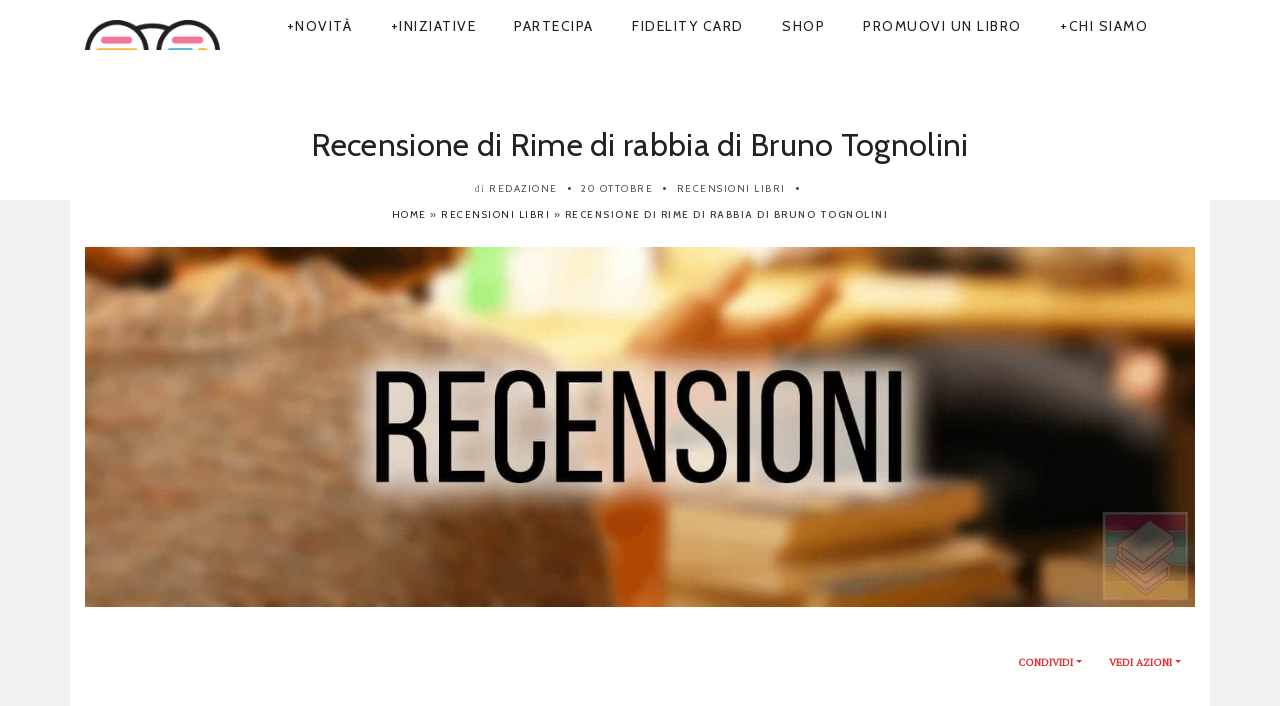

--- FILE ---
content_type: text/html; charset=UTF-8
request_url: https://www.leggereacolori.com/letti-e-recensiti/recensione-di-rime-di-rabbia-di-bruno-tognolini/
body_size: 27983
content:
<!DOCTYPE html>

<!--[if IE 6]><html class="ie ie6" lang="it-IT"><![endif]-->

<!--[if IE 7]><html class="ie ie7" lang="it-IT"><![endif]-->

<!--[if IE 8]><html class="ie ie8" lang="it-IT"><![endif]-->

<!--[if IE 9]><html class="ie ie9" lang="it-IT"><![endif]-->

<!--[if !(IE 6) | !(IE 7) | !(IE 8) | !(IE 9)  ]><!-->

<html lang="it-IT"><!--<![endif]-->

<head>
<!-- Pubblicità HBAgency -->
<!-- script src="https://d3u598arehftfk.cloudfront.net/prebid_hb_9451_15276.js" async> </script>

<!-- Microsoft clarity -->
<script type="82de625c20ce41b332955fe0-text/javascript">
    (function(c,l,a,r,i,t,y){
        c[a]=c[a]||function(){(c[a].q=c[a].q||[]).push(arguments)};
        t=l.createElement(r);t.async=1;t.src="https://www.clarity.ms/tag/"+i;
        y=l.getElementsByTagName(r)[0];y.parentNode.insertBefore(t,y);
    })(window, document, "clarity", "script", "t1gqes1yy2");
</script>

<!-- Google Tag Manager -->
<script type="82de625c20ce41b332955fe0-text/javascript">(function(w,d,s,l,i){w[l]=w[l]||[];w[l].push({'gtm.start':
new Date().getTime(),event:'gtm.js'});var f=d.getElementsByTagName(s)[0],
j=d.createElement(s),dl=l!='dataLayer'?'&l='+l:'';j.async=true;j.src=
'https://www.googletagmanager.com/gtm.js?id='+i+dl;f.parentNode.insertBefore(j,f);
})(window,document,'script','dataLayer','GTM-WSRSLG');</script>
<!-- End Google Tag Manager -->
<!-- Google tag (gtag.js) -->
<script async src="https://www.googletagmanager.com/gtag/js?id=G-NR0Y5E9HSB" type="82de625c20ce41b332955fe0-text/javascript"></script>
<script type="82de625c20ce41b332955fe0-text/javascript">
  window.dataLayer = window.dataLayer || [];
  function gtag(){dataLayer.push(arguments);}
  gtag('js', new Date());
  gtag('config', 'G-NR0Y5E9HSB');
</script>
	
	
	<!-- *********	PAGE TOOLS	*********  -->

	<meta charset="UTF-8">


	<!-- *********	MOBILE TOOLS	*********  -->

	<meta name="viewport" content="width=device-width, user-scalable=no, initial-scale=1, maximum-scale=1">

	
	<!-- *********	WORDPRESS TOOLS	*********  -->


	<link rel="profile" href="http://gmpg.org/xfn/11" />

	<link rel="pingback" href="https://www.leggereacolori.com/xmlrpc.php" />

	

                        <script type="82de625c20ce41b332955fe0-text/javascript">
                            /* You can add more configuration options to webfontloader by previously defining the WebFontConfig with your options */
                            if ( typeof WebFontConfig === "undefined" ) {
                                WebFontConfig = new Object();
                            }
                            WebFontConfig['google'] = {families: ['PT+Sans:400,700,400italic,700italic', 'PT+Serif', 'Cabin:400,500,600,700,400italic,500italic,600italic,700italic&amp;subset=latin']};

                            (function() {
                                var wf = document.createElement( 'script' );
                                wf.src = 'https://ajax.googleapis.com/ajax/libs/webfont/1.5.3/webfont.js';
                                wf.type = 'text/javascript';
                                wf.async = 'true';
                                var s = document.getElementsByTagName( 'script' )[0];
                                s.parentNode.insertBefore( wf, s );
                            })();
                        </script>
                        <meta name='robots' content='index, follow, max-image-preview:large, max-snippet:-1, max-video-preview:-1' />

	<!-- This site is optimized with the Yoast SEO Premium plugin v26.0 (Yoast SEO v26.8) - https://yoast.com/product/yoast-seo-premium-wordpress/ -->
	<title>Recensione di Rime di rabbia di Bruno Tognolini</title>
	<meta name="description" content="Rime di rabbia di Bruno Tognolini muove spesso critiche al mondo degli adulti, riuscendo ad arrivare al cuore dei lettori di ogni età." />
	<link rel="canonical" href="https://www.leggereacolori.com/letti-e-recensiti/recensione-di-rime-di-rabbia-di-bruno-tognolini/" />
	<meta property="og:locale" content="it_IT" />
	<meta property="og:type" content="article" />
	<meta property="og:title" content="Recensione di Rime di rabbia di Bruno Tognolini" />
	<meta property="og:description" content="Rime di rabbia di Bruno Tognolini muove spesso critiche al mondo degli adulti, riuscendo ad arrivare al cuore dei lettori di ogni età." />
	<meta property="og:url" content="https://www.leggereacolori.com/letti-e-recensiti/recensione-di-rime-di-rabbia-di-bruno-tognolini/" />
	<meta property="og:site_name" content="Leggere a Colori" />
	<meta property="article:publisher" content="https://www.facebook.com/leggereacolori" />
	<meta property="article:author" content="https://www.facebook.com/leggereacolori" />
	<meta property="article:published_time" content="2015-10-20T18:30:04+00:00" />
	<meta property="article:modified_time" content="2021-01-14T11:27:23+00:00" />
	<meta property="og:image" content="https://www.leggereacolori.com/wp-content/uploads/2016/02/6_Recensioni.jpg" />
	<meta property="og:image:width" content="1540" />
	<meta property="og:image:height" content="500" />
	<meta property="og:image:type" content="image/jpeg" />
	<meta name="author" content="Redazione" />
	<meta name="twitter:card" content="summary_large_image" />
	<meta name="twitter:creator" content="@LeggereAColori" />
	<meta name="twitter:site" content="@LeggereAColori" />
	<meta name="twitter:label1" content="Scritto da" />
	<meta name="twitter:data1" content="Redazione" />
	<meta name="twitter:label2" content="Tempo di lettura stimato" />
	<meta name="twitter:data2" content="3 minuti" />
	<script type="application/ld+json" class="yoast-schema-graph">{"@context":"https://schema.org","@graph":[{"@type":"Article","@id":"https://www.leggereacolori.com/letti-e-recensiti/recensione-di-rime-di-rabbia-di-bruno-tognolini/#article","isPartOf":{"@id":"https://www.leggereacolori.com/letti-e-recensiti/recensione-di-rime-di-rabbia-di-bruno-tognolini/"},"author":{"name":"Redazione","@id":"https://www.leggereacolori.com/#/schema/person/21cab7997867fc85e6e36b01b3aa4b2a"},"headline":"Recensione di Rime di rabbia di Bruno Tognolini","datePublished":"2015-10-20T18:30:04+00:00","dateModified":"2021-01-14T11:27:23+00:00","mainEntityOfPage":{"@id":"https://www.leggereacolori.com/letti-e-recensiti/recensione-di-rime-di-rabbia-di-bruno-tognolini/"},"wordCount":618,"publisher":{"@id":"https://www.leggereacolori.com/#organization"},"image":{"@id":"https://www.leggereacolori.com/letti-e-recensiti/recensione-di-rime-di-rabbia-di-bruno-tognolini/#primaryimage"},"thumbnailUrl":"https://www.leggereacolori.com/wp-content/uploads/2016/02/6_Recensioni.jpg","keywords":["bruno tognolini","recensione Rime di rabbia","Rime di rabbia","salani","salani editore"],"articleSection":["Recensioni libri"],"inLanguage":"it-IT","copyrightYear":"2015","copyrightHolder":{"@id":"https://www.leggereacolori.com/#organization"}},{"@type":"WebPage","@id":"https://www.leggereacolori.com/letti-e-recensiti/recensione-di-rime-di-rabbia-di-bruno-tognolini/","url":"https://www.leggereacolori.com/letti-e-recensiti/recensione-di-rime-di-rabbia-di-bruno-tognolini/","name":"Recensione di Rime di rabbia di Bruno Tognolini","isPartOf":{"@id":"https://www.leggereacolori.com/#website"},"primaryImageOfPage":{"@id":"https://www.leggereacolori.com/letti-e-recensiti/recensione-di-rime-di-rabbia-di-bruno-tognolini/#primaryimage"},"image":{"@id":"https://www.leggereacolori.com/letti-e-recensiti/recensione-di-rime-di-rabbia-di-bruno-tognolini/#primaryimage"},"thumbnailUrl":"https://www.leggereacolori.com/wp-content/uploads/2016/02/6_Recensioni.jpg","datePublished":"2015-10-20T18:30:04+00:00","dateModified":"2021-01-14T11:27:23+00:00","description":"Rime di rabbia di Bruno Tognolini muove spesso critiche al mondo degli adulti, riuscendo ad arrivare al cuore dei lettori di ogni età.","breadcrumb":{"@id":"https://www.leggereacolori.com/letti-e-recensiti/recensione-di-rime-di-rabbia-di-bruno-tognolini/#breadcrumb"},"inLanguage":"it-IT","potentialAction":[{"@type":"ReadAction","target":["https://www.leggereacolori.com/letti-e-recensiti/recensione-di-rime-di-rabbia-di-bruno-tognolini/"]}]},{"@type":"ImageObject","inLanguage":"it-IT","@id":"https://www.leggereacolori.com/letti-e-recensiti/recensione-di-rime-di-rabbia-di-bruno-tognolini/#primaryimage","url":"https://www.leggereacolori.com/wp-content/uploads/2016/02/6_Recensioni.jpg","contentUrl":"https://www.leggereacolori.com/wp-content/uploads/2016/02/6_Recensioni.jpg","width":1540,"height":500},{"@type":"BreadcrumbList","@id":"https://www.leggereacolori.com/letti-e-recensiti/recensione-di-rime-di-rabbia-di-bruno-tognolini/#breadcrumb","itemListElement":[{"@type":"ListItem","position":1,"name":"Home","item":"https://www.leggereacolori.com/"},{"@type":"ListItem","position":2,"name":"Recensioni libri","item":"https://www.leggereacolori.com/rubriche/letti-e-recensiti/"},{"@type":"ListItem","position":3,"name":"Recensione di Rime di rabbia di Bruno Tognolini"}]},{"@type":"WebSite","@id":"https://www.leggereacolori.com/#website","url":"https://www.leggereacolori.com/","name":"Leggere a Colori","description":"I colori dei libri, anche nel www","publisher":{"@id":"https://www.leggereacolori.com/#organization"},"alternateName":"LaC","potentialAction":[{"@type":"SearchAction","target":{"@type":"EntryPoint","urlTemplate":"https://www.leggereacolori.com/?s={search_term_string}"},"query-input":{"@type":"PropertyValueSpecification","valueRequired":true,"valueName":"search_term_string"}}],"inLanguage":"it-IT"},{"@type":["Organization","Place","NewsMediaOrganization"],"@id":"https://www.leggereacolori.com/#organization","name":"Leggere a Colori","url":"https://www.leggereacolori.com/","logo":{"@id":"https://www.leggereacolori.com/letti-e-recensiti/recensione-di-rime-di-rabbia-di-bruno-tognolini/#local-main-organization-logo"},"image":{"@id":"https://www.leggereacolori.com/letti-e-recensiti/recensione-di-rime-di-rabbia-di-bruno-tognolini/#local-main-organization-logo"},"sameAs":["https://www.facebook.com/leggereacolori","https://x.com/LeggereAColori","https://mastodon.uno/@leggereacolori","https://www.instagram.com/leggereacolori/","https://www.linkedin.com/company/leggereacolori/","https://www.pinterest.it/leggereacolori/","https://telegram.me/leggereacolori","https://linktr.ee/leggereacolori","https://www.youtube.com/Leggereacolori","https://www.goodreads.com/user/show/2777935-leggere-a-colori"],"description":"Leggere a Colori è la forza dei libri, anche sul web. Una recensione al giorno, anteprime dei libri in uscita, pillole di letteratura, eventi letterari, interviste. Offriamo agli autori servizi editoriali e di marketing. Sui social condividiamo le migliori citazioni con #frasiacolori. L'unico blog italiano che pubblica una recensione al giorno, che vi segnala i libri in uscita con approfondimenti e interviste. Da 11 anni offriamo servizi di promozione e vetrine personalizzate per gli autori. Se hai scritto un libro raggiungi i nostri 150.000 lettori attraverso strumenti efficaci, un metodo consolidato e un approccio di marketing creativo che premia i contenuti del tuo libro.","legalName":"Leggere a Colori","foundingDate":"2011-03-03","numberOfEmployees":{"@type":"QuantitativeValue","minValue":"1","maxValue":"10"},"address":{"@id":"https://www.leggereacolori.com/letti-e-recensiti/recensione-di-rime-di-rabbia-di-bruno-tognolini/#local-main-place-address"},"geo":{"@type":"GeoCoordinates","latitude":"39.131833","longitude":"9.004577"},"telephone":[],"contactPoint":{"@type":"ContactPoint","telephone":"+393928000500","email":"promozione@leggereacolori.com"},"openingHoursSpecification":[{"@type":"OpeningHoursSpecification","dayOfWeek":["Monday","Tuesday","Wednesday","Thursday","Friday"],"opens":"09:00","closes":"17:00"},{"@type":"OpeningHoursSpecification","dayOfWeek":["Saturday","Sunday"],"opens":"00:00","closes":"00:00"}],"areaServed":"Tutto il mondo"},{"@type":"Person","@id":"https://www.leggereacolori.com/#/schema/person/21cab7997867fc85e6e36b01b3aa4b2a","name":"Redazione","image":{"@type":"ImageObject","inLanguage":"it-IT","@id":"https://www.leggereacolori.com/#/schema/person/image/","url":"https://secure.gravatar.com/avatar/a55ea018072d04178ac0841d433b630874ec9331624f59c417b09b410dfc0155?s=96&r=g","contentUrl":"https://secure.gravatar.com/avatar/a55ea018072d04178ac0841d433b630874ec9331624f59c417b09b410dfc0155?s=96&r=g","caption":"Redazione"},"description":"Da 8 anni vi parliamo di letteratura, ospitiamo storie e vi teniamo aggiornati sui libri in arrivo. Promuoviamo i libri degli autori con passione, come se fosse il nostro. Ci trovi su Facebook / Twitter / Instagram / Youtube / Pinterest / Telegram / LinkedIn come \"leggereacolori\". Gli articoli firmati sono dei nostri collaboratori.","sameAs":["https://www.leggereacolori.com/chi-siamo/","https://www.facebook.com/leggereacolori","https://www.instagram.com/leggereacolori/","https://www.linkedin.com/company/leggereacolori/","https://www.pinterest.it/leggereacolori/","https://x.com/LeggereAColori","https://www.youtube.com/Leggereacolori","https://leggereacolori.tumblr.com/"],"url":"https://www.leggereacolori.com/author/fabipinn/"},{"@type":"PostalAddress","@id":"https://www.leggereacolori.com/letti-e-recensiti/recensione-di-rime-di-rabbia-di-bruno-tognolini/#local-main-place-address","streetAddress":"Via Ponentino 3C","addressLocality":"Capoterra","postalCode":"09012","addressRegion":"Italia","addressCountry":"IT"},{"@type":"ImageObject","inLanguage":"it-IT","@id":"https://www.leggereacolori.com/letti-e-recensiti/recensione-di-rime-di-rabbia-di-bruno-tognolini/#local-main-organization-logo","url":"https://www.leggereacolori.com/wp-content/uploads/2021/05/webapp-1.png","contentUrl":"https://www.leggereacolori.com/wp-content/uploads/2021/05/webapp-1.png","width":512,"height":512,"caption":"Leggere a Colori"}]}</script>
	<meta name="geo.placename" content="Capoterra" />
	<meta name="geo.position" content="39.131833;9.004577" />
	<meta name="geo.region" content="Italia" />
	<!-- / Yoast SEO Premium plugin. -->


<link rel='dns-prefetch' href='//cdnjs.cloudflare.com' />
<link rel='dns-prefetch' href='//maxcdn.bootstrapcdn.com' />
<link rel="alternate" type="application/rss+xml" title="Leggere a Colori &raquo; Feed" href="https://www.leggereacolori.com/feed/" />
<style id='wp-img-auto-sizes-contain-inline-css' type='text/css'>
img:is([sizes=auto i],[sizes^="auto," i]){contain-intrinsic-size:3000px 1500px}
/*# sourceURL=wp-img-auto-sizes-contain-inline-css */
</style>
<style id='wp-block-library-inline-css' type='text/css'>
:root{--wp-block-synced-color:#7a00df;--wp-block-synced-color--rgb:122,0,223;--wp-bound-block-color:var(--wp-block-synced-color);--wp-editor-canvas-background:#ddd;--wp-admin-theme-color:#007cba;--wp-admin-theme-color--rgb:0,124,186;--wp-admin-theme-color-darker-10:#006ba1;--wp-admin-theme-color-darker-10--rgb:0,107,160.5;--wp-admin-theme-color-darker-20:#005a87;--wp-admin-theme-color-darker-20--rgb:0,90,135;--wp-admin-border-width-focus:2px}@media (min-resolution:192dpi){:root{--wp-admin-border-width-focus:1.5px}}.wp-element-button{cursor:pointer}:root .has-very-light-gray-background-color{background-color:#eee}:root .has-very-dark-gray-background-color{background-color:#313131}:root .has-very-light-gray-color{color:#eee}:root .has-very-dark-gray-color{color:#313131}:root .has-vivid-green-cyan-to-vivid-cyan-blue-gradient-background{background:linear-gradient(135deg,#00d084,#0693e3)}:root .has-purple-crush-gradient-background{background:linear-gradient(135deg,#34e2e4,#4721fb 50%,#ab1dfe)}:root .has-hazy-dawn-gradient-background{background:linear-gradient(135deg,#faaca8,#dad0ec)}:root .has-subdued-olive-gradient-background{background:linear-gradient(135deg,#fafae1,#67a671)}:root .has-atomic-cream-gradient-background{background:linear-gradient(135deg,#fdd79a,#004a59)}:root .has-nightshade-gradient-background{background:linear-gradient(135deg,#330968,#31cdcf)}:root .has-midnight-gradient-background{background:linear-gradient(135deg,#020381,#2874fc)}:root{--wp--preset--font-size--normal:16px;--wp--preset--font-size--huge:42px}.has-regular-font-size{font-size:1em}.has-larger-font-size{font-size:2.625em}.has-normal-font-size{font-size:var(--wp--preset--font-size--normal)}.has-huge-font-size{font-size:var(--wp--preset--font-size--huge)}.has-text-align-center{text-align:center}.has-text-align-left{text-align:left}.has-text-align-right{text-align:right}.has-fit-text{white-space:nowrap!important}#end-resizable-editor-section{display:none}.aligncenter{clear:both}.items-justified-left{justify-content:flex-start}.items-justified-center{justify-content:center}.items-justified-right{justify-content:flex-end}.items-justified-space-between{justify-content:space-between}.screen-reader-text{border:0;clip-path:inset(50%);height:1px;margin:-1px;overflow:hidden;padding:0;position:absolute;width:1px;word-wrap:normal!important}.screen-reader-text:focus{background-color:#ddd;clip-path:none;color:#444;display:block;font-size:1em;height:auto;left:5px;line-height:normal;padding:15px 23px 14px;text-decoration:none;top:5px;width:auto;z-index:100000}html :where(.has-border-color){border-style:solid}html :where([style*=border-top-color]){border-top-style:solid}html :where([style*=border-right-color]){border-right-style:solid}html :where([style*=border-bottom-color]){border-bottom-style:solid}html :where([style*=border-left-color]){border-left-style:solid}html :where([style*=border-width]){border-style:solid}html :where([style*=border-top-width]){border-top-style:solid}html :where([style*=border-right-width]){border-right-style:solid}html :where([style*=border-bottom-width]){border-bottom-style:solid}html :where([style*=border-left-width]){border-left-style:solid}html :where(img[class*=wp-image-]){height:auto;max-width:100%}:where(figure){margin:0 0 1em}html :where(.is-position-sticky){--wp-admin--admin-bar--position-offset:var(--wp-admin--admin-bar--height,0px)}@media screen and (max-width:600px){html :where(.is-position-sticky){--wp-admin--admin-bar--position-offset:0px}}

/*# sourceURL=wp-block-library-inline-css */
</style><style id='wp-block-paragraph-inline-css' type='text/css'>
.is-small-text{font-size:.875em}.is-regular-text{font-size:1em}.is-large-text{font-size:2.25em}.is-larger-text{font-size:3em}.has-drop-cap:not(:focus):first-letter{float:left;font-size:8.4em;font-style:normal;font-weight:100;line-height:.68;margin:.05em .1em 0 0;text-transform:uppercase}body.rtl .has-drop-cap:not(:focus):first-letter{float:none;margin-left:.1em}p.has-drop-cap.has-background{overflow:hidden}:root :where(p.has-background){padding:1.25em 2.375em}:where(p.has-text-color:not(.has-link-color)) a{color:inherit}p.has-text-align-left[style*="writing-mode:vertical-lr"],p.has-text-align-right[style*="writing-mode:vertical-rl"]{rotate:180deg}
/*# sourceURL=https://www.leggereacolori.com/wp-includes/blocks/paragraph/style.min.css */
</style>
<style id='global-styles-inline-css' type='text/css'>
:root{--wp--preset--aspect-ratio--square: 1;--wp--preset--aspect-ratio--4-3: 4/3;--wp--preset--aspect-ratio--3-4: 3/4;--wp--preset--aspect-ratio--3-2: 3/2;--wp--preset--aspect-ratio--2-3: 2/3;--wp--preset--aspect-ratio--16-9: 16/9;--wp--preset--aspect-ratio--9-16: 9/16;--wp--preset--color--black: #000000;--wp--preset--color--cyan-bluish-gray: #abb8c3;--wp--preset--color--white: #ffffff;--wp--preset--color--pale-pink: #f78da7;--wp--preset--color--vivid-red: #cf2e2e;--wp--preset--color--luminous-vivid-orange: #ff6900;--wp--preset--color--luminous-vivid-amber: #fcb900;--wp--preset--color--light-green-cyan: #7bdcb5;--wp--preset--color--vivid-green-cyan: #00d084;--wp--preset--color--pale-cyan-blue: #8ed1fc;--wp--preset--color--vivid-cyan-blue: #0693e3;--wp--preset--color--vivid-purple: #9b51e0;--wp--preset--gradient--vivid-cyan-blue-to-vivid-purple: linear-gradient(135deg,rgb(6,147,227) 0%,rgb(155,81,224) 100%);--wp--preset--gradient--light-green-cyan-to-vivid-green-cyan: linear-gradient(135deg,rgb(122,220,180) 0%,rgb(0,208,130) 100%);--wp--preset--gradient--luminous-vivid-amber-to-luminous-vivid-orange: linear-gradient(135deg,rgb(252,185,0) 0%,rgb(255,105,0) 100%);--wp--preset--gradient--luminous-vivid-orange-to-vivid-red: linear-gradient(135deg,rgb(255,105,0) 0%,rgb(207,46,46) 100%);--wp--preset--gradient--very-light-gray-to-cyan-bluish-gray: linear-gradient(135deg,rgb(238,238,238) 0%,rgb(169,184,195) 100%);--wp--preset--gradient--cool-to-warm-spectrum: linear-gradient(135deg,rgb(74,234,220) 0%,rgb(151,120,209) 20%,rgb(207,42,186) 40%,rgb(238,44,130) 60%,rgb(251,105,98) 80%,rgb(254,248,76) 100%);--wp--preset--gradient--blush-light-purple: linear-gradient(135deg,rgb(255,206,236) 0%,rgb(152,150,240) 100%);--wp--preset--gradient--blush-bordeaux: linear-gradient(135deg,rgb(254,205,165) 0%,rgb(254,45,45) 50%,rgb(107,0,62) 100%);--wp--preset--gradient--luminous-dusk: linear-gradient(135deg,rgb(255,203,112) 0%,rgb(199,81,192) 50%,rgb(65,88,208) 100%);--wp--preset--gradient--pale-ocean: linear-gradient(135deg,rgb(255,245,203) 0%,rgb(182,227,212) 50%,rgb(51,167,181) 100%);--wp--preset--gradient--electric-grass: linear-gradient(135deg,rgb(202,248,128) 0%,rgb(113,206,126) 100%);--wp--preset--gradient--midnight: linear-gradient(135deg,rgb(2,3,129) 0%,rgb(40,116,252) 100%);--wp--preset--font-size--small: 13px;--wp--preset--font-size--medium: 20px;--wp--preset--font-size--large: 36px;--wp--preset--font-size--x-large: 42px;--wp--preset--spacing--20: 0.44rem;--wp--preset--spacing--30: 0.67rem;--wp--preset--spacing--40: 1rem;--wp--preset--spacing--50: 1.5rem;--wp--preset--spacing--60: 2.25rem;--wp--preset--spacing--70: 3.38rem;--wp--preset--spacing--80: 5.06rem;--wp--preset--shadow--natural: 6px 6px 9px rgba(0, 0, 0, 0.2);--wp--preset--shadow--deep: 12px 12px 50px rgba(0, 0, 0, 0.4);--wp--preset--shadow--sharp: 6px 6px 0px rgba(0, 0, 0, 0.2);--wp--preset--shadow--outlined: 6px 6px 0px -3px rgb(255, 255, 255), 6px 6px rgb(0, 0, 0);--wp--preset--shadow--crisp: 6px 6px 0px rgb(0, 0, 0);}:where(.is-layout-flex){gap: 0.5em;}:where(.is-layout-grid){gap: 0.5em;}body .is-layout-flex{display: flex;}.is-layout-flex{flex-wrap: wrap;align-items: center;}.is-layout-flex > :is(*, div){margin: 0;}body .is-layout-grid{display: grid;}.is-layout-grid > :is(*, div){margin: 0;}:where(.wp-block-columns.is-layout-flex){gap: 2em;}:where(.wp-block-columns.is-layout-grid){gap: 2em;}:where(.wp-block-post-template.is-layout-flex){gap: 1.25em;}:where(.wp-block-post-template.is-layout-grid){gap: 1.25em;}.has-black-color{color: var(--wp--preset--color--black) !important;}.has-cyan-bluish-gray-color{color: var(--wp--preset--color--cyan-bluish-gray) !important;}.has-white-color{color: var(--wp--preset--color--white) !important;}.has-pale-pink-color{color: var(--wp--preset--color--pale-pink) !important;}.has-vivid-red-color{color: var(--wp--preset--color--vivid-red) !important;}.has-luminous-vivid-orange-color{color: var(--wp--preset--color--luminous-vivid-orange) !important;}.has-luminous-vivid-amber-color{color: var(--wp--preset--color--luminous-vivid-amber) !important;}.has-light-green-cyan-color{color: var(--wp--preset--color--light-green-cyan) !important;}.has-vivid-green-cyan-color{color: var(--wp--preset--color--vivid-green-cyan) !important;}.has-pale-cyan-blue-color{color: var(--wp--preset--color--pale-cyan-blue) !important;}.has-vivid-cyan-blue-color{color: var(--wp--preset--color--vivid-cyan-blue) !important;}.has-vivid-purple-color{color: var(--wp--preset--color--vivid-purple) !important;}.has-black-background-color{background-color: var(--wp--preset--color--black) !important;}.has-cyan-bluish-gray-background-color{background-color: var(--wp--preset--color--cyan-bluish-gray) !important;}.has-white-background-color{background-color: var(--wp--preset--color--white) !important;}.has-pale-pink-background-color{background-color: var(--wp--preset--color--pale-pink) !important;}.has-vivid-red-background-color{background-color: var(--wp--preset--color--vivid-red) !important;}.has-luminous-vivid-orange-background-color{background-color: var(--wp--preset--color--luminous-vivid-orange) !important;}.has-luminous-vivid-amber-background-color{background-color: var(--wp--preset--color--luminous-vivid-amber) !important;}.has-light-green-cyan-background-color{background-color: var(--wp--preset--color--light-green-cyan) !important;}.has-vivid-green-cyan-background-color{background-color: var(--wp--preset--color--vivid-green-cyan) !important;}.has-pale-cyan-blue-background-color{background-color: var(--wp--preset--color--pale-cyan-blue) !important;}.has-vivid-cyan-blue-background-color{background-color: var(--wp--preset--color--vivid-cyan-blue) !important;}.has-vivid-purple-background-color{background-color: var(--wp--preset--color--vivid-purple) !important;}.has-black-border-color{border-color: var(--wp--preset--color--black) !important;}.has-cyan-bluish-gray-border-color{border-color: var(--wp--preset--color--cyan-bluish-gray) !important;}.has-white-border-color{border-color: var(--wp--preset--color--white) !important;}.has-pale-pink-border-color{border-color: var(--wp--preset--color--pale-pink) !important;}.has-vivid-red-border-color{border-color: var(--wp--preset--color--vivid-red) !important;}.has-luminous-vivid-orange-border-color{border-color: var(--wp--preset--color--luminous-vivid-orange) !important;}.has-luminous-vivid-amber-border-color{border-color: var(--wp--preset--color--luminous-vivid-amber) !important;}.has-light-green-cyan-border-color{border-color: var(--wp--preset--color--light-green-cyan) !important;}.has-vivid-green-cyan-border-color{border-color: var(--wp--preset--color--vivid-green-cyan) !important;}.has-pale-cyan-blue-border-color{border-color: var(--wp--preset--color--pale-cyan-blue) !important;}.has-vivid-cyan-blue-border-color{border-color: var(--wp--preset--color--vivid-cyan-blue) !important;}.has-vivid-purple-border-color{border-color: var(--wp--preset--color--vivid-purple) !important;}.has-vivid-cyan-blue-to-vivid-purple-gradient-background{background: var(--wp--preset--gradient--vivid-cyan-blue-to-vivid-purple) !important;}.has-light-green-cyan-to-vivid-green-cyan-gradient-background{background: var(--wp--preset--gradient--light-green-cyan-to-vivid-green-cyan) !important;}.has-luminous-vivid-amber-to-luminous-vivid-orange-gradient-background{background: var(--wp--preset--gradient--luminous-vivid-amber-to-luminous-vivid-orange) !important;}.has-luminous-vivid-orange-to-vivid-red-gradient-background{background: var(--wp--preset--gradient--luminous-vivid-orange-to-vivid-red) !important;}.has-very-light-gray-to-cyan-bluish-gray-gradient-background{background: var(--wp--preset--gradient--very-light-gray-to-cyan-bluish-gray) !important;}.has-cool-to-warm-spectrum-gradient-background{background: var(--wp--preset--gradient--cool-to-warm-spectrum) !important;}.has-blush-light-purple-gradient-background{background: var(--wp--preset--gradient--blush-light-purple) !important;}.has-blush-bordeaux-gradient-background{background: var(--wp--preset--gradient--blush-bordeaux) !important;}.has-luminous-dusk-gradient-background{background: var(--wp--preset--gradient--luminous-dusk) !important;}.has-pale-ocean-gradient-background{background: var(--wp--preset--gradient--pale-ocean) !important;}.has-electric-grass-gradient-background{background: var(--wp--preset--gradient--electric-grass) !important;}.has-midnight-gradient-background{background: var(--wp--preset--gradient--midnight) !important;}.has-small-font-size{font-size: var(--wp--preset--font-size--small) !important;}.has-medium-font-size{font-size: var(--wp--preset--font-size--medium) !important;}.has-large-font-size{font-size: var(--wp--preset--font-size--large) !important;}.has-x-large-font-size{font-size: var(--wp--preset--font-size--x-large) !important;}
/*# sourceURL=global-styles-inline-css */
</style>

<style id='classic-theme-styles-inline-css' type='text/css'>
/*! This file is auto-generated */
.wp-block-button__link{color:#fff;background-color:#32373c;border-radius:9999px;box-shadow:none;text-decoration:none;padding:calc(.667em + 2px) calc(1.333em + 2px);font-size:1.125em}.wp-block-file__button{background:#32373c;color:#fff;text-decoration:none}
/*# sourceURL=/wp-includes/css/classic-themes.min.css */
</style>
<link rel='stylesheet' id='dashicons-css' href='https://www.leggereacolori.com/wp-includes/css/dashicons.min.css?ver=6.9' type='text/css' media='all' />
<link rel='stylesheet' id='thickbox-css' href='https://www.leggereacolori.com/wp-includes/js/thickbox/thickbox.css?ver=6.9' type='text/css' media='all' />
<link rel='stylesheet' id='go-pricing-styles-css' href='https://www.leggereacolori.com/wp-content/plugins/go_pricing/assets/css/go_pricing_styles.css?ver=3.3.19' type='text/css' media='all' />
<link rel='stylesheet' id='toc-screen-css' href='https://www.leggereacolori.com/wp-content/plugins/table-of-contents-plus/screen.min.css?ver=2411.1' type='text/css' media='all' />
<link rel='stylesheet' id='ubb-front-end-styles-css' href='https://www.leggereacolori.com/wp-content/plugins/ultimate-book-blogger/assets/css/frontend.css?ver=3.9.3' type='text/css' media='all' />
<style id='ubb-front-end-styles-inline-css' type='text/css'>

        .ubb-content-warning {
            background: #E61C20;
            color: #ffffff;
        }
        
        .ubb-about-author {
            background: #ffffff;
            border: 1px solid #efef58;
            color: #4f4f4f;
        }
        
        .ubb-tabs ul li a {
            color: #787878;
        }

        .ubb-tabs li.ubb-active-link, .ubb-tabs-content {
            background: #ffffff;
            border: 1px solid #e6e6e6;
        }
        
        .ubb-tabs li.ubb-active-link {
            border-bottom-color: #ffffff;
        }

        .ubb-tabs li.ubb-active-link a {
            color: #000000;
        }

        .ubb-related-post:hover {
            background: #F1F1F1;
        }
        
        .ubb-spoiler .ubb-thespoil {
            background: #ffff99;
        }
        
/*# sourceURL=ubb-front-end-styles-inline-css */
</style>
<link rel='stylesheet' id='bootstrap45-css' href='https://maxcdn.bootstrapcdn.com/bootstrap/4.5.0/css/bootstrap.min.css?ver=1' type='text/css' media='all' />
<link rel='stylesheet' id='bootstrap-css' href='https://www.leggereacolori.com/wp-content/themes/artmag/css/bootstrap.min.css?ver=1' type='text/css' media='all' />
<link rel='stylesheet' id='owl-carousel-css' href='https://www.leggereacolori.com/wp-content/themes/artmag/css/owl.carousel.css?ver=1' type='text/css' media='all' />
<link rel='stylesheet' id='slicknav-css' href='https://www.leggereacolori.com/wp-content/themes/artmag/css/slicknav.css?ver=1' type='text/css' media='all' />
<link rel='stylesheet' id='main-css' href='https://www.leggereacolori.com/wp-content/themes/artmag_child/style.css?ver=6.9' type='text/css' media='all' />
<link rel='stylesheet' id='responsive-css' href='https://www.leggereacolori.com/wp-content/themes/artmag/css/artmag-responsive.css?ver=1' type='text/css' media='all' />
<link rel='stylesheet' id='gutenberg-css' href='https://www.leggereacolori.com/wp-content/themes/artmag/css/artmag-gutenberg.css?ver=1' type='text/css' media='all' />
<link rel='stylesheet' id='aawp-css' href='https://www.leggereacolori.com/wp-content/plugins/aawp/assets/dist/css/main.css?ver=4.2.8' type='text/css' media='all' />
<link rel='stylesheet' id='wws-public-style-css' href='https://www.leggereacolori.com/wp-content/plugins/wordpress-whatsapp-support/assets/css/wws-public-style.css?ver=2.5.1' type='text/css' media='all' />
<style id='wws-public-style-inline-css' type='text/css'>
.wws--bg-color {
			background-color: #22c15e;
		}.wws--text-color {
				color: #ffffff;
		}.wws-popup__open-btn {
				padding: 8px 20px;
				border-radius: 20px;
				display: inline-block;
				margin-top: 15px;
				cursor: pointer;
			}.wws-popup-container--position {
					right: 15px;
					bottom: 15px;
				}
				.wws-popup__open-btn { float: right; }
				.wws-gradient--position {
				  bottom: 0;
				  right: 0;
				  background: radial-gradient(ellipse at bottom right, rgba(29, 39, 54, 0.2) 0, rgba(29, 39, 54, 0) 72%);
				}@media( max-width: 720px ) {
				.wws-popup__open-btn {
					padding: 0 !important;
					width: 60px !important;
					height: 60px !important;
					border-radius: 50% !important;
					display: flex !important;
					justify-content: center !important;
					align-items: center !important;
					font-size: 30px !important;
				}
				.wws-popup__open-btn > svg {
					padding-right: 0;
					width: 30px;
					height: 30px;
				}
				.wws-popup__open-btn span { display: none; }
			}
/*# sourceURL=wws-public-style-inline-css */
</style>
<link rel='stylesheet' id='wws-public-template-css' href='https://www.leggereacolori.com/wp-content/plugins/wordpress-whatsapp-support/assets/css/wws-public-template-2.css?ver=2.5.1' type='text/css' media='all' />
<script type="82de625c20ce41b332955fe0-text/javascript" src="https://www.leggereacolori.com/wp-includes/js/jquery/jquery.min.js?ver=3.7.1" id="jquery-core-js"></script>
<script type="82de625c20ce41b332955fe0-text/javascript" src="https://www.leggereacolori.com/wp-includes/js/jquery/jquery-migrate.min.js?ver=3.4.1" id="jquery-migrate-js"></script>
<script type="82de625c20ce41b332955fe0-text/javascript" id="gw-tweenmax-js-before">
/* <![CDATA[ */
var oldGS=window.GreenSockGlobals,oldGSQueue=window._gsQueue,oldGSDefine=window._gsDefine;window._gsDefine=null;delete(window._gsDefine);var gwGS=window.GreenSockGlobals={};
//# sourceURL=gw-tweenmax-js-before
/* ]]> */
</script>
<script type="82de625c20ce41b332955fe0-text/javascript" src="https://cdnjs.cloudflare.com/ajax/libs/gsap/1.11.2/TweenMax.min.js" id="gw-tweenmax-js"></script>
<script type="82de625c20ce41b332955fe0-text/javascript" id="gw-tweenmax-js-after">
/* <![CDATA[ */
try{window.GreenSockGlobals=null;window._gsQueue=null;window._gsDefine=null;delete(window.GreenSockGlobals);delete(window._gsQueue);delete(window._gsDefine);window.GreenSockGlobals=oldGS;window._gsQueue=oldGSQueue;window._gsDefine=oldGSDefine;}catch(e){}
//# sourceURL=gw-tweenmax-js-after
/* ]]> */
</script>
<script type="82de625c20ce41b332955fe0-text/javascript" src="https://www.leggereacolori.com/wp-content/themes/artmag/js/modernizr-2.6.2-respond-1.1.0.min.js?ver=6.9" id="modernizr-js"></script>
<script type="82de625c20ce41b332955fe0-text/javascript"></script><meta name="generator" content="auto-sizes 1.7.0">
<meta name="generator" content="performance-lab 4.0.1; plugins: auto-sizes, embed-optimizer, image-prioritizer, speculation-rules, web-worker-offloading, webp-uploads">
<div id="117196-11"><script src="//ads.themoneytizer.com/s/gen.js?type=11" type="82de625c20ce41b332955fe0-text/javascript"></script><script src="//ads.themoneytizer.com/s/requestform.js?siteId=117196&formatId=11" type="82de625c20ce41b332955fe0-text/javascript"></script></div><div id="117196-15"><script src="//ads.themoneytizer.com/s/gen.js?type=15" type="82de625c20ce41b332955fe0-text/javascript"></script><script src="//ads.themoneytizer.com/s/requestform.js?siteId=117196&formatId=15" type="82de625c20ce41b332955fe0-text/javascript"></script></div><div id="117196-38"><script src="//ads.themoneytizer.com/s/gen.js?type=38" type="82de625c20ce41b332955fe0-text/javascript"></script><script src="//ads.themoneytizer.com/s/requestform.js?siteId=117196&formatId=38" type="82de625c20ce41b332955fe0-text/javascript"></script></div><meta name="generator" content="web-worker-offloading 0.2.0">
<meta name="generator" content="webp-uploads 2.6.1">
<style type="text/css">.aawp .aawp-tb__row--highlight{background-color:#256aaf;}.aawp .aawp-tb__row--highlight{color:#256aaf;}.aawp .aawp-tb__row--highlight a{color:#256aaf;}</style><meta name="twitter:image" content="http://www.leggereacolori.com/wp-content/uploads/2015/10/cover1.jpg"><meta property="og:image" content="http://www.leggereacolori.com/wp-content/uploads/2015/10/cover1.jpg"><meta name="ti-site-data" content="eyJyIjoiMTowITc6MCEzMDowIiwibyI6Imh0dHBzOlwvXC93d3cubGVnZ2VyZWFjb2xvcmkuY29tXC93cC1hZG1pblwvYWRtaW4tYWpheC5waHA/YWN0aW9uPXRpX29ubGluZV91c2Vyc19nb29nbGUmYW1wO3A9JTJGbGV0dGktZS1yZWNlbnNpdGklMkZyZWNlbnNpb25lLWRpLXJpbWUtZGktcmFiYmlhLWRpLWJydW5vLXRvZ25vbGluaSUyRiZhbXA7X3dwbm9uY2U9NDYxOGFmNGZmYiJ9" /><style type="text/css">



/*-----------------------------------------------------------------------------------*/
/*  Main Color
/*-----------------------------------------------------------------------------------*/

cite,
kbd,
.main-menu ul li.current-menu-item a,
.active-color,
.post-text a.addbackground,
.newsletter-left label h6,
.main-menu ul li.current-menu-item a, .reading-text, .newsletter-left h6 label, .reading-progress-bar,#mega-menu-wrap-main-menu li.mega-current-menu-item > a, #mega-menu-wrap-main-menu ul.mega-menu li:hover > a, .bypostauthor .author-title h5{
background: #FFF400;
}

#mega-menu-wrap-main-menu #mega-menu-main-menu > li.mega-menu-megamenu > ul.mega-sub-menu, #mega-menu-wrap-main-menu #mega-menu-main-menu > li.mega-menu-flyout ul.mega-sub-menu,.mini-menu ul{
  border-top: 3px solid #FFF400;
}

.tabbed-area .tab_title.active a{
  border-bottom: 3px solid #FFF400;
}

.big-post-text-featured .title-text{
  border-color: #FFF400;
}

#mega-menu-wrap-main-menu #mega-menu-main-menu > li.mega-menu-megamenu > ul.mega-sub-menu:before, #mega-menu-wrap-main-menu #mega-menu-main-menu > li.mega-menu-flyout ul.mega-sub-menu:before {
  border-color: transparent transparent #FFF400 transparent;
}

.center-bottom-line h1{
	border-color: #FFF400;
}

.post-text a.addbackground{
  background: #ffffff}

.post-text a.addbackground{
	color: #dd3333}

.bottom-footer{
    background: #423e3e}




.mOver-list li:hover .read-more-mo a:hover{
  -webkit-box-shadow: 2px 2px 0px 0px rgba(255,244,0,1);
  -moz-box-shadow: 2px 2px 0px 0px rgba(255,244,0,1);
  box-shadow: 2px 2px 0px 0px rgba(255,244,0,1);
}


.social-links ul li a:hover,
input[type="submit"],
.newsletter-right input[type="submit"],
.read-more.button,
.pagination ul li.active{
	-webkit-box-shadow: 2px 2px 0px 0px rgba(255,244,0,1) !important;
    -moz-box-shadow: 2px 2px 0px 0px rgba(255,244,0,1) !important;
    box-shadow: 2px 2px 0px 0px rgba(255,244,0,1) !important;
}

/*-----------------------------------------------------------------------------------*/
/*  Header Background
/*-----------------------------------------------------------------------------------*/


.main-menu{
    background: #ffffff !important;
}

.header-container, .vertical{height: 200px;}


</style>

<meta name="generator" content="speculation-rules 1.6.0">
<meta data-od-replaced-content="optimization-detective 1.0.0-beta4" name="generator" content="optimization-detective 1.0.0-beta4; url_metric_groups={0:empty, 480:empty, 600:empty, 782:empty}">
<meta name="generator" content="embed-optimizer 1.0.0-beta3">
<meta name="generator" content="Powered by WPBakery Page Builder - drag and drop page builder for WordPress."/>
<meta name="generator" content="image-prioritizer 1.0.0-beta3">
<script async type="82de625c20ce41b332955fe0-application/javascript" src="https://news.google.com/swg/js/v1/swg-basic.js"></script>
<script type="82de625c20ce41b332955fe0-text/javascript">
  (self.SWG_BASIC = self.SWG_BASIC || []).push( basicSubscriptions => {
    basicSubscriptions.init({
      type: "NewsArticle",
      isPartOfType: ["Product"],
      isPartOfProductId: "CAowg6S2AQ:openaccess",
      clientOptions: { theme: "light", lang: "it" },
    });
  });
</script>                <script id="auto-cmp-tmzr" data-version="v2.2u1.1" type="82de625c20ce41b332955fe0-text/javascript" async="true">
                    (function() {
                    var host = "www.themoneytizer.com";
                    var element = document.createElement('script');
                    var firstScript = document.getElementsByTagName('script')[0];
                    var url = 'https://cmp.inmobi.com'
                        .concat('/choice/', '6Fv0cGNfc_bw8', '/', host, '/choice.js?tag_version=V3');
                    var uspTries = 0;
                    var uspTriesLimit = 3;
                    element.async = true;
                    element.type = 'text/javascript';
                    element.src = url;

                    firstScript.parentNode.insertBefore(element, firstScript);

                    function makeStub() {
                        var TCF_LOCATOR_NAME = '__tcfapiLocator';
                        var queue = [];
                        var win = window;
                        var cmpFrame;

                        function addFrame() {
                        var doc = win.document;
                        var otherCMP = !!(win.frames[TCF_LOCATOR_NAME]);

                        if (!otherCMP) {
                            if (doc.body) {
                            var iframe = doc.createElement('iframe');

                            iframe.style.cssText = 'display:none';
                            iframe.name = TCF_LOCATOR_NAME;
                            doc.body.appendChild(iframe);
                            } else {
                            setTimeout(addFrame, 5);
                            }
                        }
                        return !otherCMP;
                        }

                        function tcfAPIHandler() {
                        var gdprApplies;
                        var args = arguments;

                        if (!args.length) {
                            return queue;
                        } else if (args[0] === 'setGdprApplies') {
                            if (
                            args.length > 3 &&
                            args[2] === 2 &&
                            typeof args[3] === 'boolean'
                            ) {
                            gdprApplies = args[3];
                            if (typeof args[2] === 'function') {
                                args[2]('set', true);
                            }
                            }
                        } else if (args[0] === 'ping') {
                            var retr = {
                            gdprApplies: gdprApplies,
                            cmpLoaded: false,
                            cmpStatus: 'stub'
                            };

                            if (typeof args[2] === 'function') {
                            args[2](retr);
                            }
                        } else {
                            if(args[0] === 'init' && typeof args[3] === 'object') {
                            args[3] = Object.assign(args[3], { tag_version: 'V3' });
                            }
                            queue.push(args);
                        }
                        }

                        function postMessageEventHandler(event) {
                        var msgIsString = typeof event.data === 'string';
                        var json = {};

                        try {
                            if (msgIsString) {
                            json = JSON.parse(event.data);
                            } else {
                            json = event.data;
                            }
                        } catch (ignore) {}

                        var payload = json.__tcfapiCall;

                        if (payload) {
                            window.__tcfapi(
                            payload.command,
                            payload.version,
                            function(retValue, success) {
                                var returnMsg = {
                                __tcfapiReturn: {
                                    returnValue: retValue,
                                    success: success,
                                    callId: payload.callId
                                }
                                };
                                if (msgIsString) {
                                returnMsg = JSON.stringify(returnMsg);
                                }
                                if (event && event.source && event.source.postMessage) {
                                event.source.postMessage(returnMsg, '*');
                                }
                            },
                            payload.parameter
                            );
                        }
                        }

                        while (win) {
                        try {
                            if (win.frames[TCF_LOCATOR_NAME]) {
                            cmpFrame = win;
                            break;
                            }
                        } catch (ignore) {}

                        if (win === window.top) {
                            break;
                        }
                        win = win.parent;
                        }
                        if (!cmpFrame) {
                        addFrame();
                        win.__tcfapi = tcfAPIHandler;
                        win.addEventListener('message', postMessageEventHandler, false);
                        }
                    };

                    makeStub();

                    var uspStubFunction = function() {
                        var arg = arguments;
                        if (typeof window.__uspapi !== uspStubFunction) {
                        setTimeout(function() {
                            if (typeof window.__uspapi !== 'undefined') {
                            window.__uspapi.apply(window.__uspapi, arg);
                            }
                        }, 500);
                        }
                    };

                    var checkIfUspIsReady = function() {
                        uspTries++;
                        if (window.__uspapi === uspStubFunction && uspTries < uspTriesLimit) {
                        console.warn('USP is not accessible');
                        } else {
                        clearInterval(uspInterval);
                        }
                    };

                    if (typeof window.__uspapi === 'undefined') {
                        window.__uspapi = uspStubFunction;
                        var uspInterval = setInterval(checkIfUspIsReady, 6000);
                    }
                    })();
                </script>
            <link rel="icon" href="https://www.leggereacolori.com/wp-content/uploads/2023/07/cropped-Facebook_Avatar@4x-77x77.png" sizes="32x32" />
<link rel="icon" href="https://www.leggereacolori.com/wp-content/uploads/2023/07/cropped-Facebook_Avatar@4x.png" sizes="192x192" />
<link rel="apple-touch-icon" href="https://www.leggereacolori.com/wp-content/uploads/2023/07/cropped-Facebook_Avatar@4x.png" />
<meta name="msapplication-TileImage" content="https://www.leggereacolori.com/wp-content/uploads/2023/07/cropped-Facebook_Avatar@4x.png" />
<style type="text/css" title="dynamic-css" class="options-output">body{background-color:#f2f2f2;}h1#comments,.big-title h1,.newsletter-left input,.logo-text h1{font-family:"PT Sans";font-weight:normal;opacity: 1;visibility: visible;-webkit-transition: opacity 0.24s ease-in-out;-moz-transition: opacity 0.24s ease-in-out;transition: opacity 0.24s ease-in-out;}.wf-loading h1#comments,.big-title h1,.newsletter-left input,.logo-text h1,{opacity: 0;}.ie.wf-loading h1#comments,.big-title h1,.newsletter-left input,.logo-text h1,{visibility: hidden;}body,.big-post-text-featured .blog-entry-title h2 a{font-family:"PT Serif";line-height:25px;font-weight:normal;font-style:normal;color:#444;font-size:15px;opacity: 1;visibility: visible;-webkit-transition: opacity 0.24s ease-in-out;-moz-transition: opacity 0.24s ease-in-out;transition: opacity 0.24s ease-in-out;}.wf-loading body,.big-post-text-featured .blog-entry-title h2 a,{opacity: 0;}.ie.wf-loading body,.big-post-text-featured .blog-entry-title h2 a,{visibility: hidden;}h1,h2,h3,h4,h5,h6,.blog-tagline,.instagram-bar-subtitle, #top-menu ul li a, .tooltip-inner,#footer-menu ul li a, .slicknav_btn .slicknav_menutxt, .mOver-list li a, .mOver-mobile .mOver-mobile-title, .post-element,#calendar_wrap thead,#calendar_wrap caption, tfoot,.sidebar-widget .searchform input[type="text"],input[type="text"],.scrollup, .tab-content h4 a,
                            .woocommerce .woocommerce-breadcrumb,
                            .woocommerce .woocommerce-breadcrumb a,
                            .woocommerce ul.products li.product .onsale,
                            .entry-summary .single-shop-description,
                            .woocommerce div.product form.cart .button,
                            .woocommerce-error, .woocommerce-info, .woocommerce-message,
                            .woocommerce #respond input#submit, .woocommerce a.button, .woocommerce button.button, .woocommerce input.button,
                            .woocommerce div.product .woocommerce-tabs ul.tabs li a,
                            .woocommerce-Tabs-panel--description,
                            .woocommerce-Reviews .comment-form-rating,
                            .woocommerce-Reviews p.comment-form-author,
                            .woocommerce-Reviews p.comment-form-comment,
                            .woocommerce-Reviews p.comment-form-email,
                            .woocommerce div.product form.cart .variations td, .woocommerce div.product form.cart .variations th,
                            .woocommerce nav.woocommerce-pagination ul li a,
                            .woocommerce table.shop_table thead tr th,
                            .cart_item .product-name a,
                            .cart_item,
                            .page-numbers,
                            .cart_totals,
                            #add_payment_method .wc-proceed-to-checkout a.checkout-button, .woocommerce-cart .wc-proceed-to-checkout a.checkout-button, .woocommerce-checkout .wc-proceed-to-checkout a.checkout-button,
                             .woocommerce .checkout_coupon input.button,
                             .form-row.place-order input.button,
                             .woocommerce-thankyou-order-received,
                             .widget_shopping_cart_content p.total,
                             .woocommerce .product_list_widget .product-title,
                            .woocommerce ul.product_list_widget li a,
                             .order_item,
                             .shop-section .shop-link a,
                             .wc-bacs-bank-details-heading{font-family:Cabin;opacity: 1;visibility: visible;-webkit-transition: opacity 0.24s ease-in-out;-moz-transition: opacity 0.24s ease-in-out;transition: opacity 0.24s ease-in-out;}.wf-loading h1,h2,h3,h4,h5,h6,.blog-tagline,.instagram-bar-subtitle, #top-menu ul li a, .tooltip-inner,#footer-menu ul li a, .slicknav_btn .slicknav_menutxt, .mOver-list li a, .mOver-mobile .mOver-mobile-title, .post-element,#calendar_wrap thead,#calendar_wrap caption, tfoot,.sidebar-widget .searchform input[type="text"],input[type="text"],.scrollup, .tab-content h4 a,
                            .woocommerce .woocommerce-breadcrumb,
                            .woocommerce .woocommerce-breadcrumb a,
                            .woocommerce ul.products li.product .onsale,
                            .entry-summary .single-shop-description,
                            .woocommerce div.product form.cart .button,
                            .woocommerce-error, .woocommerce-info, .woocommerce-message,
                            .woocommerce #respond input#submit, .woocommerce a.button, .woocommerce button.button, .woocommerce input.button,
                            .woocommerce div.product .woocommerce-tabs ul.tabs li a,
                            .woocommerce-Tabs-panel--description,
                            .woocommerce-Reviews .comment-form-rating,
                            .woocommerce-Reviews p.comment-form-author,
                            .woocommerce-Reviews p.comment-form-comment,
                            .woocommerce-Reviews p.comment-form-email,
                            .woocommerce div.product form.cart .variations td, .woocommerce div.product form.cart .variations th,
                            .woocommerce nav.woocommerce-pagination ul li a,
                            .woocommerce table.shop_table thead tr th,
                            .cart_item .product-name a,
                            .cart_item,
                            .page-numbers,
                            .cart_totals,
                            #add_payment_method .wc-proceed-to-checkout a.checkout-button, .woocommerce-cart .wc-proceed-to-checkout a.checkout-button, .woocommerce-checkout .wc-proceed-to-checkout a.checkout-button,
                             .woocommerce .checkout_coupon input.button,
                             .form-row.place-order input.button,
                             .woocommerce-thankyou-order-received,
                             .widget_shopping_cart_content p.total,
                             .woocommerce .product_list_widget .product-title,
                            .woocommerce ul.product_list_widget li a,
                             .order_item,
                             .shop-section .shop-link a,
                             .wc-bacs-bank-details-heading,{opacity: 0;}.ie.wf-loading h1,h2,h3,h4,h5,h6,.blog-tagline,.instagram-bar-subtitle, #top-menu ul li a, .tooltip-inner,#footer-menu ul li a, .slicknav_btn .slicknav_menutxt, .mOver-list li a, .mOver-mobile .mOver-mobile-title, .post-element,#calendar_wrap thead,#calendar_wrap caption, tfoot,.sidebar-widget .searchform input[type="text"],input[type="text"],.scrollup, .tab-content h4 a,
                            .woocommerce .woocommerce-breadcrumb,
                            .woocommerce .woocommerce-breadcrumb a,
                            .woocommerce ul.products li.product .onsale,
                            .entry-summary .single-shop-description,
                            .woocommerce div.product form.cart .button,
                            .woocommerce-error, .woocommerce-info, .woocommerce-message,
                            .woocommerce #respond input#submit, .woocommerce a.button, .woocommerce button.button, .woocommerce input.button,
                            .woocommerce div.product .woocommerce-tabs ul.tabs li a,
                            .woocommerce-Tabs-panel--description,
                            .woocommerce-Reviews .comment-form-rating,
                            .woocommerce-Reviews p.comment-form-author,
                            .woocommerce-Reviews p.comment-form-comment,
                            .woocommerce-Reviews p.comment-form-email,
                            .woocommerce div.product form.cart .variations td, .woocommerce div.product form.cart .variations th,
                            .woocommerce nav.woocommerce-pagination ul li a,
                            .woocommerce table.shop_table thead tr th,
                            .cart_item .product-name a,
                            .cart_item,
                            .page-numbers,
                            .cart_totals,
                            #add_payment_method .wc-proceed-to-checkout a.checkout-button, .woocommerce-cart .wc-proceed-to-checkout a.checkout-button, .woocommerce-checkout .wc-proceed-to-checkout a.checkout-button,
                             .woocommerce .checkout_coupon input.button,
                             .form-row.place-order input.button,
                             .woocommerce-thankyou-order-received,
                             .widget_shopping_cart_content p.total,
                             .woocommerce .product_list_widget .product-title,
                            .woocommerce ul.product_list_widget li a,
                             .order_item,
                             .shop-section .shop-link a,
                             .wc-bacs-bank-details-heading,{visibility: hidden;}nav#main-menu ul li a, .reading-text, #mega-menu-wrap-main-menu #mega-menu-main-menu a{font-family:Cabin;letter-spacing:1.5px;font-weight:400;font-style:normal;color:#222;font-size:14px;opacity: 1;visibility: visible;-webkit-transition: opacity 0.24s ease-in-out;-moz-transition: opacity 0.24s ease-in-out;transition: opacity 0.24s ease-in-out;}.wf-loading nav#main-menu ul li a, .reading-text, #mega-menu-wrap-main-menu #mega-menu-main-menu a,{opacity: 0;}.ie.wf-loading nav#main-menu ul li a, .reading-text, #mega-menu-wrap-main-menu #mega-menu-main-menu a,{visibility: hidden;}.post-text h1{opacity: 1;visibility: visible;-webkit-transition: opacity 0.24s ease-in-out;-moz-transition: opacity 0.24s ease-in-out;transition: opacity 0.24s ease-in-out;}.wf-loading .post-text h1,{opacity: 0;}.ie.wf-loading .post-text h1,{visibility: hidden;}.post-text h2{opacity: 1;visibility: visible;-webkit-transition: opacity 0.24s ease-in-out;-moz-transition: opacity 0.24s ease-in-out;transition: opacity 0.24s ease-in-out;}.wf-loading .post-text h2,{opacity: 0;}.ie.wf-loading .post-text h2,{visibility: hidden;}.post-text h3{opacity: 1;visibility: visible;-webkit-transition: opacity 0.24s ease-in-out;-moz-transition: opacity 0.24s ease-in-out;transition: opacity 0.24s ease-in-out;}.wf-loading .post-text h3,{opacity: 0;}.ie.wf-loading .post-text h3,{visibility: hidden;}.post-text h4{opacity: 1;visibility: visible;-webkit-transition: opacity 0.24s ease-in-out;-moz-transition: opacity 0.24s ease-in-out;transition: opacity 0.24s ease-in-out;}.wf-loading .post-text h4,{opacity: 0;}.ie.wf-loading .post-text h4,{visibility: hidden;}.post-text h5{opacity: 1;visibility: visible;-webkit-transition: opacity 0.24s ease-in-out;-moz-transition: opacity 0.24s ease-in-out;transition: opacity 0.24s ease-in-out;}.wf-loading .post-text h5,{opacity: 0;}.ie.wf-loading .post-text h5,{visibility: hidden;}.post-text h6{opacity: 1;visibility: visible;-webkit-transition: opacity 0.24s ease-in-out;-moz-transition: opacity 0.24s ease-in-out;transition: opacity 0.24s ease-in-out;}.wf-loading .post-text h6,{opacity: 0;}.ie.wf-loading .post-text h6,{visibility: hidden;}</style><noscript><style> .wpb_animate_when_almost_visible { opacity: 1; }</style></noscript>
<script data-cfasync="false" nonce="7719718f-7dca-4a97-9260-3d2597c550a3">try{(function(w,d){!function(j,k,l,m){if(j.zaraz)console.error("zaraz is loaded twice");else{j[l]=j[l]||{};j[l].executed=[];j.zaraz={deferred:[],listeners:[]};j.zaraz._v="5874";j.zaraz._n="7719718f-7dca-4a97-9260-3d2597c550a3";j.zaraz.q=[];j.zaraz._f=function(n){return async function(){var o=Array.prototype.slice.call(arguments);j.zaraz.q.push({m:n,a:o})}};for(const p of["track","set","debug"])j.zaraz[p]=j.zaraz._f(p);j.zaraz.init=()=>{var q=k.getElementsByTagName(m)[0],r=k.createElement(m),s=k.getElementsByTagName("title")[0];s&&(j[l].t=k.getElementsByTagName("title")[0].text);j[l].x=Math.random();j[l].w=j.screen.width;j[l].h=j.screen.height;j[l].j=j.innerHeight;j[l].e=j.innerWidth;j[l].l=j.location.href;j[l].r=k.referrer;j[l].k=j.screen.colorDepth;j[l].n=k.characterSet;j[l].o=(new Date).getTimezoneOffset();if(j.dataLayer)for(const t of Object.entries(Object.entries(dataLayer).reduce((u,v)=>({...u[1],...v[1]}),{})))zaraz.set(t[0],t[1],{scope:"page"});j[l].q=[];for(;j.zaraz.q.length;){const w=j.zaraz.q.shift();j[l].q.push(w)}r.defer=!0;for(const x of[localStorage,sessionStorage])Object.keys(x||{}).filter(z=>z.startsWith("_zaraz_")).forEach(y=>{try{j[l]["z_"+y.slice(7)]=JSON.parse(x.getItem(y))}catch{j[l]["z_"+y.slice(7)]=x.getItem(y)}});r.referrerPolicy="origin";r.src="/cdn-cgi/zaraz/s.js?z="+btoa(encodeURIComponent(JSON.stringify(j[l])));q.parentNode.insertBefore(r,q)};["complete","interactive"].includes(k.readyState)?zaraz.init():j.addEventListener("DOMContentLoaded",zaraz.init)}}(w,d,"zarazData","script");window.zaraz._p=async d$=>new Promise(ea=>{if(d$){d$.e&&d$.e.forEach(eb=>{try{const ec=d.querySelector("script[nonce]"),ed=ec?.nonce||ec?.getAttribute("nonce"),ee=d.createElement("script");ed&&(ee.nonce=ed);ee.innerHTML=eb;ee.onload=()=>{d.head.removeChild(ee)};d.head.appendChild(ee)}catch(ef){console.error(`Error executing script: ${eb}\n`,ef)}});Promise.allSettled((d$.f||[]).map(eg=>fetch(eg[0],eg[1])))}ea()});zaraz._p({"e":["(function(w,d){})(window,document)"]});})(window,document)}catch(e){throw fetch("/cdn-cgi/zaraz/t"),e;};</script></head>

<body class="wp-singular post-template-default single single-post postid-51208 single-format-standard wp-theme-artmag wp-child-theme-artmag_child aawp-custom wpb-js-composer js-comp-ver-8.7.2 vc_responsive">	
	



	<div class="mobile-main-header">

		<div class="mobile-pre-header clearfix">

			<div class="pull-left">

				<div class="social-area clearfix">

					<ul>

						
                        
                        
                        <li class="facebook"><a data-toggle="tooltip" data-placement="top" title="Facebook" target="_blank" href="https://facebook.com/leggereacolori"><i class="iconmag iconmag-facebook"></i></a></li>
                        
                        
                        <li class="google-plus"><a data-toggle="tooltip" data-placement="top" title="Google +" target="_blank" href="https://plus.google.com/+Leggereacolori"><i class="iconmag iconmag-google "></i></a></li>
                        <li class="instagram"><a data-toggle="tooltip" data-placement="top" title="Instagram" target="_blank" href="https://www.instagram.com/leggereacolori/"><i class="iconmag iconmag-instagram "></i></a></li>
                        <li class="linkedin"><a data-toggle="tooltip" data-placement="top" title="Linkedin" target="_blank" href="https://www.linkedin.com/company/leggereacolori/"><i class="iconmag iconmag-linkedin "></i></a></li>
                        
                        <li class="pinterest"><a data-toggle="tooltip" data-placement="top"  title="Pinterest" target="_blank" href="https://www.pinterest.it/leggereacolori/"><i class="iconmag iconmag-pinterest "></i></a></li>
                        
                        
                        <li class="twitter"><a data-toggle="tooltip" data-placement="top"  title="Twitter" target="_blank" href="https://twitter.com/LeggereAColori"><i class="iconmag iconmag-twitter "></i></a></li>
                        
                        
                        <li class="youtube"><a data-toggle="tooltip" data-placement="top"  title="Youtube" target="_blank" href="Leggereacolori"><i class="iconmag iconmag-youtube "></i></a></li>
                        
                        
                        
						
					</ul>

				</div>

			</div>

			<div class="pull-right">

				<div class="user-info">

        			<div class="user-info-img pull-left"><a href="http://www.leggereacolori.com/fabio"><img alt='' class="img-responsive" src=""></a></div>

        		</div>

			</div>

		</div>

		

		<nav id="mobile-menu">

	        
	    </nav>

	    <div id="mobileMenuWrap"></div>

	</div>

        <!-- Main Menu Start -->

        <div class="main-menu marginb20 clearfix pos-center">

            <nav id="main-menu">

            <div class="container">
<a href="https://www.leggereacolori.com"><img data-od-unknown-tag data-od-xpath="/HTML/BODY/DIV[@class=&apos;main-menu marginb20 clearfix pos-center&apos;]/*[1][self::NAV]/*[1][self::DIV]/*[1][self::A]/*[1][self::IMG]" class="alignleft wp-image-137603 alignleft" src="https://www.leggereacolori.com/wp-content/uploads/2025/04/leggere-a-colori.webp" alt="" width="155" height="73" /></a>
                <ul id="navmain" class="nav-collapse mini-menu"><li id="menu-item-73176" class="menu-item menu-item-type-custom menu-item-object-custom menu-item-has-children"><a href="#">Novità</a>
<ul class="sub-menu">
<li id="menu-item-73174" class="menu-item menu-item-type-taxonomy menu-item-object-category"><a target="_blank" href="https://www.leggereacolori.com/rubriche/libri/anteprime/">In arrivo in libreria</a></li>
<li id="menu-item-73119" class="menu-item menu-item-type-taxonomy menu-item-object-category current-post-ancestor current-menu-parent current-post-parent"><a target="_blank" href="https://www.leggereacolori.com/rubriche/letti-e-recensiti/">Ultime recensioni</a></li>
<li id="menu-item-92208" class="menu-item menu-item-type-taxonomy menu-item-object-category"><a target="_blank" href="https://www.leggereacolori.com/rubriche/libri/interviste/">Intervista (a colori!) all&#8217;autore</a></li>
</ul>
</li>
<li id="menu-item-74802" class="menu-item menu-item-type-custom menu-item-object-custom menu-item-has-children"><a href="#">Iniziative</a>
<ul class="sub-menu">
<li id="menu-item-64970" class="menu-item menu-item-type-custom menu-item-object-custom"><a target="_blank" href="https://autori.leggereacolori.com/">WikiAuthor</a></li>
<li id="menu-item-90230" class="menu-item menu-item-type-custom menu-item-object-custom"><a target="_blank" href="https://www.youtube.com/channel/UCC8_gAmGnP54Hq45dQwhZ9A">⏰     Un libro in 10 minuti</a></li>
<li id="menu-item-87603" class="menu-item menu-item-type-custom menu-item-object-custom"><a target="_blank" href="https://www.facebook.com/groups/leggereacolori">📖     Gruppo di lettura</a></li>
<li id="menu-item-54632" class="menu-item menu-item-type-taxonomy menu-item-object-category"><a target="_blank" href="https://www.leggereacolori.com/rubriche/scrivere-meglio/">💡    Scrivere+ [corso gratuito]</a></li>
</ul>
</li>
<li id="menu-item-86742" class="menu-item menu-item-type-custom menu-item-object-custom"><a href="https://www.leggereacolori.com/comunicati/recensire-libri-per-leggere-a-colori/">Partecipa</a></li>
<li id="menu-item-74803" class="menu-item menu-item-type-custom menu-item-object-custom"><a target="_blank" href="https://www.leggereacolori.com/comunicati/carta-del-lettore-colorato/">Fidelity Card</a></li>
<li id="menu-item-93015" class="menu-item menu-item-type-custom menu-item-object-custom"><a target="_blank" href="https://amzlink.to/az0SwpSUWq2oa">SHOP</a></li>
<li id="menu-item-74804" class="menu-item menu-item-type-custom menu-item-object-custom"><a target="_blank" href="https://www.leggereacolori.com/pubblicizzati/">Promuovi un libro</a></li>
<li id="menu-item-54581" class="menu-item menu-item-type-post_type menu-item-object-page menu-item-has-children"><a target="_blank" href="https://www.leggereacolori.com/chi-siamo/">Chi siamo</a>
<ul class="sub-menu">
<li id="menu-item-54596" class="menu-item menu-item-type-post_type menu-item-object-page"><a target="_blank" href="https://www.leggereacolori.com/chi-siamo/contatti/">Scrivici</a></li>
<li id="menu-item-80587" class="menu-item menu-item-type-custom menu-item-object-custom"><a target="_blank" href="https://wa.me/393928000500?text=Ciao%20Leggere%20a%20Colori!">WhatsApp</a></li>
</ul>
</li>
</ul>      
	
					    </div>

            </div>
</nav>

            <div class="hideSubMenuLoading"></div>

        <script type="application/json" id="optimization-detective-detect-args">
["https://www.leggereacolori.com/wp-content/plugins/optimization-detective/detect.min.js?ver=1.0.0-beta4",{"minViewportAspectRatio":0.4,"maxViewportAspectRatio":2.5,"isDebug":false,"extensionModuleUrls":["https://www.leggereacolori.com/wp-content/plugins/image-prioritizer/detect.min.js?ver=1.0.0-beta3"],"restApiEndpoint":"https://www.leggereacolori.com/wp-json/optimization-detective/v1/url-metrics:store","currentETag":"55c99e45ae512fe082785520da06d0a0","currentUrl":"https://www.leggereacolori.com/letti-e-recensiti/recensione-di-rime-di-rabbia-di-bruno-tognolini/","urlMetricSlug":"a25361f2bf849f23feb6a25897b1d68c","cachePurgePostId":51208,"urlMetricHMAC":"3d20626badd68103d8b0ee9104aec052","urlMetricGroupStatuses":[{"minimumViewportWidth":0,"maximumViewportWidth":480,"complete":false},{"minimumViewportWidth":480,"maximumViewportWidth":600,"complete":false},{"minimumViewportWidth":600,"maximumViewportWidth":782,"complete":false},{"minimumViewportWidth":782,"maximumViewportWidth":null,"complete":false}],"storageLockTTL":60,"freshnessTTL":604800,"webVitalsLibrarySrc":"https://www.leggereacolori.com/wp-content/plugins/optimization-detective/build/web-vitals.js?ver=5.1.0","gzdecodeAvailable":true,"maxUrlMetricSize":1048576}]
</script>
<script type="82de625c20ce41b332955fe0-module">
/* <![CDATA[ */
async function load(){await new Promise((e=>{"complete"===document.readyState?e():window.addEventListener("load",e,{once:!0})})),"function"==typeof requestIdleCallback&&await new Promise((e=>{requestIdleCallback(e)}));const e=JSON.parse(document.getElementById("optimization-detective-detect-args").textContent),t=e[0],a=e[1],n=(await import(t)).default;await n(a)}load();
//# sourceURL=https://www.leggereacolori.com/wp-content/plugins/optimization-detective/detect-loader.min.js?ver=1.0.0-beta4
/* ]]> */
</script>
</div>

        <!-- Main Menu Finish --><div class="stick-header-info">
    <div class="container">
        <div class="row">
            <div class="col-lg-3 stickprev">
                        <a class="prev" href="https://www.leggereacolori.com/leggere-a-colori/macchie-di-inchiostro/plastica/">
                <h4><i class="iconmag iconmag-chevron-left"></i> Plastica</h4>
            </a>
                        </div>
            <div class="col-lg-6 pos-relative">
                <span class="reading-text">STAI LEGGENDO:</span>
                <h2>
                    Recensione di Rime di rabbia di Bruno Tognolini                                                                                                    

                </h2>
            </div>
            <div class="col-lg-3 alignright sticknext">
                        <a class="next" href="https://www.leggereacolori.com/letti-e-recensiti/recensione-di-un-giorno-ci-incontriamo-di-paola-zannoner/">
                <h4>Recensione di Un giorno ci inc.. <i class="iconmag iconmag-chevron-right"></i></h4>
            </a>
                        </div>
        </div>
    </div>
    <div class="reading-progress-bar"></div>
</div>

<div class="container fitvids marginb60 pageback"><!-- Container Start --> 
    <div class="row clearfix">
        <div class="col-lg-12 col-sm-12" >
        <div class="blog-entry"><!-- Blog Entry Start -->
            <article class="clearfix post-51208 post type-post status-publish format-standard has-post-thumbnail hentry category-letti-e-recensiti tag-bruno-tognolini tag-recensione-rime-di-rabbia tag-rime-di-rabbia tag-salani-2 tag-salani-editore book-author-bruno-tognolini book-series-piccola-salani book-publisher-salani book-genre-poesia-2 book-format-brossura" id="post-51208">
                                
                <div class="blog-entry-title marginb20 pos-center"><!-- Blog Title Start -->
                    <!-- Sticky Post -->
                    <h1><a href="https://www.leggereacolori.com/letti-e-recensiti/recensione-di-rime-di-rabbia-di-bruno-tognolini/"> Recensione di Rime di rabbia di Bruno Tognolini</a></h1>
                        <div class="post-element margint10 pos-center clearfix">
                            <ul>
                                                                <li><span class="author-by">di</span> <a href="https://www.leggereacolori.com/author/fabipinn/" title="Articoli scritti da Redazione" rel="author">Redazione</a></li>
                                <li><a title="Ottobre 20, 2015 8:30" href="https://www.leggereacolori.com/letti-e-recensiti/recensione-di-rime-di-rabbia-di-bruno-tognolini/" class="date">20 Ottobre</a></li>
                                <li><a href="https://www.leggereacolori.com/rubriche/letti-e-recensiti/" rel="category tag">Recensioni libri</a></li>
                                <p id="breadcrumbs"><span><span><a href="https://www.leggereacolori.com/">Home</a></span> » <span><a href="https://www.leggereacolori.com/rubriche/letti-e-recensiti/">Recensioni libri</a></span> » <span class="breadcrumb_last" aria-current="page"><strong>Recensione di Rime di rabbia di Bruno Tognolini</strong></span></span></p>                                                            </ul>
                        </div>
                </div><!-- Blog Title Finish -->
                                                <div class="media-materials clearfix marginb40 fullwidthimage"><!-- Media Start -->
                     <img data-od-unknown-tag data-od-xpath="/HTML/DIV/*[1][self::DIV]/*[1][self::DIV]/*[1][self::DIV]/*[1][self::ARTICLE]/*[2][self::DIV]/*[1][self::IMG]" alt="" class="img-responsive rsp-img-center" src="https://www.leggereacolori.com/wp-content/uploads/2016/02/6_Recensioni.jpg">                                                         </div><!-- Media Finish -->
                                <div class="row">
                    <!-- Sidebar Left Finish (If selected) -->
                     <div class="col-lg-12 col-sm-12" > <!-- Entry Loop -->
                                                

<div class="post-text clearfix">
<div class="link_rosso">
 

 <div class="condividi"><div class="dropdown d-inline"><a href="#" title="titolo1" id="shareActions" data-toggle="dropdown" aria-haspopup="true" aria-expanded="true" class="mr16 dropdown-toggle"><i class="fas fa-share-alt icon icon-primary"></i> Condividi</a><div class="dropdown-menu shadow-lg" aria-labelledby="shareActions"><div class="link-list-wrapper"><ul class="link-list"><li><a href="https://www.facebook.com/dialog/feed?app_id=527650020583350&display=popup&link=https%3A%2F%2Fwww.leggereacolori.com%2Fletti-e-recensiti%2Frecensione-di-rime-di-rabbia-di-bruno-tognolini%2F" onclick="if (!window.__cfRLUnblockHandlers) return false; javascript:window.open(this.href, &#039&#039, &#039menubar=no,toolbar=no,resizable=yes,scrollbars=yes,height=300,width=600&#039);return false;" " class="list-item left-icon" title="Share on Facebook" target="_blank" data-cf-modified-82de625c20ce41b332955fe0-=""><i class="fab fa-facebook-f icon icon-primary left"></i> Facebook</a></li><li><a href="https://twitter.com/intent/tweet?text=Recensione+di+Rime+di+rabbia+di+Bruno+Tognolini&amp;url=https%3A%2F%2Fwww.leggereacolori.com%2Fletti-e-recensiti%2Frecensione-di-rime-di-rabbia-di-bruno-tognolini%2F&amp;via=leggereacolori" onclick="if (!window.__cfRLUnblockHandlers) return false; javascript:window.open(this.href, &#039&#039, &#039menubar=no,toolbar=no,resizable=yes,scrollbars=yes,height=300,width=600&#039);return false;" " class="list-item left-icon" title="Share on Twitter" target="_blank" data-cf-modified-82de625c20ce41b332955fe0-=""><i class="fab fa-twitter icon icon-primary left"></i> Twitter</a></li><li><a href="https://www.linkedin.com/shareArticle?mini=true&url=https%3A%2F%2Fwww.leggereacolori.com%2Fletti-e-recensiti%2Frecensione-di-rime-di-rabbia-di-bruno-tognolini%2F&amp;title=Recensione+di+Rime+di+rabbia+di+Bruno+Tognolini" onclick="if (!window.__cfRLUnblockHandlers) return false; javascript:window.open(this.href, &#039&#039, &#039menubar=no,toolbar=no,resizable=yes,scrollbars=yes,height=300,width=600&#039);return false;" " class="list-item left-icon" title="Share on LinkedIn" target="_blank" data-cf-modified-82de625c20ce41b332955fe0-=""><i class="fab fa-linkedin-in icon icon-primary left"></i> LinkedIn</a></li><li><a href="https://api.whatsapp.com/send?text=https%3A%2F%2Fwww.leggereacolori.com%2Fletti-e-recensiti%2Frecensione-di-rime-di-rabbia-di-bruno-tognolini%2F" onclick="if (!window.__cfRLUnblockHandlers) return false; javascript:window.open(this.href, &#039&#039, &#039menubar=no,toolbar=no,resizable=yes,scrollbars=yes,height=300,width=600&#039);return false;" " class="list-item left-icon" title="Share on WhatsApp" target="_blank" data-cf-modified-82de625c20ce41b332955fe0-=""><i class="fab fa-whatsapp icon icon-primary left"></i> WhatsApp</a></li><li><a href="https://t.me/share/url?url=https%3A%2F%2Fwww.leggereacolori.com%2Fletti-e-recensiti%2Frecensione-di-rime-di-rabbia-di-bruno-tognolini%2F&text=Recensione+di+Rime+di+rabbia+di+Bruno+Tognolini" onclick="if (!window.__cfRLUnblockHandlers) return false; javascript:window.open(this.href, &#039&#039, &#039menubar=no,toolbar=no,resizable=yes,scrollbars=yes,height=300,width=600&#039);return false;" " class="list-item left-icon" title="Share on Telegram" target="_blank" data-cf-modified-82de625c20ce41b332955fe0-=""><i class="fab fa-telegram-plane icon icon-primary left"></i> Telegram</a></li></ul></div></div></div><div class="dropdown d-inline"><a href="#" title="titolo1" id="printActions" data-toggle="dropdown" aria-haspopup="true" aria-expanded="true" class="mr16 dropdown-toggle"><i class="fas fa-ellipsis-v icon icon-primary"></i> Vedi Azioni</a><div class="dropdown-menu shadow-lg" aria-labelledby="shareActions"><div class="link-list-wrapper"><ul class="link-list"><li><a href="#" onclick="if (!window.__cfRLUnblockHandlers) return false; javascript:mydownload(&#039Articolo_Leggere_a_Colori.html&#039,&#039&#039);" class="list-item left-icon" title="Scarica la pagina" data-cf-modified-82de625c20ce41b332955fe0-=""><i class="fas fa-file-download icon icon-primary left"></i> Download</a></li><li><a href="#" onclick="if (!window.__cfRLUnblockHandlers) return false; window.print();return false;" class="list-item left-icon" title="Stampa la pagina" data-cf-modified-82de625c20ce41b332955fe0-=""><i class="fas fa-print icon icon-primary left"></i> Stampa</a></li><li><a href="/cdn-cgi/l/email-protection#[base64]" class="list-item left-icon" title="Invia tramite mail" target="_bank"><i class="fas fa-envelope icon icon-primary left"></i> Invia</a></li></ul></div></div></div></div> 
<!--    <div style="float:left"><div id="117196-28"><script src="//ads.themoneytizer.com/s/gen.js?type=28"></script><script src="//ads.themoneytizer.com/s/requestform.js?siteId=117196&formatId=28"></script></div></div> -->
<p><br><br></p>
       
<img data-od-unknown-tag data-od-xpath="/HTML/DIV/*[1][self::DIV]/*[1][self::DIV]/*[1][self::DIV]/*[1][self::ARTICLE]/*[3][self::DIV]/*[1][self::DIV]/*[1][self::DIV]/*[1][self::DIV]/*[3][self::IMG]" decoding="async" src="http://www.leggereacolori.com/wp-content/uploads/2015/10/cover1.jpg" alt="Recensione di Rime di rabbia di Bruno Tognolini" title="Recensione di Rime di rabbia di Bruno Tognolini" class="ubb-cover-image alignright"><strong>Titolo:</strong> Rime di rabbia<br> <strong>Autore:</strong> <a href="https://www.leggereacolori.com/reviews/authors/bruno-tognolini/">Bruno Tognolini</a> <br><strong>Pubblicato da</strong> <a href="https://www.leggereacolori.com/reviews/publishers/salani/">Salani</a> - Marzo 2010 <br><strong>Pagine:</strong> 71 - <strong>Genere:</strong> <a href="https://www.leggereacolori.com/reviews/genres/poesia-2/">Poesia</a> <br><strong> Formato disponibile:</strong> <a href="https://www.leggereacolori.com/reviews/formats/brossura/">Brossura</a><br><img data-od-unknown-tag data-od-xpath="/HTML/DIV/*[1][self::DIV]/*[1][self::DIV]/*[1][self::DIV]/*[1][self::ARTICLE]/*[3][self::DIV]/*[1][self::DIV]/*[1][self::DIV]/*[1][self::DIV]/*[19][self::IMG]" decoding="async" class="alignnone size-full wp-image-91248" src="https://www.leggereacolori.com/wp-content/uploads/2020/06/separator-books.jpg" alt="" width="140" height="8" srcset="https://www.leggereacolori.com/wp-content/uploads/2020/06/separator-books.jpg 140w, https://www.leggereacolori.com/wp-content/uploads/2020/06/separator-books-100x6.jpg 100w" sizes="(max-width: 140px) 100vw, 140px" /><br><br>📗  <a href="http://clkuk.tradedoubler.com/click?p=217249&a=2370631&g=20336894&url=http://www.ibs.it/code/9788862562331/tognolini-bruno/rime-di-rabbia.html" target="_blank">Acquista scontato su ibs.it</a><br>📙  <a href="http://clkuk.tradedoubler.com/click?p=217249&a=2370631&g=20336894&url=http://www.ibs.it/ebook/Tognolini-Bruno/rime-di-rabbia/9788867159598.html" target="_blank">Amazon (spedizione gratuita)</a><br>📗   <a href="http://clkuk.tradedoubler.com/click?p(238295)a(2370631)g(21294776)url(http://www.libraccio.it/libro/9788862562331/ordinabile-presso-libraccio.html?shop=23)" target="_blank">eBook su ibs.it</a><br><br>✪ Le recensioni dei lettori su <a href="https://www.goodreads.com/book/show/9747625-rime-di-rabbia?from_search=true&search_version=service" target="_blank">Goodreads</a> <br>
<div align="right"><div class="fb-like" data-href=" " data-width="" data-layout="button_count" data-action="like" data-size="large" data-show-faces="false" data-share="false"></div></div><blockquote class="ubb-synopsis"><br><p>Cinquanta poesie alla soda caustica, corrosive e irriverenti come solo le parole dei bambini sono in grado di essere. Pensieri semplici capaci di lasciare i “grandi” senza parole e, al contempo, di strappare loro un sorriso stanco, forse amaro, per le verità che contengono.</p>
</blockquote><center><em>Valutazione del recensore</em><br><img data-od-unknown-tag data-od-xpath="/HTML/DIV/*[1][self::DIV]/*[1][self::DIV]/*[1][self::DIV]/*[1][self::ARTICLE]/*[3][self::DIV]/*[1][self::DIV]/*[1][self::DIV]/*[1][self::DIV]/*[33][self::CENTER]/*[3][self::IMG]" decoding="async" src="https://www.leggereacolori.com/wp-content/plugins/ultimate-book-blogger/assets/images/stars/circle_pink/four-stars.png" alt="four-stars"></center> <br>        <script data-cfasync="false" src="/cdn-cgi/scripts/5c5dd728/cloudflare-static/email-decode.min.js"></script><script type="application/ld+json">
            {
                "@context":"https://schema.org",
                "@type":"Review",
                "datePublished": "2015-10-20T18:30:04+00:00",
	"description": "Cinquanta poesie alla soda caustica, corrosive e irriverenti come solo le parole dei bambini sono in grado di essere. Pensieri semplici capaci di lasciare i \u201cgrandi\u201d senza parole e, al contem",
	"publisher": {
		"@type": "Organization",
		"name": "Leggere a Colori"            },
            "url": "https:\/\/www.leggereacolori.com\/letti-e-recensiti\/recensione-di-rime-di-rabbia-di-bruno-tognolini\/",
	"itemReviewed": {
		"@type": "Book",
		"name": "Rime di rabbia",
		"author": {
			"@type": "Person",
			"name": "Bruno Tognolini",
			"sameAs": ""            },
            "isbn": ""            },
            "author": {
                "@type": "Person",
                "name": "Redazione",
		"sameAs": "https:\/\/www.leggereacolori.com\/"            },
            "reviewRating": {
                "@type": "Rating",
                "ratingValue": 4,
		"bestRating": "5"
	}
}


        </script>
        <p style="text-align: justify;">Alzi la mano chi, in vita sua, non ha mai provato rabbia. Vi sto immaginando tutti, uno per uno: immobili sulle vostre sedie, lo sguardo perso nel vuoto, il cervello impegnato a rievocare l&rsquo;ultimo episodio di cui vi siete resi protagonisti l&rsquo;altro giorno. Ecco, vi vedete? Siete quelli che stanno urlando furiosamente contro il fidanzato, il vicino di casa, la cassiera, il fruttivendolo di turno. Non dovete vergognarvi, siamo esseri predisposti geneticamente all&rsquo;ira: fin dalla pi&ugrave; tenera et&agrave;, infatti, una delle prime cose che impariamo &egrave;, senza ombra di dubbio, il litigio. Consci di ci&ograve;, &egrave; giusto porsi la domanda pi&ugrave; importante di tutte: perch&eacute;? La rabbia, questo sentimento forte e spaventoso, &egrave; forse uno dei perni pi&ugrave; saldi e importanti su cui si appoggia la vita umana. Siamo abituati a ritenerla disdicevole: una persona perennemente arrabbiata risulta sgradevole ai nostri sensi, poich&eacute; avere a che fare con qualcuno che ringhia invece di sorridere &egrave; sicuramente poco invogliante. Eppure la rabbia &egrave; un sentimento ambivalente: se adeguatamente affrontata, infatti, l&rsquo;ira non &egrave; cos&igrave; controproducente come solitamente amiamo dipingerla. Le rivoluzioni, le conquiste, i diritti acquisiti, e molti altri snodi importanti avvenuti nel corso del nostro infinito passato, prossimo o remoto che sia, partono tutti da una scintilla di rabbia; forse addirittura da un incendio. Tra le pagine di <strong>Rime di rabbia </strong>facciamo la gradevole conoscenza di una rabbia buona, utile allo sfogo di tutti quei sentimenti che, a lungo andare, se non liberati avrebbero il potere di corroderci l&rsquo;anima. L&rsquo;ira dei bambini &egrave; giusta, non pecca della presunzione degli adulti, scoppia e si estingue in qualche istante, senza lasciare segni permanenti. Come il fuoco che arde il terreno in un attimo, rendendolo poi fertile.</p>
<blockquote>
<p style="text-align: justify;"><em>Non mi hai fatto niente Faccia di serpente Non mi hai fatto male Faccia di maiale Pugni di pulcino Calci di ragnetto Schiaffi di ridicolo topino deficiente Cosa credi che mi hai fatto? Niente.</em></p>
</blockquote>
<p style="text-align: justify;"><strong>Rime di rabbia</strong> &egrave; un libro che diverte e fa riflettere<strong>. </strong>Una macchina del tempo capace di catapultarci in un attimo nel passato, direttamente tra i banchi di scuola delle elementari, rammentandoci la facilit&agrave; di affrontare sentimenti immensi unicamente grazie alla semplicit&agrave; e al coraggio che ogni bambino, a suo modo, possiede. Anche se spesso non ci piace ricordarlo, siamo stati tutti piccoli. Ne consegue che ognuno di noi ha avuto al suo interno quella rabbia buona, che ci faceva uscire a testa alta dalle situazioni pi&ugrave; impensabili. Crescendo ce ne siamo probabilmente dimenticati. Sia mai che la lettura di questo libro possa, finalmente, rinfrescarci la memoria!</p>
<blockquote class="instagram-media" style="background: #FFF; border: 0; border-radius: 3px; box-shadow: 0 0 1px 0 rgba(0,0,0,0.5),0 1px 10px 0 rgba(0,0,0,0.15); margin: 1px; max-width: 658px; padding: 0; width: calc(70% - 2px);" data-instgrm-captioned="" data-instgrm-version="5">
<div style="padding: 8px;">
<div style="background: #F8F8F8; line-height: 0; margin-top: 40px; padding: 50.0% 0; text-align: center; width: 70%;"></div>
<p style="margin: 8px 0 0 0; padding: 0 4px;"><a style="color: #000; font-family: Arial,sans-serif; font-size: 14px; font-style: normal; font-weight: normal; line-height: 17px; text-decoration: none; word-wrap: break-word;" href="https://www.instagram.com/accounts/login/" target="_blank" rel="noopener">Una #poesia per chiudere la giornata, presa da &#8220;Rime di rabbia&#8221; di Bruno Tognolini. Buonanotte a tutti! #lac #leggereacolori #lacasadellibro #lacasadellettore #salanieditore #salani #rimadellarabbiagiusta #rime #rima #rimedirabbia #bruntognolini</a></p>
<p style="color: #c9c8cd; font-family: Arial,sans-serif; font-size: 14px; line-height: 17px; margin-bottom: 0; margin-top: 8px; overflow: hidden; padding: 8px 0 7px; text-align: center; text-overflow: ellipsis; white-space: nowrap;">Una foto pubblicata da Leggere a Colori (@leggereacolori) in data: <time style="font-family: Arial,sans-serif; font-size: 14px; line-height: 17px;" datetime="2015-10-05T19:55:45+00:00">5 Ott 2015 alle ore 12:55 PDT</time></p>
</p></div>
</blockquote>
<p style="text-align: justify;"><script src="//platform.instagram.com/en_US/embeds.js" async="" defer type="82de625c20ce41b332955fe0-text/javascript"></script></p>
<p style="text-align: justify;"><strong><em>Approfondimento</em></strong></p>
<p style="text-align: justify;">Scritto con il linguaggio semplice dei bambini, <strong>Rime di rabbia </strong>muove spesso critiche al mondo degli adulti, riuscendo ad arrivare al cuore dei lettori di ogni et&agrave;. Non sono del tutto d&rsquo;accordo sulla catalogazione come &ldquo;libro per ragazzi&rdquo;, poich&eacute; personalmente ne consiglierei la lettura a molti adulti, se non tutti. Alcune poesie in particolare sembrano scritte intenzionalmente per smuoverci dalla nostra posizione stantia di &ldquo;grandi&rdquo;; sembra quasi che l&rsquo;autore voglia intimarci di conservare dentro di noi un pizzico nemmeno troppo piccolo del bambino che eravamo, per non sottostare del tutto alle imposizioni sociali che vedono l&rsquo;adulto austero, impegnato, irremovibile. In una parola: serioso. Questo libro spinge a ricordare e, soprattutto, perseverare ci&ograve; che eravamo prima di crescere, una sindrome di Peter Pan consapevole e positiva, in grado di farci affrontare al meglio i sentimenti pi&ugrave; complessi. Specialmente la rabbia!</p>
<p style="text-align: justify;"><strong>Cristina Lenza</strong></p></p>
 
                            <div id="c10608" class="csc-default" style="margin-bottom:20px;" ><p class="google_news" style="padding:15px; margin:0; overflow:hidden; background:#EFF4F7; border-radius:5px; font-size:95%;"> 
<img data-od-unknown-tag data-od-xpath="/HTML/DIV/*[1][self::DIV]/*[1][self::DIV]/*[1][self::DIV]/*[1][self::ARTICLE]/*[3][self::DIV]/*[1][self::DIV]/*[2][self::DIV]/*[1][self::P]/*[1][self::IMG]" src="https://www.leggereacolori.com/wp-content/uploads/2021/06/GoogleNews_icon.png" alt="Google News" style="display:block; float:left; width:34px; margin:0 5px 0 0;" /> 
<span style="display:block; float:left; width:calc(100% - 124px); margin:5px 0 0;">Leggi i nostri articoli anche su <b>Google News!</b></span> 
<a href="https://news.google.com/publications/CAAqBwgKMIOktgEwt_QM?oc=3&ceid=IT:it" title="Google News" target="_blank" style="display:block; float:right; width:80px; padding:5px 0; background:#087BBB; border-radius:5px; color:#FFF; font-weight:bold; text-decoration:none; text-align:center;">☆ SEGUICI</a> 
<br>
                           <hr class="post-end">
                           
                                           </div></div>
                                           
                                          <style type="text/css"> 

@media only screen and (max-width: 500px) { 

.google_news img { margin-top:5px !important; } 

.google_news span { margin-top:0px !important; } 

.google_news a { margin-top:4px !important; } 

} 

</style></div>
                                                    <div class="author-post margint20 clearfix">
                                <div class="row">
                                    <div class="col-lg-2 col-xs-12">
                                        <div class="author-img">
                                                                                        <img data-od-unknown-tag data-od-xpath="/HTML/DIV/*[1][self::DIV]/*[1][self::DIV]/*[1][self::DIV]/*[1][self::ARTICLE]/*[4][self::DIV]/*[1][self::DIV]/*[1][self::DIV]/*[1][self::DIV]/*[1][self::IMG]" alt='' class="img-responsive" src="https://www.leggereacolori.com/wp-content/uploads/2020/11/webapp.png">
                                        </div>
                                    </div>
                                    <div class="col-lg-10 col-xs-12 author-title">
                                        <h5><a href="https://www.leggereacolori.com/author/fabipinn/" title="Articoli scritti da Redazione" rel="author">Redazione</a></h5>
                                        <p class="author-desc margint10">Da 8 anni vi parliamo di letteratura, ospitiamo storie e vi teniamo aggiornati sui libri in arrivo. Promuoviamo i libri degli autori con passione, come se fosse il nostro.

Ci trovi su Facebook / Twitter / Instagram / Youtube / Pinterest / Telegram / LinkedIn come "leggereacolori". 

Gli articoli firmati sono dei nostri collaboratori.</p>
                                    </div>
                                </div>
                            </div>
                                      </div>
            
                <!-- Sidebar Right Start (If selected) -->
            </div>
        </article>
        </div>
    </div>
    </div><!-- Blog Entry Finish -->
     <br>
</div><!-- Container Finish -->
 <br>
<meta name="msvalidate.01" content="40741E054C151D54C1FCF9EA67E7F328" />
<meta name="verification" content="0593ac48bae7e2bb1e5dfc7ea4e21f82" />
<meta name="google-site-verification" content="ofux_irD2K_vpptLGsFPaJdXMYZist9kb_ZCNRHFJzc" />
<meta name="msvalidate.01" content="40741E054C151D54C1FCF9EA67E7F328" />
<meta name="p:domain_verify" content="8f1a49cadcd0efb08edde62275c2b846"/>
<meta name="verification" content="bb1c73f4465b6d53de7f38dd48b7b75f" />
	
<div class="footer-container margint60 marginb60 equal-wrapper clearfix">
	<div class="container">
		<div class="row">
			<div class="col-lg-4 col-sm-4 footone equal">
				                    <div class="footer-widget">
<p></p>
</div>                			</div>		
			<div class="col-lg-4 col-sm-4 foottwo equal">
							</div>		
			<div class="col-lg-4 col-sm-4 footthree equal">
				                    <div class="footer-widget">
<p></p>
</div><div class="footer-widget">
<p></p>
</div><div class="footer-widget">
<p></p>
</div>                			</div>
		</div>
	</div>
</div>
&nbsp;
<div class="bottom-footer pos-center">
	<div class="container lacfooter">
		<div class="row equal-footer">

			<div class="col-lg-2">
				<div class="logo pos-center"><!-- Logo Start -->
					<svg class="logo_footer" style="height: auto; min-height: 25px; min-width: 70px; max-width: 9vw;" xmlns="http://www.w3.org/2000/svg" xmlns:xlink="http://www.w3.org/1999/xlink" viewBox="0 0 200 94"><a xlink:href="https://www.leggereacolori.com/"><defs><style>.cls-1f,.cls-2f,.cls-3f{stroke:#fff;stroke-width:7px;}.cls-1f{stroke-miterlimit:10;}.cls-2f,.cls-3f,.cls-4f,.cls-5f,.cls-6f,.cls-7f,.cls-8f{stroke-linecap:round;stroke-linejoin:round;}.cls-3f{fill:none;}.cls-4f{stroke:#e6e7e8;}.cls-4f,.cls-8f{stroke-width:12px;}.cls-5f{stroke:#414042;}.cls-5f,.cls-6f,.cls-7f{stroke-width:10px;}.cls-6f,.cls-8f{stroke:#58595b;}.cls-7f{stroke:#6d6f71;}</style></defs><title>Leggere a Colori</title><g id="fLivello_2" data-name="fLivello 2"><g id="fLivello_1-2" data-name="fLivello 1"><path class="cls-1f" d="M90.5,47A43.5,43.5,0,1,1,47,3.5,44.83,44.83,0,0,1,71.44,11,44.33,44.33,0,0,1,90.5,47Z"/><circle class="cls-2f" cx="152.27" cy="47" r="43.5"/><path class="cls-3f" d="M76.43,12.63a66.63,66.63,0,0,1,46.21,0"/><line class="cls-4f" x1="20.64" y1="47.5" x2="73.64" y2="47.5"/><line class="cls-5f" x1="48.64" y1="65.5" x2="64.69" y2="65.5"/><line class="cls-6f" x1="24.64" y1="65.5" x2="34.64" y2="65.5"/><line class="cls-7f" x1="28.64" y1="29.5" x2="64.69" y2="29.5"/><line class="cls-8f" x1="126.34" y1="47.32" x2="155.37" y2="47.32"/><line class="cls-5f" x1="133.34" y1="65.32" x2="169.39" y2="65.32"/><line class="cls-7f" x1="133.34" y1="29.32" x2="169.39" y2="29.32"/><line class="cls-4f" x1="170.84" y1="47.38" x2="176.64" y2="47.38"/></g></g></a></svg>
				</div>
			</div>
			 
				<div class="col-lg-2"><p class="footer_text"><i style="color:white;" class="fas fa-map-marker-alt" aria-hidden="true"></i> Sede colorata: Via Ponentino 3C, Capoterra (CA) / </p> </div>
				<div class="col-lg-2"><p class="footer_text"><i style="color:white;" class="fas fa-phone-alt" aria-hidden="true"></i> Mobile e <i style="color: #25d366;" >WhatsApp</i> (+39) 392 8000 500</p></div>
				<div class="col-lg-2"><p class="footer_text"><i style="color:white;" class="fas fa-envelope" aria-hidden="true"></i> Amministrazione: <a href="/cdn-cgi/l/email-protection#4c3f382d2a2a0c20292b2b293e292d2f2320233e25622f2321" style="color: #FFFFFF;" class="addbackground">staff @ leggereacolori.com</a>  /  Commerciale: <a href="/cdn-cgi/l/email-protection#7303011c1e1c091a1c1d16331f16141416011612101c1f1c011a5d101c1e" style="color: #FFFFFF;" class="addbackground"> promozione @ leggereacolori.com</a></p></div>
				
			
			<nav id="footer-menu">



				<div class="empty-menu">                     
						 <a href="wp-admin/nav-menus.php"></a>						</div>
					

			</nav>
		</div>
		<div class="row equal-footer" ><p class="footer_text"><span>© Leggere a Colori è un' idea di <a style="text-align: center; color:#fff402" title="Fabio Pinna" href="https://www.fabiopinna.me" target="_blank" class="addbackground">Fabio Pinna.</a>  Con ♥️ per i libri qui dal 2012.  <a style="color: #fff402;" href="https://www.leggereacolori.com/privacy-policy/" target="_blank" class="addbackground"> Privacy Policy (GDPR) </a></span></p>
			</div>
	</div>
</div>

<a href="#" class="scrollup"><i class="iconmag iconmag-arrow-up"></i><span class="hide-mobile">TORNA SU</span></a>

<script data-cfasync="false" src="/cdn-cgi/scripts/5c5dd728/cloudflare-static/email-decode.min.js"></script><script type="speculationrules">
{"prerender":[{"source":"document","where":{"and":[{"href_matches":"/*"},{"not":{"href_matches":["/wp-*.php","/wp-admin/*","/wp-content/uploads/*","/wp-content/*","/wp-content/plugins/*","/wp-content/themes/artmag_child/*","/wp-content/themes/artmag/*","/*\\?(.+)"]}},{"not":{"selector_matches":"a[rel~=\"nofollow\"]"}},{"not":{"selector_matches":".no-prerender, .no-prerender a"}},{"not":{"selector_matches":".no-prefetch, .no-prefetch a"}}]},"eagerness":"moderate"}]}
</script>
<div id="117196-6"><script src="//ads.themoneytizer.com/s/gen.js?type=6" type="82de625c20ce41b332955fe0-text/javascript"></script><script src="//ads.themoneytizer.com/s/requestform.js?siteId=117196&formatId=6" type="82de625c20ce41b332955fe0-text/javascript"></script></div><style>.aawp .aawp-product--horizontal .aawp-product__description { display: block !important; }</style>
		<script type="82de625c20ce41b332955fe0-text/javascript" src="https://www.leggereacolori.com/wp-includes/js/comment-reply.min.js?ver=6.9" id="comment-reply-js" async="async" data-wp-strategy="async" fetchpriority="low"></script>
<script type="82de625c20ce41b332955fe0-text/javascript" id="thickbox-js-extra">
/* <![CDATA[ */
var thickboxL10n = {"next":"Succ. \u00bb","prev":"\u00ab Prec.","image":"Immagine","of":"di","close":"Chiudi","noiframes":"Questa funzionalit\u00e0 richiede il frame in linea. Hai gli iframe disabilitati o il browser non li supporta.","loadingAnimation":"https://www.leggereacolori.com/wp-includes/js/thickbox/loadingAnimation.gif"};
//# sourceURL=thickbox-js-extra
/* ]]> */
</script>
<script type="82de625c20ce41b332955fe0-text/javascript" src="https://www.leggereacolori.com/wp-includes/js/thickbox/thickbox.js?ver=3.1-20121105" id="thickbox-js"></script>
<script type="82de625c20ce41b332955fe0-text/javascript" src="https://www.leggereacolori.com/wp-content/plugins/the-moneytizer/core/../lazy-loading/iframe-16.js?ver=1.0" id="lazy_loading-16-js"></script>
<script type="82de625c20ce41b332955fe0-text/javascript" src="https://www.leggereacolori.com/wp-content/plugins/the-moneytizer/core/../lazy-loading/iframe-4.js?ver=1.0" id="lazy_loading-4-js"></script>
<script type="82de625c20ce41b332955fe0-text/javascript" src="https://www.leggereacolori.com/wp-content/plugins/the-moneytizer/core/../lazy-loading/iframe-19.js?ver=1.0" id="lazy_loading-19-js"></script>
<script type="82de625c20ce41b332955fe0-text/javascript" src="https://www.leggereacolori.com/wp-content/plugins/the-moneytizer/core/../lazy-loading/iframe-28.js?ver=1.0" id="lazy_loading-28-js"></script>
<script type="82de625c20ce41b332955fe0-text/javascript" src="https://www.leggereacolori.com/wp-content/plugins/the-moneytizer/core/../lazy-loading/iframe-38.js?ver=1.0" id="lazy_loading-38-js"></script>
<script type="82de625c20ce41b332955fe0-text/javascript" src="https://www.leggereacolori.com/wp-content/plugins/go_pricing/assets/js/go_pricing_scripts.js?ver=3.3.19" id="go-pricing-scripts-js"></script>
<script type="82de625c20ce41b332955fe0-text/javascript" id="toc-front-js-extra">
/* <![CDATA[ */
var tocplus = {"smooth_scroll":"1","visibility_show":"show","visibility_hide":"hide","width":"Auto"};
//# sourceURL=toc-front-js-extra
/* ]]> */
</script>
<script type="82de625c20ce41b332955fe0-text/javascript" src="https://www.leggereacolori.com/wp-content/plugins/table-of-contents-plus/front.min.js?ver=2411.1" id="toc-front-js"></script>
<script type="82de625c20ce41b332955fe0-text/javascript" id="ubb-front-end-scripts-js-extra">
/* <![CDATA[ */
var UBB = {"read_more_chars":"150"};
//# sourceURL=ubb-front-end-scripts-js-extra
/* ]]> */
</script>
<script type="82de625c20ce41b332955fe0-text/javascript" src="https://www.leggereacolori.com/wp-content/plugins/ultimate-book-blogger/assets/js/frontend.min.js?ver=3.9.3" id="ubb-front-end-scripts-js"></script>
<script type="82de625c20ce41b332955fe0-text/javascript" id="smush-nextgen-fallback-js-extra">
/* <![CDATA[ */
var wp_smushit_nextgen_data = {"mode":"avif"};
//# sourceURL=smush-nextgen-fallback-js-extra
/* ]]> */
</script>
<script type="82de625c20ce41b332955fe0-text/javascript" src="https://www.leggereacolori.com/wp-content/plugins/wp-smush-pro/app/assets/js/smush-nextgen-fallback.min.js?ver=3.18.1" id="smush-nextgen-fallback-js"></script>
<script type="82de625c20ce41b332955fe0-module" src="https://www.leggereacolori.com/wp-content/plugins/wp-super-page-cache-pro/assets/js/instantpage.min.js?ver=5.2.0" id="swcfpc_instantpage-js"></script>
<script type="82de625c20ce41b332955fe0-text/javascript" id="swcfpc_auto_prefetch_url-js-before">
/* <![CDATA[ */
			function swcfpc_wildcard_check(str, rule) {
			let escapeRegex = (str) => str.replace(/([.*+?^=!:${}()|\[\]\/\\])/g, "\\$1");
			return new RegExp("^" + rule.split("*").map(escapeRegex).join(".*") + "$").test(str);
			}

			function swcfpc_can_url_be_prefetched(href) {

			if( href.length == 0 )
			return false;

			if( href.startsWith("mailto:") )
			return false;

			if( href.startsWith("https://") )
			href = href.split("https://"+location.host)[1];
			else if( href.startsWith("http://") )
			href = href.split("http://"+location.host)[1];

			for( let i=0; i < swcfpc_prefetch_urls_to_exclude.length; i++) {

			if( swcfpc_wildcard_check(href, swcfpc_prefetch_urls_to_exclude[i]) )
			return false;

			}

			return true;

			}

			let swcfpc_prefetch_urls_to_exclude = '["\/*ao_noptirocket*","\/*jetpack=comms*","\/*kinsta-monitor*","*ao_speedup_cachebuster*","\/*removed_item*","\/my-account*","\/wc-api\/*","\/edd-api\/*","\/wp-json*"]';
			swcfpc_prefetch_urls_to_exclude = (swcfpc_prefetch_urls_to_exclude) ? JSON.parse(swcfpc_prefetch_urls_to_exclude) : [];

			
//# sourceURL=swcfpc_auto_prefetch_url-js-before
/* ]]> */
</script>
<script type="82de625c20ce41b332955fe0-text/javascript" src="https://www.leggereacolori.com/wp-content/themes/artmag/js/bootstrap.min.js?ver=3.5.1" id="bootstrap-js"></script>
<script type="82de625c20ce41b332955fe0-text/javascript" src="https://www.leggereacolori.com/wp-content/themes/artmag/js/jquery.mover.slider.1.0.js?ver=6.9" id="mover-js"></script>
<script type="82de625c20ce41b332955fe0-text/javascript" src="https://www.leggereacolori.com/wp-content/themes/artmag/js/owl.carousel.min.js?ver=6.9" id="owl-carousel-js"></script>
<script type="82de625c20ce41b332955fe0-text/javascript" src="https://www.leggereacolori.com/wp-content/themes/artmag/js/jquery.fitvids.js?ver=6.9" id="fitvids-js"></script>
<script type="82de625c20ce41b332955fe0-text/javascript" src="https://www.leggereacolori.com/wp-content/themes/artmag/js/superfish.pack.1.4.1.js?ver=6.9" id="superfish-js"></script>
<script type="82de625c20ce41b332955fe0-text/javascript" src="https://www.leggereacolori.com/wp-content/themes/artmag/js/jquery.slicknav.min.js?ver=6.9" id="slicknav-js"></script>
<script type="82de625c20ce41b332955fe0-text/javascript" src="https://www.leggereacolori.com/wp-content/themes/artmag/js/theia-sticky-sidebar.js?ver=6.9" id="sticky-sidebar-js"></script>
<script type="82de625c20ce41b332955fe0-text/javascript" id="main-js-extra">
/* <![CDATA[ */
var themepathjs = {"template_url":"https://www.leggereacolori.com/wp-content/themes/artmag"};
//# sourceURL=main-js-extra
/* ]]> */
</script>
<script type="82de625c20ce41b332955fe0-text/javascript" src="https://www.leggereacolori.com/wp-content/themes/artmag/js/main.js?ver=6.9" id="main-js"></script>
<script type="82de625c20ce41b332955fe0-text/javascript" id="aawp-js-before">
/* <![CDATA[ */
var aawp_data = {"rest_url":"https:\/\/www.leggereacolori.com\/wp-json\/","home_url":"https:\/\/www.leggereacolori.com","nonce":"eb4740a339","referer_url":"","country":true,"source_type":"post","source_id":51208}
//# sourceURL=aawp-js-before
/* ]]> */
</script>
<script type="82de625c20ce41b332955fe0-text/javascript" src="https://www.leggereacolori.com/wp-content/plugins/aawp/assets/dist/js/main.js?ver=4.2.8" id="aawp-js"></script>
<script type="82de625c20ce41b332955fe0-text/javascript" src="https://www.leggereacolori.com/wp-content/plugins/wordpress-whatsapp-support/assets/libraries/inputmask/jquery.inputmask.min.js?ver=5.0.6" id="wws-input-mask-js"></script>
<script type="82de625c20ce41b332955fe0-text/javascript" id="wws-public-script-js-extra">
/* <![CDATA[ */
var wwsObj = {"support_number":"393928000500","auto_popup":"no","auto_popup_time":"5","plugin_url":"https://www.leggereacolori.com/wp-content/plugins/wordpress-whatsapp-support/","is_mobile":"0","current_page_id":"51208","current_page_url":"https://www.leggereacolori.com/letti-e-recensiti/recensione-di-rime-di-rabbia-di-bruno-tognolini/","popup_layout":"2","group_invitation_id":"XYZ12345678","admin_url":"https://www.leggereacolori.com/wp-admin/admin-ajax.php?ver=6975606093bf4","scroll_lenght":"","pre_defined_text":"Leggere a Colori!","is_debug":"no","fb_ga_click_tracking":"{\"fb_click_tracking_status\":\"yes\",\"fb_click_tracking_event_name\":\"Chat started\",\"fb_click_tracking_event_label\":\"Support\",\"ga_click_tracking_status\":\"no\",\"ga_click_tracking_event_name\":\"Button Clicked\",\"ga_click_tracking_event_category\":\"WordPress WhatsApp Support\",\"ga_click_tracking_event_label\":\"Support\"}","is_gdpr":"no","numberMasking":"","whatsapp_mobile_api":"https://api.whatsapp.com","whatsapp_desktop_api":"https://web.whatsapp.com","whatsapp_web_api":"","version":"2.5.1","security_token":"cb9922dc1e"};
//# sourceURL=wws-public-script-js-extra
/* ]]> */
</script>
<script type="82de625c20ce41b332955fe0-text/javascript" src="https://www.leggereacolori.com/wp-content/plugins/wordpress-whatsapp-support/assets/js/wws-public-script.js?ver=2.5.1" id="wws-public-script-js"></script>
<script type="82de625c20ce41b332955fe0-text/javascript"></script><script type="82de625c20ce41b332955fe0-text/javascript">

	jQuery(document).ready(function(){
		
	
		if(jQuery('.rtl').length){
		    var owlDirect = 'rtl';
		}else{
		    var owlDirect = 'ltr';
		}



		jQuery(".owl-short").owlCarousel({
		    direction:owlDirect,
		    slideSpeed : 900,
		    paginationSpeed : 400,
		    singleItem:true,
		    navigation:false,
		    autoPlay : 5500,
		});

	});
</script>


	  <script id="swcfpc" type="82de625c20ce41b332955fe0-text/javascript">
		const swcfpc_prefetch_urls_timestamp_server = '1769300018';

		let swcfpc_prefetched_urls = localStorage.getItem("swcfpc_prefetched_urls");
		swcfpc_prefetched_urls = (swcfpc_prefetched_urls) ? JSON.parse(swcfpc_prefetched_urls) : [];

		let swcfpc_prefetch_urls_timestamp_client = localStorage.getItem("swcfpc_prefetch_urls_timestamp_client");

		if (swcfpc_prefetch_urls_timestamp_client == undefined || swcfpc_prefetch_urls_timestamp_client != swcfpc_prefetch_urls_timestamp_server) {
		  swcfpc_prefetch_urls_timestamp_client = swcfpc_prefetch_urls_timestamp_server;
		  swcfpc_prefetched_urls = new Array();
		  localStorage.setItem("swcfpc_prefetched_urls", JSON.stringify(swcfpc_prefetched_urls));
		  localStorage.setItem("swcfpc_prefetch_urls_timestamp_client", swcfpc_prefetch_urls_timestamp_client);
		}

		function swcfpc_element_is_in_viewport(element) {

		  let bounding = element.getBoundingClientRect();

		  if (bounding.top >= 0 && bounding.left >= 0 && bounding.right <= (window.innerWidth || document.documentElement.clientWidth) && bounding.bottom <= (window.innerHeight || document.documentElement.clientHeight))
			return true;

		  return false;

		}

		function swcfpc_prefetch_urls() {

		  let comp = new RegExp(location.host);

		  document.querySelectorAll("a").forEach((item) => {

			if (item.href) {

			  let href = item.href.split("#")[0];

			  if (swcfpc_can_url_be_prefetched(href) && swcfpc_prefetched_urls.includes(href) == false && comp.test(item.href) && swcfpc_element_is_in_viewport(item)) {

				swcfpc_prefetched_urls.push(href);

				//console.log( href );

				let prefetch_element = document.createElement('link');
				prefetch_element.rel = "prefetch";
				prefetch_element.href = href;

				document.getElementsByTagName('body')[0].appendChild(prefetch_element);

			  }

			}

		  })

		  localStorage.setItem("swcfpc_prefetched_urls", JSON.stringify(swcfpc_prefetched_urls));

		}

		window.addEventListener("load", function(event) {
		  swcfpc_prefetch_urls();
		});

		window.addEventListener("scroll", function(event) {
		  swcfpc_prefetch_urls();
		});
	  </script>

	  
		

<!--[if lt IE 9]>

		<script src="http://html5shim.googlecode.com/svn/trunk/html5.js"></script>

	<![endif]-->
	
<script src="https://www.dwin2.com/pub.1767466.min.js" type="82de625c20ce41b332955fe0-text/javascript"></script>

	<!-- *********	GOOGLE ADSENSE PAGE LEVEL CODE	*********  -->

	<script async src="//pagead2.googlesyndication.com/pagead/js/adsbygoogle.js" type="82de625c20ce41b332955fe0-text/javascript"></script>
<script type="82de625c20ce41b332955fe0-text/javascript">
  (adsbygoogle = window.adsbygoogle || []).push({
    google_ad_client: "ca-pub-3924287351026405",
    enable_page_level_ads: true
  });
</script>

<!-- Google Tag Manager (noscript) -->
<noscript><iframe src="https://www.googletagmanager.com/ns.html?id=GTM-WSRSLG"
height="0" width="0" style="display:none;visibility:hidden"></iframe></noscript>
<!-- End Google Tag Manager (noscript) -->

<!-- ********* GOOGLE ANALYTICS + GOOGLE OPTIMIZE *********  -->
<script async src="https://www.googletagmanager.com/gtag/js?id=UA-9966633-8" type="82de625c20ce41b332955fe0-text/javascript"></script>
<script type="82de625c20ce41b332955fe0-text/javascript">
window.dataLayer = window.dataLayer || [];
function gtag(){dataLayer.push(arguments);}
gtag('js', new Date());

gtag('config', 'UA-9966633-8', { 'optimize_id': '-g0CZOcSRJWG3YhWgkaT3g'});
</script>

<script type="82de625c20ce41b332955fe0-text/javascript">
window.tdlcAsyncInit = function() {
        TDLinkConverter.init({});
    };
    var tdlc_1d43f5s_a = new Date(); tdlc_1d43f5s_a.setMinutes(0); tdlc_1d43f5s_a.setSeconds(0);
    var tdlc_1d43f5s_seconds = parseInt(tdlc_1d43f5s_a.getTime() / 1000);
    (function(d, s, id){
        var js, fjs = d.getElementsByTagName(s)[0];
        if (d.getElementById(id)) { return; }
        js = d.createElement(s); js.id = id;
        js.src = "https://clk.tradedoubler.com/lc?a(2370631)rand(" + tdlc_1d43f5s_seconds + ")";
        fjs.parentNode.insertBefore(js, fjs);
    }(document, "script", "tdlc-jssdk"));
</script>
<foreignObject><script src="/cdn-cgi/scripts/7d0fa10a/cloudflare-static/rocket-loader.min.js" data-cf-settings="82de625c20ce41b332955fe0-|49" defer></script></foreignObject><script defer src="https://static.cloudflareinsights.com/beacon.min.js/vcd15cbe7772f49c399c6a5babf22c1241717689176015" integrity="sha512-ZpsOmlRQV6y907TI0dKBHq9Md29nnaEIPlkf84rnaERnq6zvWvPUqr2ft8M1aS28oN72PdrCzSjY4U6VaAw1EQ==" data-cf-beacon='{"version":"2024.11.0","token":"d173d594d3ec423880677e477609e33c","r":1,"server_timing":{"name":{"cfCacheStatus":true,"cfEdge":true,"cfExtPri":true,"cfL4":true,"cfOrigin":true,"cfSpeedBrain":true},"location_startswith":null}}' crossorigin="anonymous"></script>
</body>
</html>

--- FILE ---
content_type: text/css; charset=utf-8
request_url: https://www.leggereacolori.com/wp-content/themes/artmag/style.css
body_size: 11508
content:
  /*
* Theme Name: Artmag
* Theme URI: http://www.2035themes.com/artmag
* Author: 2035Themes
* Author URI: http://themeforest.net/user/2035Themes
* Description: Responsive Magazine WordPress Theme
* Version: 1.9
* License: GNU General Public License version 3.0
* Text Domain: artmag
* License URI: http://www.gnu.org/licenses/gpl-3.0.html
* Tags: two-columns
*/

/* Table Of Content

1    - Reset
2    - Global Core Styles
3    - Header
        a - Event
        b - Logo
        c - Main Menu
        d - Pre-Header
        e - Social Media
        f - Search
        g - Super Fish Menu
4    - Slider
        a - Related Post
5    - Blog
        a - Comment
        b - Scroll Up
6    - Sidebar & Widgets
7    - Footer
8    - 404 Page
9    - Mega Menu
10   - Video Header

/*-----------------------------------------------------------------------------------*/
/*   Reset
/*-----------------------------------------------------------------------------------*/

html, body, div, span, applet, object, iframe,
h1, h2, h3, h4, h5, h6, p, blockquote, pre,
a, abbr, acronym, address, big, cite, code,
del, dfn, em, img, ins, kbd, q, s, samp,
small, strike, strong, sub, sup, tt, var,
b, u, i, center,
dl, dt, dd, ol, ul, li,
fieldset, form, label, legend,
table, caption, tbody, tfoot, thead, tr, th, td,
article, aside, canvas, details, embed, 
figure, figcaption, footer, header, hgroup, 
menu, nav, output, ruby, section, summary,
time, mark, audio, video {
    margin: 0;
    padding: 0;
    border: 0;
    font-size: 100%;
    font: inherit;
    vertical-align: baseline;
}
/* HTML5 display-role reset for older browsers */
article, aside, details, figcaption, figure, 
footer, header, hgroup, menu, nav, section {
    display: block;
}

body {
    line-height: 1;
}

blockquote, q {
    quotes: none;
}

blockquote:before, blockquote:after,
q:before, q:after {
    content: '';
    content: none;
}

a, a:visited, a:focus, a:active, a:hover, a:link {
    outline: 0 none !important;
    text-decoration: none !important;
}

a:visited{
  color: #000;
}

input:focus {
    outline: none;
}

textarea:focus {
    outline: none;
}

.pos-center {
    text-align: center;
    margin: 0 auto;
}

.pos-relative {
    position: relative;
}

.pos-absolute {
    position: absolute;
}

.margint5 {
    margin-top: 5px !important;
}

.margint10 {
    margin-top: 10px !important;
}

.margint15 {
    margin-top: 15px !important;
}

.margint20 {
    margin-top: 20px !important;
}

.margint30 {
    margin-top: 30px !important;
}

.margint40 {
    margin-top: 40px !important;
}

.margint50 {
    margin-top: 50px !important;
}

.margint60 {
    margin-top: 60px !important;
}

.margint70 {
    margin-top: 70px !important;
}

.margint80 {
    margin-top: 80px !important;
}

.margint90 {
    margin-top: 90px !important;
}

.margint100 {
    margin-top: 100px !important;
}

.margint120 {
    margin-top: 120px !important;
}

.margint140 {
    margin-top: 140px !important;
}

.marginb10 {
    margin-bottom: 10px !important;
}

.marginb20 {
    margin-bottom: 20px !important;
}

.marginb30 {
    margin-bottom: 30px !important;
}

.marginb40 {
    margin-bottom: 40px !important;
}

.marginb50 {
    margin-bottom: 50px !important;
}

.marginb60 {
    margin-bottom: 60px !important;
}

.marginb70 {
    margin-bottom: 70px !important;
}

.marginb80 {
    margin-bottom: 80px !important;
}

.marginb90 {
    margin-bottom: 90px !important;
}

.marginb100 {
    margin-bottom: 100px !important;
}

.marginb120 {
    margin-bottom: 120px !important;
}

.padrl20 {
    padding: 0 20px;
}

.padrl50 {
    padding: 0 50px;
}

.padt20 {
    padding-top: 20px;
}

.padt40 {
    padding-top: 40px;
}

.padt50 {
    padding-top: 50px;
}

.padb50 {
    padding-bottom: 50px;
}

.padt60 {
    padding-top: 60px;
}

.padb30 {
    padding-bottom: 30px;
}

.pad5 {
    padding: 5px;
}

.pad10 {
    padding: 10px;
}

.pad20 {
    padding: 20px;
}

.pad30 {
    padding: 30px;
}

.gallery-caption, .bypostauthor{

}


.alignright {
    text-align: right;
}

.alignleft {
    text-align: left;
}

.aligncenter {
    text-align: center;
}

.wp-caption.aligncenter{ margin: 0 auto; margin-bottom: 30px;}


img.alignright{
    text-align: right;
    float: right;
}

img.alignleft{
    text-align: left;
    float: left;
}

img.aligncenter{
  display: block;
  margin-left: auto;
  margin-right: auto;
}

.rsp-img-center{
    margin:0 auto;
    text-align: center;
}

#mega-menu-wrap-main-menu #mega-menu-main-menu > li.mega-menu-megamenu > ul.mega-sub-menu > li.mega-menu-columns-1-of-1 {
  width: 100%;
}
#mega-menu-wrap-main-menu #mega-menu-main-menu > li.mega-menu-megamenu > ul.mega-sub-menu > li.mega-menu-columns-1-of-2 {
  width: 50%;
}
#mega-menu-wrap-main-menu #mega-menu-main-menu > li.mega-menu-megamenu > ul.mega-sub-menu > li.mega-menu-columns-2-of-2 {
  width: 100%;
}
#mega-menu-wrap-main-menu #mega-menu-main-menu > li.mega-menu-megamenu > ul.mega-sub-menu > li.mega-menu-columns-2-of-1 {
  width: 100%;
}
#mega-menu-wrap-main-menu #mega-menu-main-menu > li.mega-menu-megamenu > ul.mega-sub-menu > li.mega-menu-columns-1-of-3 {
  width: 33.33333%;
}
#mega-menu-wrap-main-menu #mega-menu-main-menu > li.mega-menu-megamenu > ul.mega-sub-menu > li.mega-menu-columns-2-of-3 {
  width: 66.66667%;
}
#mega-menu-wrap-main-menu #mega-menu-main-menu > li.mega-menu-megamenu > ul.mega-sub-menu > li.mega-menu-columns-3-of-3 {
  width: 100%;
}
#mega-menu-wrap-main-menu #mega-menu-main-menu > li.mega-menu-megamenu > ul.mega-sub-menu > li.mega-menu-columns-1-of-4 {
  width: 25%;
}
#mega-menu-wrap-main-menu #mega-menu-main-menu > li.mega-menu-megamenu > ul.mega-sub-menu > li.mega-menu-columns-2-of-4 {
  width: 50%;
}
#mega-menu-wrap-main-menu #mega-menu-main-menu > li.mega-menu-megamenu > ul.mega-sub-menu > li.mega-menu-columns-3-of-4 {
  width: 75%;
}
#mega-menu-wrap-main-menu #mega-menu-main-menu > li.mega-menu-megamenu > ul.mega-sub-menu > li.mega-menu-columns-4-of-4 {
  width: 100%;
}
#mega-menu-wrap-main-menu #mega-menu-main-menu > li.mega-menu-megamenu > ul.mega-sub-menu > li.mega-menu-columns-1-of-5 {
  width: 20%;
}
#mega-menu-wrap-main-menu #mega-menu-main-menu > li.mega-menu-megamenu > ul.mega-sub-menu > li.mega-menu-columns-2-of-5 {
  width: 40%;
}
#mega-menu-wrap-main-menu #mega-menu-main-menu > li.mega-menu-megamenu > ul.mega-sub-menu > li.mega-menu-columns-3-of-5 {
  width: 60%;
}
#mega-menu-wrap-main-menu #mega-menu-main-menu > li.mega-menu-megamenu > ul.mega-sub-menu > li.mega-menu-columns-4-of-5 {
  width: 80%;
}
#mega-menu-wrap-main-menu #mega-menu-main-menu > li.mega-menu-megamenu > ul.mega-sub-menu > li.mega-menu-columns-5-of-5 {
  width: 100%;
}
#mega-menu-wrap-main-menu #mega-menu-main-menu > li.mega-menu-megamenu > ul.mega-sub-menu > li.mega-menu-columns-1-of-6 {
  width: 16.66667%;
}
#mega-menu-wrap-main-menu #mega-menu-main-menu > li.mega-menu-megamenu > ul.mega-sub-menu > li.mega-menu-columns-2-of-6 {
  width: 33.33333%;
}
#mega-menu-wrap-main-menu #mega-menu-main-menu > li.mega-menu-megamenu > ul.mega-sub-menu > li.mega-menu-columns-3-of-6 {
  width: 50%;
}
#mega-menu-wrap-main-menu #mega-menu-main-menu > li.mega-menu-megamenu > ul.mega-sub-menu > li.mega-menu-columns-4-of-6 {
  width: 66.66667%;
}
#mega-menu-wrap-main-menu #mega-menu-main-menu > li.mega-menu-megamenu > ul.mega-sub-menu > li.mega-menu-columns-5-of-6 {
  width: 83.33333%;
}
#mega-menu-wrap-main-menu #mega-menu-main-menu > li.mega-menu-megamenu > ul.mega-sub-menu > li.mega-menu-columns-6-of-6 {
  width: 100%;
}
#mega-menu-wrap-main-menu #mega-menu-main-menu > li.mega-menu-megamenu > ul.mega-sub-menu > li.mega-menu-columns-1-of-7 {
  width: 14.28571%;
}
#mega-menu-wrap-main-menu #mega-menu-main-menu > li.mega-menu-megamenu > ul.mega-sub-menu > li.mega-menu-columns-2-of-7 {
  width: 28.57143%;
}
#mega-menu-wrap-main-menu #mega-menu-main-menu > li.mega-menu-megamenu > ul.mega-sub-menu > li.mega-menu-columns-3-of-7 {
  width: 42.85714%;
}
#mega-menu-wrap-main-menu #mega-menu-main-menu > li.mega-menu-megamenu > ul.mega-sub-menu > li.mega-menu-columns-4-of-7 {
  width: 57.14286%;
}
#mega-menu-wrap-main-menu #mega-menu-main-menu > li.mega-menu-megamenu > ul.mega-sub-menu > li.mega-menu-columns-5-of-7 {
  width: 71.42857%;
}
#mega-menu-wrap-main-menu #mega-menu-main-menu > li.mega-menu-megamenu > ul.mega-sub-menu > li.mega-menu-columns-6-of-7 {
  width: 85.71429%;
}
#mega-menu-wrap-main-menu #mega-menu-main-menu > li.mega-menu-megamenu > ul.mega-sub-menu > li.mega-menu-columns-7-of-7 {
  width: 100%;
}
#mega-menu-wrap-main-menu #mega-menu-main-menu > li.mega-menu-megamenu > ul.mega-sub-menu > li.mega-menu-columns-1-of-8 {
  width: 12.5%;
}
#mega-menu-wrap-main-menu #mega-menu-main-menu > li.mega-menu-megamenu > ul.mega-sub-menu > li.mega-menu-columns-2-of-8 {
  width: 25%;
}
#mega-menu-wrap-main-menu #mega-menu-main-menu > li.mega-menu-megamenu > ul.mega-sub-menu > li.mega-menu-columns-3-of-8 {
  width: 37.5%;
}
#mega-menu-wrap-main-menu #mega-menu-main-menu > li.mega-menu-megamenu > ul.mega-sub-menu > li.mega-menu-columns-4-of-8 {
  width: 50%;
}
#mega-menu-wrap-main-menu #mega-menu-main-menu > li.mega-menu-megamenu > ul.mega-sub-menu > li.mega-menu-columns-5-of-8 {
  width: 62.5%;
}
#mega-menu-wrap-main-menu #mega-menu-main-menu > li.mega-menu-megamenu > ul.mega-sub-menu > li.mega-menu-columns-6-of-8 {
  width: 75%;
}
#mega-menu-wrap-main-menu #mega-menu-main-menu > li.mega-menu-megamenu > ul.mega-sub-menu > li.mega-menu-columns-7-of-8 {
  width: 87.5%;
}
#mega-menu-wrap-main-menu #mega-menu-main-menu > li.mega-menu-megamenu > ul.mega-sub-menu > li.mega-menu-columns-8-of-8 {
  width: 100%;
}



/*-----------------------------------------------------------------------------------*/
/*   Global
/*-----------------------------------------------------------------------------------*/




@media (min-width:1200px){.container{width:1200px;}}

body {
    margin: 0;
    padding: 0;
    font-family: 'PT Serif', serif;
    font-size: 14px;
    line-height: 26px;
    color: #444;
    letter-spacing: 0.0200em;
    background: #FFF;
    -webkit-font-smoothing: antialiased;
    -webkit-text-size-adjust: 100%;
}

/*
@font-face {
  font-family: "Bebas Neue";
  src:url("fonts/BebasNeueBook.eot");
  src:url("fonts/BebasNeueBook.eot?#iefix") format("embedded-opentype"),
    url("fonts/BebasNeueBook.woff") format("woff"),
    url("fonts/BebasNeueBook.ttf") format("truetype"),
    url("fonts/BebasNeueBook.svg#BebasNeueBook") format("svg");
  font-weight: 300;
  font-style: normal;
}
*/

h1 {
    font-family: Cabin,"Helvetica Neue", Helvetica, Arial, sans-serif;
    font-size: 32px;
    line-height: 42px;
    color: #222;
}

h2 {
    font-family: Cabin,"Helvetica Neue", Helvetica, Arial, sans-serif;
    font-size: 26px;
    line-height: 36px;
    letter-spacing: 0.0500em;
    color: #222;
}

h3 {
    font-family: Cabin,"Helvetica Neue", Helvetica, Arial, sans-serif;
    font-size: 21px;
    line-height: 31px;
    color: #222;
}

h4 {
    font-family: Cabin,"Helvetica Neue", Helvetica, Arial, sans-serif;
    font-size: 18px;
    line-height: 28px;
    color: #222;
}

h5 {
    font-family: Cabin,"Helvetica Neue", Helvetica, Arial, sans-serif;
    font-size: 15px;
    line-height: 28px;
    color: #222;
}

h6 {
    font-family: Cabin,"Helvetica Neue", Helvetica, Arial, sans-serif;
    font-size: 11px;
    font-weight: 400;
    letter-spacing: 0.1500em;
    color: #222;
}

a {
    color: #222;
    -webkit-transition: all 0.4s;
    -moz-transition: all 0.4s;
    transition: all 0.4s;
}

a, a:visited, a:focus, a:active, a:hover {
    outline: 0 none !important;
}

a:hover {
    color: #000;
}

em{
    font-style: italic;
}

strong{
    font-weight: bold;
}

img[class*="wp-image-"], img[class*="attachment-"], .post img, .post {
    max-width: 100%;
    height: auto;
}

img {
    max-width: 100%;
    height: auto;
}

::-webkit-input-placeholder {
    color: #888;
}

::-moz-placeholder {
    color: #888;
}

:-ms-input-placeholder {
    color: #888;
}

input:-moz-placeholder {
    color: #888;
}



/*-----------------------------------------------------------------------------------*/
/*   404 Page
/*-----------------------------------------------------------------------------------*/


.error-page {
    padding: 4% 0;
}

.error-number h1 {
    font-size: 70px;
    line-height: 80px;
}

.header-container{
    height: 150px;
}

.vertical{
  height:150px;
  -webkit-transform-style: preserve-3d;
  -moz-transform-style: preserve-3d;
  transform-style: preserve-3d;
}

.vertical-middle {
  position: relative;
  top: 50%;
  transform: perspective(1px) translateY(-50%);
  -webkit-transform: perspective(1px) translateY(-50%);
}

.user-info-content{
    font-size: 12px;
    line-height: 19px;
}

.user-info-content p a{
    text-decoration: underline;
}

.user-info-img{
    float: left;
    width: 90px;
    padding-right: 20px;
}

.user-info-content{
    float: left;
    width: 200px;
}

.user-info-content p{
    margin-top: 2px;
}

.mOver-mobile{display: none !important;position: relative;}
.mOver-mobile .owl-wrapper-outer{height: 250px;}
.mOver-mobile .owl-controls{top: -39px;position: relative;margin-bottom: -38px;}
.mOver-mobile .item{position: relative;}
.mOver-mobile .mOver-mobile-title{position: absolute;top: 150px;padding:50px 15px 0 15px;width:100%;height:100px;background-image: -webkit-linear-gradient(transparent 0,rgba(0,0,0,.4) 100%);background-image: linear-gradient(transparent 0,rgba(0,0,0,.4) 100%);}
.mOver-mobile .mOver-mobile-title a{color: #fff;line-height:15px !important;font-size:12px;letter-spacing: 1px;color: #fff;}
.mOver-mobile .owl-page.active{background: #fff !important;}
.mOver-slider, ul.mOver-list{min-height: 500px;position: relative;overflow: hidden;}
.mOver-loading{width: 100%;height: 100%;position: absolute;top:0;left: 0;z-index: 99;background: url(images/pattern-white.png);background-size: 5px 8px !important;background-repeat: repeat;}
.mOver-wraplist{position: absolute;top: 0;left: 0;width: 100%;height: 100%;z-index: 3;}
.mOver-list li{position:relative;float: left;width: auto;height:100%;border-right: 1px solid rgba(255,255,255,0.2);z-index: 5;}
.mOver-mask{width: 100%;height: 150px;position: absolute;bottom:0;z-index: 4;background-image: -webkit-linear-gradient(transparent 0,rgba(0,0,0,.4) 100%);background-image: linear-gradient(transparent 0,rgba(0,0,0,.4) 100%);}
.mOver-list li:last-child{border-right: 0;}
.mOver-background{width: 100%;height: 100%;position: relative;}
.mOver-background .mOver-bg{position:absolute;top:0;width: 100%;height: 100%;background-size: cover !important;display: none;background-position: center !important;}
.mOver-list li a{color:rgba(255,255,255,0.8);line-height:15px !important;font-size:12px;letter-spacing: 1px;color: #fff;}
.mOver-list li:hover a{color:rgba(255,255,255,1);}
.mOver-background div:first-child{display: block;}
.mOver-list .read-more-mo a{font-family:'PT Serif', Serif;font-size:13px;border:1px solid #fff;padding: 12px 23px;color: #fff;}
.mOver-list .mo-title{position: absolute;bottom:20px;width: 100%;padding: 0 15%;line-height:15px !important;
  -webkit-transition: all 0.6s;
  -moz-transition: all 0.6s;
  transition: all 0.6s;
}
.mOver-list li:hover .mo-title{bottom: 80px;
  -webkit-transition: all 0.6s;
  -moz-transition: all 0.6s;
  transition: all 0.6s;
}
.mOver-list .read-more-mo{position: absolute;bottom:-35px;width: 100%;padding: 0 15%;
  -webkit-transition: all 0.7s;
  -moz-transition: all 0.7s;
  transition: all 0.7s;
}
.mOver-list li:hover .read-more-mo{position: absolute;bottom:35px;width: 100%;padding: 0 15%;
  -webkit-transition: all 0.7s;
  -moz-transition: all 0.7s;
  transition: all 0.7s;
}
.mOver-list li:hover .read-more-mo a{
  -webkit-transition: all 0.4s;
  -moz-transition: all 0.4s;
  transition: all 0.4s;
  -webkit-box-shadow: none;
  -moz-box-shadow: none;
  box-shadow: none;
}
.mOver-list li:hover .read-more-mo a:hover{
  -webkit-box-shadow: 2px 2px 0px 0px rgba(255,235,0,1);
  -moz-box-shadow: 2px 2px 0px 0px rgba(255,235,0,1);
  box-shadow: 2px 2px 0px 0px rgba(255,235,0,1);
  -webkit-transition: all 0.4s;
  -moz-transition: all 0.4s;
  transition: all 0.4s;
}
.mOver-spinner {
  width: 40px;
  height: 40px;
  background-color: #fff;
  margin: 0 auto;
  position: relative;
  top:50%;
  -webkit-animation: sk-rotateplane 1.2s infinite ease-in-out;
  animation: sk-rotateplane 1.2s infinite ease-in-out;
}
@-webkit-keyframes sk-rotateplane {
  0% { -webkit-transform: perspective(120px) }
  50% { -webkit-transform: perspective(120px) rotateY(180deg) }
  100% { -webkit-transform: perspective(120px) rotateY(180deg)  rotateX(180deg) }
}
@keyframes sk-rotateplane {
  0% { 
    transform: perspective(120px) rotateX(0deg) rotateY(0deg);
    -webkit-transform: perspective(120px) rotateX(0deg) rotateY(0deg) 
  } 50% { 
    transform: perspective(120px) rotateX(-180.1deg) rotateY(0deg);
    -webkit-transform: perspective(120px) rotateX(-180.1deg) rotateY(0deg) 
  } 100% { 
    transform: perspective(120px) rotateX(-180deg) rotateY(-179.9deg);
    -webkit-transform: perspective(120px) rotateX(-180deg) rotateY(-179.9deg);
  }
}

.logo-text h1 a{
    font-family: Bebas Neue,"Helvetica Neue", Helvetica, Arial, sans-serif;
    font-weight: 300;
    letter-spacing: 0.1100em;
    font-size: 55px;
    color: #222;
}

.blog-tagline{
    font-family: Cabin,"Helvetica Neue", Helvetica, Arial, sans-serif;
    font-size: 12px;
    color: #666;
    letter-spacing: 0.0900em;
}

.empty-menu{
    padding: 10px;
}

.bottom-footer .empty-menu{
    padding: 0px;
}

/*-----------------------------------------------------------------------------------*/
/*   MENU
/*-----------------------------------------------------------------------------------*/

.main-menu{
    background: url(images/pattern.png);
    background-size: 5px 8px !important;
    background-repeat: repeat;
    line-height: 1;
    position: relative;
}

#mobile-menu{
  display: none;
}

.slicknav_menu {
    display:none;
}

#mega-menu-wrap-main-menu ul{
  text-align: center !important;
}

/* ibo */

.main-menu ul li ul a:not([href]) {
    border-bottom: 1px solid #000;
}

.main-menu ul li a{
    font-family: Cabin,"Helvetica Neue", Helvetica, Arial, sans-serif;
    font-size: 10px;
    color: #222;
    letter-spacing: 0.1500em;
    background: #FFF;
    padding: 1px 2px;
    text-transform: uppercase;
}

.pre-header{
  background: #f9f9f9;
  line-height: 38px;
}

#top-menu ul li{
  float: left;
  margin-right: 25px;
}

#top-menu ul li:last-child{
  margin-right: 0;
}

#top-menu ul li a{
  font-size: 11.5px;
  color: #666;
  letter-spacing: 0.6px;
}

.pre-header .top-menu-text{
  font-size: 11.5px;
  color: #666;
  letter-spacing: 0.6px;
}

.social-area ul li{
    float: left;
    padding-left: 10px;
    -webkit-backface-visibility: hidden;
    backface-visibility: hidden;
}

.social-area ul li a i{
    font-size: 16px;
    display: inline-block;
    color: #444;
}

.tooltip-inner{
    background-color: #FFF;
    border:solid 1px #ccc;
    border-radius:2px;
    padding:5px 12px;
    color: #444;
    font-family: Cabin,"Helvetica Neue", Helvetica, Arial, sans-serif;
    margin-bottom: 4px;
    position: relative;
}

.tooltip.top .tooltip-arrow{display:none;}

.tooltip.top:after,  .tooltip.top:before {
    top: 33px;
    left: 50%;
    border: solid transparent;
    content: " ";
    height: 0;
    width: 0;
    position: absolute;
    pointer-events: none;
}

.tooltip.top:after {
    border-color: rgba(255, 255, 255, 0);
    border-top-color: #fff;
    border-width: 5px;
    margin-left: -5px;
}

.tooltip.top:before {
    border-color: rgba(204, 204, 204, 0);
    border-top-color: #ccc;
    border-width: 6px;
    margin-left: -6px;
}
.mobile-main-header{display: none;position: relative;z-index: 2;}
.mobile-main-header .logo-text h1{margin-top: 10px;}
.mobile-pre-header{line-height: 50px;height:50px;background: #f5f5f5;}
.mobile-pre-header .social-area{padding-top: 2px;}
.mobile-main-header .logo{line-height: 80px !important;height: 80px;padding-top: 20px;}
.mobile-main-header .logo-text h1 a{}
.mobile-fix{height: 10px;}
.mobile-main-header .user-info{padding-right: 10px;padding-top: 8px;}
.mobile-main-header .user-info-img{width: 40px;height: 40px;padding: 0;}
.mobile-main-header .user-info-img img{border-radius:50%;}

/*-----------------------------------------------------------------------------------*/
/*   Icon Font
/*-----------------------------------------------------------------------------------*/

@font-face {
  font-family: "artmag";
  src:url("fonts/artmag.eot");
  src:url("fonts/artmag.eot?#iefix") format("embedded-opentype"),
    url("fonts/artmag.woff") format("woff"),
    url("fonts/artmag.ttf") format("truetype"),
    url("fonts/artmag.svg#artmag") format("svg");
  font-weight: normal;
  font-style: normal;

}

[data-icon]:before {
  font-family: "artmag" !important;
  content: attr(data-icon);
  font-style: normal !important;
  font-weight: normal !important;
  font-variant: normal !important;
  text-transform: none !important;
  speak: none;
  line-height: 1;
  -webkit-font-smoothing: antialiased;
  -moz-osx-font-smoothing: grayscale;
}

[class^="iconmag-"]:before,
[class*=" iconmag-"]:before {
  font-family: "artmag" !important;
  font-style: normal !important;
  font-weight: normal !important;
  font-variant: normal !important;
  text-transform: none !important;
  speak: none;
  line-height: 1;
  -webkit-font-smoothing: antialiased;
  -moz-osx-font-smoothing: grayscale;
}

.iconmag-arrow-up:before {
  content: "\61";
}
.iconmag-behance:before {
  content: "\62";
}
.iconmag-blogger:before {
  content: "\63";
}
.iconmag-comment:before {
  content: "\64";
}
.iconmag-dribbble:before {
  content: "\65";
}
.iconmag-facebook:before {
  content: "\66";
}
.iconmag-flickr:before {
  content: "\67";
}
.iconmag-foursquare:before {
  content: "\68";
}
.iconmag-google:before {
  content: "\69";
}
.iconmag-instagram:before {
  content: "\6a";
}
.iconmag-linkedin:before {
  content: "\6b";
}
.iconmag-pinterest:before {
  content: "\6d";
}
.iconmag-post-format-gallery:before {
  content: "\6e";
}
.iconmag-post-format-image:before {
  content: "\6f";
}
.iconmag-post-format-link:before {
  content: "\70";
}
.iconmag-post-format-microphone:before {
  content: "\71";
}
.iconmag-post-format-play:before {
  content: "\72";
}
.iconmag-post-format-quote:before {
  content: "\73";
}
.iconmag-post-format-video:before {
  content: "\74";
}
.iconmag-search:before {
  content: "\75";
}
.iconmag-share:before {
  content: "\76";
}
.iconmag-skype:before {
  content: "\77";
}
.iconmag-soundcloud:before {
  content: "\78";
}
.iconmag-tumblr:before {
  content: "\79";
}
.iconmag-twitter:before {
  content: "\7a";
}
.iconmag-vimeo:before {
  content: "\41";
}
.iconmag-whatsapp:before {
  content: "\42";
}
.iconmag-youtube:before {
  content: "\43";
}
.iconmag-twitter-1:before {
  content: "\44";
}
.iconmag-tumblr-1:before {
  content: "\45";
}
.iconmag-pinterest-1:before {
  content: "\46";
}
.iconmag-facebook-1:before {
  content: "\47";
}
.iconmag-google-plus:before {
  content: "\49";
}
.iconmag-chevron-right:before {
  content: "\48";
}
.iconmag-pinterest-p:before {
  content: "\4a";
}
.iconmag-linkedin-1:before {
  content: "\4b";
}
.iconmag-eye:before {
  content: "\4c";
}
.iconmag-foursquare-1:before {
  content: "\4d";
}
.iconmag-youtube-1:before {
  content: "\4e";
}
.iconmag-youtube-square:before {
  content: "\4f";
}
.iconmag-bloglovin:before {
  content: "\50";
}
.iconmag-rss:before {
  content: "\51";
}
.iconmag-instagram-1:before {
  content: "\52";
}
.iconmag-medium:before {
  content: "\53";
}
.iconmag-external-link:before {
  content: "\54";
}
.iconmag-shopping-bag:before {
  content: "\6c";
}
.iconmag-chevron-left:before {
  content: "\55";
}
.iconmag-snapchat:before {
  content: "\56";
}
.iconmag-tag:before {
  content: "\57";
}



.header-container .social-area li.instagram i{
  font-size: 18px;
  opacity: 0.8;
}



.cat-title{
    border-top:solid 1px #CCC;
    margin-bottom: 40px;
}

.cat-title h6{
    text-transform: uppercase;
    font-weight: 500;
}

#owl-sli .item img {
display: block;
width: 100%;
}

#owl-sli-m .item img {
display: block;
width: 100%;
}

#owl-post-slide .item img {
display: block;
width: 100%;
}

#owl-post-slide:hover{
  cursor:move;  
}

.owl-buttons{

    position: absolute;
    bottom: 0;
    right: 0;
    color: #FFF;
    font-family: Times New Roman, Serif;
    font-size: 13px;
    opacity: 0;
    -webkit-transition: all 0.4s;
    -moz-transition: all 0.4s;
    transition: all 0.4s;
}


#owl-post-slide:hover .owl-buttons{

    opacity:1;
    -webkit-transition: all 0.4s;
    -moz-transition: all 0.4s;
    transition: all 0.4s;
}

.owl-prev{
    float: left;
    padding: 7px 12px;
    margin-right: 1px;
    background: rgba(0,0,0,.7);
}

.owl-next{
    float: right;
    padding: 7px 12px;
    background: rgba(0,0,0,.7);
}

.slider-content{
    position: absolute;
    right: 50px;
    background: rgba(255,255,255,.9);
    padding: 25px;
    width: 333px;
}

.slider-content .read-more{
    margin-top: 20px;
}

.slider-content .post-categories ul{
  padding: 5px 15px;
}

.slider-content .post-categories ul li{
  margin-right: 5px;
  line-height: 13px;
}

.slider-content .post-categories ul li:last-child{
  margin-right: 0;
}

.post-element{
    font-size: 10px;
    font-family: Cabin,"Helvetica Neue", Helvetica, Arial, sans-serif;
    letter-spacing: 0.1500em;
    text-transform: uppercase;
}

.slider-title{
    margin-top: 5px;
}

.post-element ul li{
    display: inline;
    margin-right: 20px;
}

.post-element ul li:last-child{
    margin-right: 0;
}

.post-element ul li:after{
    position: absolute;
    background: #444;
    width: 3px;
    height: 3px;
    margin-left:10px;
    margin-top: 11px;
    content: "";
    border-radius: 50%;
}

.post-element ul li:last-child:after{
    display: none;
}

.post-element ul li a{
    color: #444;
}

.post-element ul li i{
    padding-right: 4px;
    font-size: 12px;
}

.post-element span.vieweye{
  position: relative;
  top: 2px;
}

.share-but{
    position: relative;
    padding-bottom: 20px;
}

.share-box ul li i{
    position: relative;
    padding-right: 2px;
    top: 3px;
}

.share-box ul li span{
  position: relative;
  top: 2px;
}

.share-box{
    display: none;
    text-align: left !important;
    position: absolute;
    z-index: 1;
    background: #fff;
    top:25px;
    right: -20px;
    margin: 0;
    width: 120px;
    list-style: none;
    padding: 5px 13px;
    border:1px solid #e8e8e8;
    border-radius: 5px;
}

.share-box:after, .share-box:before {
    bottom: 100%;
    left: 50%;
    border: solid transparent;
    content: " ";
    height: 0;
    width: 0;
    position: absolute;
}

.share-box:after {
    border-color: rgba(255, 255, 255, 0);
    border-bottom-color: #fff;
    border-width: 9px;
    margin-left: -9px;
}
.share-box:before {
    border-color: rgba(232, 232, 232, 0);
    border-bottom-color: #e8e8e8;
    border-width: 10px;
    margin-left: -10px;
}

.share-box ul li{
    float: none;
    display: block;
    margin: 0 !important;
    padding: 0 !important;
}

.share-box ul li:after{
    display: none;
}

.author-by{
    font-family: 'PT Serif', Serif;
    color: #777;
    font-size: 9px;
    text-transform: lowercase;
}

.slider-post-text{
    font-size: 13px;
    line-height: 26px;
}

.post-categories{
    position: absolute;
    bottom: 94%;
}

.post-categories ul{
    padding-left: 20px;
    padding-right: 20px;
}

.post-categories ul li{
    float: left;
}

.post-categories ul li a{
    display: inline-block;
    padding-bottom: 4px;
    padding-top: 4px;
}

.post-categories ul li h6 a {
    font-size: 10px;
    color: #222;
    text-transform: uppercase;
}

.read-more a{
    font-size: 11px;
    letter-spacing: 0.1500em;
    font-style: italic;
    color: #222;
}

.read-more a:hover .arrow-right{
  left: 5px;
  -webkit-transition: all 0.4s;
  -moz-transition: all 0.4s;
  transition: all 0.4s;
}

.arrow-right{
  position: relative;
  left: 0px;
  -webkit-transition: all 0.4s;
  -moz-transition: all 0.4s;
  transition: all 0.4s;
}

.read-more.button a{
    padding: 4px 14px;
    display: inline-block;
}

.read-more.button{
    border:solid 1px #ccc;
    display: inline-block;
    -webkit-transition: all 0.4s;
    -moz-transition: all 0.4s;
    transition: all 0.4s;
    -webkit-box-shadow: 2px 2px 0px 0px rgba(255,235,0,1);
    -moz-box-shadow: 2px 2px 0px 0px rgba(255,235,0,1);
    box-shadow: 2px 2px 0px 0px rgba(255,235,0,1);
}

.read-more.button:hover{
    border-color: #555;
}

.big-title .read-more, .big-title .read-more{
    margin-top: 5px;
    background: #FFF;
    z-index: 999999;
    display: inline-block;
    right: 0;
    position: absolute;
    padding-left: 10px;
}

.bottom-read-more{
    text-align: right;
}

.arrow-right{
    font-size: 13px;
    font-family: Times New Roman, Serif;
}

a.date{
    text-transform: uppercase;
}

.owl-page{
    background: #D9D9D9;
    border-radius: 50%;
    height: 8px;
    width: 8px;
    margin: 0 5px;
    display: inline-block;
}

.owl-pagination{
    text-align: center;
    margin-top: 10px;
}

.owl-page.active{
    background: #777;
}


.blog-entry{
    margin-bottom: 60px;
}

.blog-entry:last-child{
    margin-bottom: 0px;
}




.active-color{
    background: #FFF400;
}


.mini-post-cat{
    display: inline-block;
    text-transform: uppercase;
    padding: 0px 5px;
    margin-bottom: 10px;
}

.mini-post-cat h6{
    line-height: 18px;
}




.index-post-content-post{
    padding-left: 10px;
}

.padding-none{
    padding: 0;
}

.media-materials, .slider-index-list{
    position: relative;

}

.post-format-icon{
    position: absolute;
    bottom: 15px;
    left: 15px;
    width: 38px;
    height: 38px;
    border:solid 1px rgba(255,255,255,.3);;
    background: rgba(0,0,0,.2);
    text-align: center;
    border-radius: 50%;
    padding-top: 8px;
    padding-left: 1px;
    font-size: 12px;
    color: #FFF;
      -webkit-transition: all 0.4s;
  -moz-transition: all 0.4s;
  transition: all 0.4s;


}


.media-materials:hover .post-format-icon {
    background: rgba(0,0,0,.8);
}

.page-text .pagination{
    margin-bottom: 55px !important;
}

.post-paginate a {
    padding: 5px 10px !important;
    margin-left: 3px !important;
    margin-right: 3px !important;
}

.pagination ul li{
    float: left;
    margin: 0 7px;
    border:solid 1px #ccc;
    text-align: center;
    height: 30px;
    line-height: 30px;
    -webkit-transition: all 0.4s;
    -moz-transition: all 0.4s;
    transition: all 0.4s;
    padding-bottom: 32px;
}

.pagination ul li:first-child{
    margin-left: 0;
}

.pagination ul li:hover{
    border:solid 1px #888;
}

.pagination ul li.active{
-webkit-box-shadow: 3px 3px 0px 0px rgba(255,235,0,1);
-moz-box-shadow: 3px 3px 0px 0px rgba(255,235,0,1);
box-shadow: 3px 3px 0px 0px rgba(255,235,0,1);
}

.pagination ul li a, .pagination ul li p{
    display: inline-block;
    font-size: 11px;
    font-style: italic;
    padding: 0 13px;
}

.sidebar.left{
    padding-right: 20px;
}

.sidebar.right{
    padding-left: 20px;
}

.sidebar-widget{
    margin-bottom: 60px;
    font-size: 13px;
    line-height: 22px;
    color: #555;
    position: relative;
}

.footer-widget .searchform{
  position: relative;
}

.footer-widget .searchform input[type="text"]{
  width: 100%;
}
.footer-widget .search-icon{
  margin-top: 0px;
  top: 10px;
  right:10px;
}

.footer-widget ul li ul li{
    padding-left: 20px;
}

.sidebar-widget ul li{
    line-height: 30px;
}

.sidebar-widget a{
    font-size: 13px;
    color: #555;
}


.sidebar-widget hr{
    margin:0;
    border-color:#ccc;
}

.sidebar-widget h6{
    font-weight: 500;
    margin-bottom: 30px;
    text-transform: uppercase;
}





select {
    position: relative;
    background: #FFF;
    border: solid 1px #e1e1e1;
    width: 100%;
    padding-left: 10px;
    font-size: 12px;
    height: 41px;
    border-radius: 0 !important;
}







#calendar_wrap thead {
    font-family: Cabin,"Helvetica Neue", Helvetica, Arial, sans-serif;
    font-weight: 600;
    font-size: 11px;
    text-align: center;
    margin: 0 auto;
}

#calendar_wrap caption, tfoot {
    text-align: left;
    font-family: Cabin,"Helvetica Neue", Helvetica, Arial, sans-serif;
    color: #444;
    font-size: 12px;
    border-bottom: solid 1px #e8e8e8;
    margin-bottom: 5px;
    padding-bottom: 5px;
}




.screen-reader-text {
    display: none;
}

#search-wrapper{
    display: none;
    position: absolute;
    top: -9px;
    right: 25px;
}

#search-wrapper-mobile{
    display: none;
    position: absolute;
    top: 47px;
    right: -125px;
    z-index: 300;
}

.searchli{
    position: relative;
}

#search-wrapper input{
    font-family: Cabin,"Helvetica Neue", Helvetica, Arial, sans-serif;
    font-size: 12px;
    color: #999;
    height: 40px;
    width: 225px;
    padding: 0 10px;
    border: 0;
    outline: 0;
    background: #f6f6f6;
}

#search-wrapper-mobile input{
    font-family: Cabin,"Helvetica Neue", Helvetica, Arial, sans-serif;
    font-size: 12px;
    color: #999;
    height: 40px;
    width: 225px;
    padding: 0 10px;
    border: 0;
    outline: 0;
    background: #f6f6f6;
}

.sidebar-widget .searchform input[type="text"] {
    position: relative;
    width: 100%;
    height: 41px;
    padding-left: 20px;
    background: #FFF;
    border: solid 1px #e1e1e1;
    width: 100%;
    padding-left: 10px;
    font-size: 12px;
    color: #777;
    font-family: Cabin,"Helvetica Neue", Helvetica, Arial, sans-serif;
    letter-spacing: 0.0800em;
}

.search-icon {
    position: absolute;
    right: 25px;
    margin-top: -27px;
    z-index: 999999;
    font-size: 14px;
    color: #444;
}

.searchform{
  position: relative;
}

.sidebar-widget .search-icon{
  margin-top: 0px;
  top:12px;
  right:10px;
}


.sidebar-widget ul li ul li{
    padding-left: 20px;
}

.tagcloud a {
    background: #FFF;
    border: solid 1px #e1e1e1;
    font-size: 12px !important;
    color: #666;
    padding: 2px 12px;
    clear: both;
    margin-bottom: 10px;
    display: inline-block;
}

.instagram-widget img{
    height: 125px;
    width: 125px;
}

.instagram-widget ul li {
    padding-left: 0;
}

.instagram-widget ul li {
    float: left;
}

.instagram-widget ul li:nth-child(2n-1) {
    padding-right: 5px;
}

.instagram-widget ul li:nth-child(2n) {
    padding-left: 5px;
}

.instagram-widget ul li:nth-child(3n),.instagram-widget ul li:nth-child(4n){
    margin-bottom: 0;
}

a.instagram-follow{
    font-size: 12px;
    letter-spacing: 0.0700em;
}

a.instagram-follow i {
    color: #406e95;
    font-size: 13px;
    padding-right: 3px;
}


.recent-post-image {
    float: left;
    width: 60px;
}

.recent-post-title-cont {
    float: left;
    width: 200px;
    padding-left: 15px;
}



.recent-post-title-cont a{
    line-height: 18px;
    color: #333;
}

.sidebar-widget .widgetlink{
  top:-5px;
}

.widgetlink{
  position: relative;
  top: -7px;
}

.recent-post-title-cont .post-element{
    margin-top: -7px;
}

.post-element ul{
    display: inline-block;
}

.post-element ul li a{
    font-size: 10px;
    color: #555;
}


.pin_link i {
    color: #d11e16;
    font-size: 13px;
}

.pin-three ul li {
    float: left;
    width: 31%;
    margin-bottom: 7px;
    margin-right: 2%;
    height: 85px;
    background-size: cover !important;
    padding: 0;
}

.pin-three.col3 ul li {
    float: left;
    width: 31%;
    margin-bottom: 7px;
    margin-right: 2%;
    height: 85px;
    background-size: cover !important;
    padding: 0;
}

.pin-three.col4 ul li{
    width: 23%;
}


.pin-three.col5 ul li{
    width: 18%;
}

.pin-three.col2 ul li{
    width: 48%;
}



.pin-three ul li a{
    width: 100%;
    height: 100%;
    display: block;
}


.follow-text{
   position: relative;
   top: -2px;
   text-decoration: underline;
}




.social-links ul li{
    float: left;
    padding-right: 8px;
}



.social-links ul li a{
    font-size: 14px;
    width: 30px;
    height: 30px;
    padding-top: 2px;
    text-align: center;
    display: inline-block;
     border:solid 1px #ccc;
    display: inline-block;
    -webkit-transition: all 0.4s;
    -moz-transition: all 0.4s;
    transition: all 0.4s;
}



.social-links ul li a:hover{
    -webkit-box-shadow: 2px 2px 0px 0px rgba(255,235,0,1);
    -moz-box-shadow: 2px 2px 0px 0px rgba(255,235,0,1);
    box-shadow: 2px 2px 0px 0px rgba(255,235,0,1);
}

.full-entry #owl-post-slide .item img {
display: block;
width: 100%;
}


.full-entry .mini-post-cat{
    margin-top: 20px;
}


.blog-entry-title h1{
    max-width: 60%;
    margin:0 auto;
}

.post-index-text{
    text-align: left;
}

.post-text a{
    padding: 1px 2px;
}

.stick-header-info{
    position:fixed;
    top: -65px;
    width:100%;
    height:60px;
    background:#fff;
    z-index:9999;
    box-shadow: 0px 1px 4px 0px rgba(0, 0, 0, 0.15);
}

.stick-header-info h4{
    font-size: 14px;
    margin-top: 15px;
}

.stick-header-info h4 i{
    font-size: 10px;
}

.reading-text{
    position: absolute;
    left: 0;
    top: 0;
    line-height: 1 !important;
    font-size: 10px !important;
    font-weight: bold !important;
    padding: 3px 7px !important;
}

.stick-header-info h2{
    font-size: 16px !important;
    margin-top: 20px;
    margin-left: -15px;
}

.banner--clone {
  position: fixed;
  z-index: 9999999999999;
  top: -5px;
  left: 0;
  -webkit-transform: translateY(-100%);
      -ms-transform: translateY(-100%);
          transform: translateY(-100%);
  -webkit-transition: all 300ms ease-in-out;
     -moz-transition: all 300ms ease-in-out;
          transition: all 300ms ease-in-out;
}

.banner--stick {
    top:0;
  -webkit-transform: translateY(0%);
      -ms-transform: translateY(0%);
          transform: translateY(0%);
}

.banner--unstick {}

.reading-progress-bar{
    width:0%;
    margin-top: 2px;
    height:2px;
}

.progress-share{
    position: absolute;
    top: 0;
    right: 0;
}

.stick-header-info h2{
    position: relative;
}

.progress-share-icon{
    position: absolute;
    top: -3px;
    right: 0;
    font-size: 14px;
    padding: 8px 6px 4px 8px;
    display: inline-block;
    line-height: 1;
    color: #fff;
}

.progress-share-icon.pbfb{
    background: rgba(59, 89, 152, 1);
    margin-right: 136px;
}

.progress-share-icon.pbtw{
    background: rgba(0, 172, 237, 1);
    margin-right: 102px;
}

.progress-share-icon.pbpn{
    background: rgba(203, 32, 39, 1);
    margin-right: 68px;
}

.progress-share-icon.pbln{
    background: rgba(0, 123, 182, 1);
    margin-right: 34px;
}

.progress-share-icon.pbgp{
    background: rgba(253, 70, 56, 1);
}

a.progress-share-icon:hover, a:visited.progress-share-icon{
  color: #fff;
}

.progress-share li{
    float: left;
    margin:0;
    padding: 0;
    border:0;
}

pre{
  padding: 20px;
}

.post-text table{
  width: 100%;
}


.post-text h1,
.post-text h2,
.post-text h3,
.post-text h4,
.post-text h5,
.post-text h6{
    margin: 20px 0;
    margin-top: 30px;
}

.post-text p{
  padding-bottom: 30px;
}

.post-text ul li{
    position: relative;
}


.post-text ul li ol li:before{
    display: none;
    padding-left: 10px;
}

.post-text ol{
    margin-left: 10px;
}

pre{
  padding: 20px;
}

.post-text table{
  width: 100%;
}


.quote, blockquote, q{
    font-size: 21px;
    line-height: 36px;
    padding-left: 50px;
    position: relative;
}

/* .quote:before, blockquote:before, q:before {
    content: "\s";
    font-family: "artmag";
    font-style: normal;
    font-weight: normal;
    text-decoration: inherit;
    color: #ccc;
    font-size: 35px;
    position: absolute;
    left: 0px;
} */


cite{
    padding: 1px 2px;
    background: #FFF400;
}

strong {
    font-weight: 600;
    padding-top: 20px;
}

ol strong {
    padding: 0;
}

big {
    font-size: 18px;
}

em {
    font-style:italic;
}

kbd {
    padding: 5px;
    background: #FFF400;
    color: #222;
    font-size: 12px;
}





img.alignright{
    text-align: right;
    float: right;
    padding: 20px;
    padding-right: 0;
}

img.alignleft{
    text-align: left;
    float: left;
    padding: 20px;
    padding-left: 0;
}

img.aligncenter{
  display: block;
  margin-left: auto;
  margin-right: auto;
}







img[class*="wp-image-"], img[class*="attachment-"], .post img, .post {
    max-width: 100%;
    height: auto;
}



.wp-caption {
    border-bottom: solid 1px #ccc;
    text-align: center;
    max-width: 100%;
    margin-bottom: 30px;
}

p.wp-caption-text{
    padding-top: 20px;
  padding-bottom: 0 !important;
}


.wp-caption img {
    border: 0 none;
    height: auto;
    margin: 0;
    max-width: 100%;
    padding: 0;
    width: auto;
    display: block;
}



hr.post-end{
    width: 30px;
    border-color: #ccc;
    float: left;
}


.blog-post-tag .tag-title{
    padding-right: 10px;
}

.blog-post-tag a{
    font-size: 12px;
    text-decoration: underline;
    color: #555;
}


.full-width{
    width: 100%;
}

.author-post{
    background: #FFF9B1;
    padding: 30px;
}

.author-title h5{
    text-transform: uppercase;
    letter-spacing: 0.1500em;
    font-size: 14px;
}

input[type="text"],input[type="password"] {
    height: 41px;
    min-width: 200px;
    padding-left: 20px;
    background: #FFF;
    border: solid 1px #e1e1e1;
    padding-left: 10px;
    font-size: 12px;
    color: #777;
    font-family: Cabin,"Helvetica Neue", Helvetica, Arial, sans-serif;
    letter-spacing: 0.0800em;
}


input[type="submit"]{
    background: #FFF;
    padding: 0 15px;
    height: 41px;
    border:solid 1px #ccc;
    display: inline-block;
    -webkit-transition: all 0.4s;
    -moz-transition: all 0.4s;
    transition: all 0.4s;
    -webkit-box-shadow: 2px 2px 0px 0px rgba(255,235,0,1);
    -moz-box-shadow: 2px 2px 0px 0px rgba(255,235,0,1);
    box-shadow: 2px 2px 0px 0px rgba(255,235,0,1);
}

input[type="submit"]:hover{
    border-color: #555;
}

.com-title h6{
    margin-top: -20px;
}

h1#comments{
    font-family: Bebas Neue,"Helvetica Neue", Helvetica, Arial, sans-serif;
    font-weight: 300;
    letter-spacing: 0.1500em;
    font-size: 30px;
    color: #222;
    float: left;
    padding-top: 10px;
}

.leave-reply-link{
    float: right;
    margin-top: 17px;
}

.comments ul{
    margin-left: 20px;
}

ol.comment-list ul > ul{
    margin-left: 20px;
}

.comment-list ol{
    list-style: decimal;
    margin-left: 20px;
}

.floatwrap{
    width: 100% !important;
}

.floatwrap p{
    width: 50% !important;
}

.floatwrap input[type="text"]{
    width: 98% !important;
}

.comment-form-email input[type="text"]{
  width: 100% !important;
}

#respond-wrap input[type="text"], .comment-respond input[type="text"]{
    width: 49%;
    margin-bottom: 15px;
}

#respond-wrap input, #respond-wrap textarea, .comment-respond input, .comment-respond textarea{
    border-color: #ccc !important;
}

.comment-form-email{
    margin-left: %2;
}

.comment-content ul > li{
    border: 0 !important;
    padding: 0 !important;
}

ul.children{
  padding-right: 20px;
  padding-right: -20px;
}

ol.comment-list > li, ol.comment-list ul > li{ padding: 60px 0; border-bottom: solid 1px #b8b8ba; }

ol.comment-list > li:first-child{
    padding-top:0;
}

ol.comment-list > li:last-child{
    border:none;
}

a.comment-edit-link{
    font-size: 11px;
}

.comment-content .post-element{
    margin-top: -7px;
    margin-bottom: 5px;
}

.comments-post textarea{
    width: 100%;
    border:solid 1px #b8b8ba;
    padding: 10px;
}

.comments-post input[type="submit"]{
    float: right;
}

.blog-index{
    margin-bottom: 40px;
}

.scrollup{
    position: fixed;
    bottom: 75px;
    right: 50px;
    width: 30px;
    font-family: Cabin,"Helvetica Neue", Helvetica, Arial, sans-serif;
    font-size: 10px;
    color: #555;
    letter-spacing: 0.1500em;
    display: none;
}

.hide-mobile{
    position: relative;
    top: -10px;
}

.scrollup i{
    display: inline-block;
    width: 100%;
    font-size: 20px;
}




/*-----------------------------------------------------------------------------------*/
/*   Footer
/*-----------------------------------------------------------------------------------*/

.instagram-bar{
    width: 100%;
    height:90px;
    background: #f9f9f9;
    text-align: center;
    padding-top: 20px;
}

.instagram-bar-title{
    font-family: Bebas Neue,"Helvetica Neue", Helvetica, Arial, sans-serif;
    font-weight: 300;
    letter-spacing: 0.1500em;
    font-size: 30px;
    color: #222;
}

.instagram-bar-title i{
    position: relative;
    color: #517fa4;
    top: 0.5px;
    font-size: 23px;
}

.instagram-bar-subtitle {
    font-size: 11px;
    letter-spacing: 0.1500em;
    color: #444;
}

.footer-instagram-widget h4,.footer-instagram-widget .instagram-follow{
    display: none;
}

.footer-instagram-widget ul li{
    float:left;
    width: 20%;
    margin: 0 !important;
    padding: 0 !important;
    line-height: 0;
    overflow: hidden;
}

.footer-instagram-widget  .instagram-widget img {
    height: auto;
    width: auto;
    margin: 0 !important;
    padding: 0 !important;
}

.footer-widget h6{
  text-transform: uppercase;
  font-weight: 500;
  font-size: 12px;
  text-align: center;
  margin: 0 !important;
  padding-top: 15px;
  padding-bottom: 30px;
}

.footone, .foottwo{
  border-right: 1px solid rgba(0,0,0,0.1);
}

.footone, .foottwo, .footthree{
  padding: 0 60px !important;
}

.footer-widget .author-text p::first-letter {
  font-style: italic;
  color: #000;
  font-size: 30px;
  margin-right: 2px;
}

.bottom-footer{
    position: relative;
    background: #1c1c1c;
}

.bottom-footer .logo-text a{
  font-size: 40px !important;
  color: #fff !important;
  margin: 0 !important;
  padding: 0 !important;
}

.bottom-footer .logo{
  margin: 20px 0;
}

.bottom-footer .logo img{
  margin-bottom: -8px;
}

.bottom-footer .blog-tagline{
  line-height: 18px;
  color: #f5f5f5;
}

#footer-menu, #footer-menu a{
  color: #fff;
}

#footer-menu{
  position: absolute;
  top: 50%;
  right: 15px;
  margin-top: -12px;
}

#footer-menu ul li{
  float: left;
  margin-left: 45px;
}

#footer-menu ul li ul{
  display: none;
}

#footer-menu ul li a{
  font-size: 12px;
  text-transform: uppercase;
  margin: 0 !important;
  padding: 0 !important;
}

.big-title h1{
    font-family: Bebas Neue,"Helvetica Neue", Helvetica, Arial, sans-serif;
    font-weight: 300;
    letter-spacing: 0.1500em;
    font-size: 30px;
    color: #000;
    background:#fff;
    z-index:122;
    position: relative;
    display: inline-block;
    padding-right: 10px;
    float: left;
    max-width: %80;
}

.big-title a{
    float: right;
}

.big-title{
    position: relative;
    margin-bottom: 30px;
}

.big-title.top-line{
    border-top: solid 1px #CCCCCC;
    display: block;
    padding-top: 10px;
}

.big-title.bottom-line{
    border-bottom: solid 1px #CCCCCC;
    display: block;
    margin-bottom: 40px;
}

.big-title.center-bottom-line{
    margin:0 auto;
    text-align: center;
}

.center-bottom-line h1{
    display: inline-block;
    float: none;
    line-height: 35px;
    border-bottom: solid 2px #FFF400;
    margin-bottom: 40px;
    padding-right: 0px;
}

.title.two-line{
    margin-bottom: 30px;
    margin-top: -13px;
}

.title{text-align:center;position:relative;}
.title-text{background:#fff;position:relative;z-index:1;padding:0 13px;}
.title:after{content:"";width:100%;border-top:1px solid #ccc;position:absolute;top:50%;left:0;}



.big-title{
    position: relative;
}

.middle-line .line-title:after{
   content:"";width:100%;border-top:1px solid #ccc;position:absolute;top:50%;left:0;margin-top:-3px;
}


.cat_grid .post-element{
    margin-top: 0px;
}

.cat_grid.five-column h4{
    font-size: 15px;
    line-height: 24px;
}


.cat_grid.four-column h4{
    font-size: 16px;
    line-height: 25px;
}


.cat_grid.three-column h4{
    font-size: 17px;
    line-height: 26px;
}


.full-div{
    margin: 0 -15px;
}

.five-column{
    float: left;
    width: 20%;
    padding: 0 15px;
}


.wpb_row, .wpb_content_element, ul.wpb_thumbnails-fluid > li, .last_toggle_el_margin, .wpb_button{
    margin-bottom: 0 !important;
}

.vertical-slider{
  -webkit-transform-style: preserve-3d;
  -moz-transform-style: preserve-3d;
  transform-style: preserve-3d;
}

.vertical-slider-middle {
 position: absolute;
  top: 52%;
  transform: translateY(-50%);
}



.slider-title h6{
    border-bottom: solid 1px #ccc;
    display: block;
}

.big-featured .big-featured-bottom:first-child{
    padding-bottom: 20px;
}

.big-featured .big-featured-bottom:first-child .media-materials{
    width: 100%;
}


.big-featured .big-featured-bottom:first-child .blog-entry-title{
    padding-left: 0;
}

.big-featured .big-featured-bottom:first-child .content-text{
    display: block;
}

.big-featured .big-featured-bottom:first-child .blog-entry-title{
    width: 100%;
}

.big-featured .big-featured-bottom:first-child{
    border-bottom: solid 1px #e8e8e8;
    margin-bottom: 25px;
}

.big-featured .big-featured-bottom:first-child h5{
    font-size: 18px;
    line-height: 26px;
}

.big-featured-bottom{
    display: block;
    padding-bottom: 23px;
}

.big-featured-bottom .content-text{
    display: none;
}

.big-featured-bottom .media-materials{
    float: left;
    width: 28%;
    padding-right: 2%;
}

.big-featured-bottom .blog-entry-title{
    float: left;
    width: 72%;
    padding-left: 2%;
}

.blog-entry-title h5{
  margin-top: -4px;
  line-height: 20px;
}

.big-featured-right:first-child .blog-entry-title h5, .big-featured-bottom:first-child .blog-entry-title h5{
  margin-top: 0px;
}

.index-post-content-post{
  margin-top: -5px;
}

.blog-index .blog-entry-title{
  margin-top: -5px;
}


ul.big-featured-right{width:100%;}
ul.big-featured-right > li:first-child{float:left;width:58%; padding-right: 1%; margin-bottom:0; }
ul.big-featured-right > li{float:right;width:41%;margin-bottom:35px;}
ul.big-featured-right > li:first-child .media-materials,
ul.big-featured-right > li:first-child .blog-entry-title{width: 100%;}
ul.big-featured-right > li:first-child .blog-entry-title{padding-left: 0;}
ul.big-featured-right > li:first-child .content-text{margin-top: 10px;font-size: 14px;}
ul.big-featured-right > li:first-child .blog-entry-title h5{font-size: 18px;line-height: 26px;}
.big-featured-right .media-materials{
    float: left;
    width: 22%;
    padding-right: 2%;
}

.big-featured-right .blog-entry-title{
    float: left;
    width: 78%;
    padding-left: 8px;
}

ul.big-featured-right > li .content-text{font-size: 13px;}

.image-background-post{
    position: relative;
    height: 430px;
}

.image-background-post .index-post-content {
    position: absolute;
    width: 100%;
    bottom: 0px;
}


.vc_col-sm-2 .image-background-post,
.vc_col-sm-3 .image-background-post,
.vc_col-sm-4 .image-background-post,
.vc_col-sm-5 .image-background-post{
    height: 430px;
}

.vc_col-sm-6 .image-background-post,
.vc_col-sm-7 .image-background-post,
.vc_col-sm-8 .image-background-post,
.vc_col-sm-9 .image-background-post{
    height: 530px;
}

.vc_col-sm-10 .image-background-post,
.vc_col-sm-11 .image-background-post,
.vc_col-sm-12 .image-background-post{
    height: 630px;
}





.col-lg-6 .image-background-post{
    height: 530px;
}

.col-lg-4 .image-background-post{
    height: 430px;
}

.col-lg-3 .image-background-post{
    height: 370px;
}



.col-lg-3 .image-background-post h2{
    font-size: 18px;
    line-height: 28px;
}

.col-lg-4 .image-background-post h2{
    font-size: 21px;
    line-height: 31px;
}



.image-background-post .index-post-content{

/* Permalink - use to edit and share this gradient: http://colorzilla.com/gradient-editor/#ffffff+0,ffffff+100&amp;0+0,0.5+100 */
background: -moz-linear-gradient(top,  rgba(226,226,226,0) 0%, rgba(226,226,226,.8) 100%); /* FF3.6+ */
background: -webkit-gradient(linear, left top, left bottom, color-stop(0%,rgba(226,226,226,.8)), color-stop(100%,rgba(226,226,226,.8))); /* Chrome,Safari4+ */
background: -webkit-linear-gradient(top,  rgba(226,226,226,0) 0%,rgba(226,226,226,.8) 100%); /* Chrome10+,Safari5.1+ */
background: -o-linear-gradient(top,  rgba(226,226,226,0) 0%,rgba(226,226,226,.8) 100%); /* Opera 11.10+ */
background: -ms-linear-gradient(top,  rgba(226,226,226,0) 0%,rgba(226,226,226,.8) 100%); /* IE10+ */
background: linear-gradient(to bottom,  rgba(226,226,226,0) 0%,rgba(226,226,226,.8) 100%); /* W3C */
filter: progid:DXImageTransform.Microsoft.gradient( startColorstr='#00ffffff', endColorstr='#80ffffff',GradientType=0 ); /* IE6-9 */

padding: 30px;
padding-bottom: 20px;
background-repeat: no-repeat;
background-position: bottom;
}

.index-post-content h2{
    line-height: 32px;
}

.image-post-badge{
    background: rgba(255,255,255,0.8);
    padding: 2px 13px;
    display: inline-block;
    margin-top: 20px;
    margin-left: 30px;
    -webkit-transition: all 0.4s;
    -moz-transition: all 0.4s;
    transition: all 0.4s;
}


.image-background-post-container .blog-entry{
    margin-bottom: 30px;
}


.blog-entry:hover .image-post-badge{
    background: rgba(255,255,255,1);
}

.image-post-media{
    width: 40px;
}

.image-post-format{
    font-size: 25px;
    padding-top: 18px;
}



.newsletter-form{
    background: url(images/pattern.png);
    background-size: 5px 8px !important;
    background-repeat: repeat;
}

#mc_embed_signup_scroll{
    padding: 70px 40px;
    padding-bottom: 70px;
}





.newsletter-left{
    float: left;
    width: 60%;
}

.newsletter-left label{
    display: inline-block;
}

.newsletter-left h6 label{
    background: #FFF400;
    padding: 0px 8px;
    font-size: 11px;
    line-height: 18px;
}

.newsletter-left input{
    display: block;
    width: 100%;
    height: 66px;
    border:none;
    margin-top: -6px;
    padding-left: 10px;
    font-family: Bebas Neue,"Helvetica Neue", Helvetica, Arial, sans-serif;
    font-weight: 300;
    letter-spacing: 0.1500em;
    font-size: 45px;
    line-height: 45px;
    padding-top: 10px;
    color: #222;
}



.newsletter-left ::-webkit-input-placeholder {
    color: #222;
}

.newsletter-left ::-moz-placeholder {
    color: #222;
}

.newsletter-left :-ms-input-placeholder {
    color: #222;
}

.newsletter-left input:-moz-placeholder {
    color: #222;
}

.newsletter-right{
    float: right;
}


.newsletter-right input[type="submit"]{
    margin-top: 17px;
    padding: 15px 22px;
    font-size: 15px;
    padding-bottom: 40px;
    font-style: italic;
    letter-spacing: 0.1500em;
    -webkit-box-shadow: 4px 4px 0px 1px rgba(255,235,0,1);
    -moz-box-shadow: 4px 4px 0px 1px rgba(255,235,0,1);
    box-shadow: 4px 4px 0px 1px rgba(255,235,0,1);
}


.pattern-seperator{
    background: url(images/pattern.png);
    background-size: 5px 8px !important;
    background-repeat: repeat;
    width: 100%;
    height: 15px;
}


.mini-menu li {
  position: relative;
  display: inline-block;
  line-height: 50px;
  margin-right: 30px;
}

.mini-menu li:last-child{
  margin-right: 0;
}

.mini-menu ul {
  position: absolute;
  display: none;
  top: 100%;
  left: -15px;
  z-index: 999999;
  width: auto;
  white-space: nowrap;
  background: #fff;
  padding: 20px;
  border-top: 3px solid #fff400;
  box-shadow: 0 2px 4px rgba(0, 0, 0, 0.15);
  text-align: left;
}

.mini-menu ul li ul{
  top: 0;
  left: 100%;
}

.mini-menu li:hover > ul{
  display: block;
}

.mini-menu ul ul {
  display: none;
}

.mini-menu li.menu-item-has-children > a:before{
  content: '+';
  display: inline-block;
  font: inherit;
  margin: 0;
  color: inherit;
}




#mega-menu-wrap-main-menu ul.mega-menu > li{
  display: inline-block !important;
  margin-right: 30px;
  line-height: 50px;
}

ul.mega-menu li.mega-menu-megamenu ul > li {
  margin-right: 30px;
  line-height: 25px !important;
  float: left;
}

.tab-content{
  top: -20px;
  margin-bottom: -10px;
  text-align: left;
}

.tab_title {
    line-height: 30px;
}

#mega-menu-wrap-main-menu ul > li:last-child{
  margin-right: 0;
}

.main-menu ul li ul > li{
    display: block !important;
    margin-right: 0 !important;
    line-height: 25px !important;
}

.mega-menu-flyout .mega-sub-menu{
  margin: 0 !important;
  width: auto !important;
  left:-15px !important;
  white-space: nowrap;
  text-align: left;
}

.mega-menu-flyout .mega-sub-menu li{
  margin: 0 !important;
  padding: 0 !important;
  float: none !important;
  text-align: left;
}

/* SF Menu */

.hideSubMenuLoading{
  position: absolute;
  width: 100%;
  height: 150px;
  background: #fff;
  top: 50px;
  z-index: 99999;
}

.blog-index, .pageback{
  position: relative;
  z-index: 999999;
  background: #fff;
}

.wpt_widget_content{
  width: 100%;
  padding-top: 10px;
}

#mega-menu-wrap-top-menu, #mega-menu-wrap-top-menu #mega-menu-top-menu, #mega-menu-wrap-top-menu #mega-menu-top-menu ul.mega-sub-menu, #mega-menu-wrap-top-menu #mega-menu-top-menu li.mega-menu-item, #mega-menu-wrap-top-menu #mega-menu-top-menu a.mega-menu-link{
  display: block;position: relative;visibility: inherit;
}
#mega-menu-wrap-top-menu:before, #mega-menu-wrap-top-menu #mega-menu-top-menu:before, #mega-menu-wrap-top-menu #mega-menu-top-menu ul.mega-sub-menu:before, #mega-menu-wrap-top-menu #mega-menu-top-menu li.mega-menu-item:before, #mega-menu-wrap-top-menu #mega-menu-top-menu a.mega-menu-link:before, #mega-menu-wrap-top-menu:after, #mega-menu-wrap-top-menu #mega-menu-top-menu:after, #mega-menu-wrap-top-menu #mega-menu-top-menu ul.mega-sub-menu:after, #mega-menu-wrap-top-menu #mega-menu-top-menu li.mega-menu-item:after, #mega-menu-wrap-top-menu #mega-menu-top-menu a.mega-menu-link:after {
  display: none;
}
#mega-menu-wrap-top-menu #mega-menu-top-menu a.mega-menu-link {
  display: inline;
}
#mega-menu-wrap-top-menu #mega-menu-top-menu li.mega-menu-item > ul.mega-sub-menu {
  display: block;
  visibility: hidden;
  opacity: 1;
}
#mega-menu-wrap-top-menu #mega-menu-top-menu.mega-no-js li.mega-menu-item:hover > ul.mega-sub-menu, #mega-menu-wrap-top-menu #mega-menu-top-menu.mega-no-js li.mega-menu-item:focus > ul.mega-sub-menu, #mega-menu-wrap-top-menu #mega-menu-top-menu li.mega-menu-item.mega-toggle-on > ul.mega-sub-menu, #mega-menu-wrap-top-menu #mega-menu-top-menu li.mega-menu-item.mega-menu-megamenu.mega-toggle-on ul.mega-sub-menu {
  visibility: visible;
}
#mega-menu-wrap-top-menu #mega-menu-top-menu > li.mega-menu-megamenu.mega-menu-item {
  position: static;
}
#mega-menu-wrap-top-menu #mega-menu-top-menu > li.mega-menu-megamenu > ul.mega-sub-menu, #mega-menu-wrap-top-menu #mega-menu-top-menu > li.mega-menu-flyout ul.mega-sub-menu {
  z-index: 9999;
  background: #fff;
  position: absolute;
  width: 100%;
  left: 0;
  top: 100%;
  border-top: 3px solid #fff400;
  box-shadow: 0 2px 4px rgba(0, 0, 0, 0.15);
  padding: 10px 20px 20px 20px;
}
#mega-menu-wrap-top-menu #mega-menu-top-menu > li.mega-menu-megamenu > ul.mega-sub-menu:before, #mega-menu-wrap-top-menu #mega-menu-top-menu > li.mega-menu-flyout ul.mega-sub-menu:before {
  content: "";
  display: block !important;
  visibility: inherit !important;
  position: relative !important;
  top: -20px !important;
  width: 0;
  height: 0;
  border-style: solid;
  border-width: 0 7.5px 8px 7.5px;
  border-color: transparent transparent #fff400 transparent;
}
#mega-menu-wrap-top-menu #mega-menu-top-menu li.mega-menu-flyout.mega-menu-item-has-children > a.mega-menu-link:before, #mega-menu-wrap-top-menu #mega-menu-top-menu li.mega-menu-flyout li.mega-menu-item-has-children > a.mega-menu-link:before, #mega-menu-wrap-top-menu #mega-menu-top-menu > li.mega-menu-item-has-children > a.mega-menu-link:before {
  content: '+';
  display: inline-block;
  font: inherit;
  margin: 0;
  color: inherit;
}

#mega-menu-wrap-top-menu #mega-menu-top-menu li.mega-menu-flyout.mega-menu-item-has-children.mega-hide-arrow > a.mega-menu-link:after, #mega-menu-wrap-top-menu #mega-menu-top-menu li.mega-menu-flyout li.mega-menu-item-has-children.mega-hide-arrow > a.mega-menu-link:after, #mega-menu-wrap-top-menu #mega-menu-top-menu > li.mega-menu-item-has-children.mega-hide-arrow > a.mega-menu-link:after {
  display: none;
}
#mega-menu-wrap-top-menu #mega-menu-top-menu li.mega-menu-item li.mega-menu-item-has-children > a.mega-menu-link:after {
  content: '+';
  float: right;
  margin: 0;
}

#mega-menu-wrap-main-menu #mega-menu-main-menu > li.mega-menu-flyout ul.mega-sub-menu ul{
top:0;
left: 100% !important;
}

#mega-menu-wrap-main-menu #mega-menu-main-menu > li.mega-menu-flyout ul.mega-sub-menu ul:before{
  display: none !important;
}

#mega-menu-wrap-main-menu, #mega-menu-wrap-main-menu #mega-menu-main-menu, #mega-menu-wrap-main-menu #mega-menu-main-menu ul.mega-sub-menu, #mega-menu-wrap-main-menu #mega-menu-main-menu li.mega-menu-item, #mega-menu-wrap-main-menu #mega-menu-main-menu a.mega-menu-link {
  display: block;
  position: relative;
  visibility: inherit;
}
#mega-menu-wrap-main-menu:before, #mega-menu-wrap-main-menu #mega-menu-main-menu:before, #mega-menu-wrap-main-menu #mega-menu-main-menu ul.mega-sub-menu:before, #mega-menu-wrap-main-menu #mega-menu-main-menu li.mega-menu-item:before, #mega-menu-wrap-main-menu #mega-menu-main-menu a.mega-menu-link:before, #mega-menu-wrap-main-menu:after, #mega-menu-wrap-main-menu #mega-menu-main-menu:after, #mega-menu-wrap-main-menu #mega-menu-main-menu ul.mega-sub-menu:after, #mega-menu-wrap-main-menu #mega-menu-main-menu li.mega-menu-item:after, #mega-menu-wrap-main-menu #mega-menu-main-menu a.mega-menu-link:after {
  display: none;
}
#mega-menu-wrap-main-menu #mega-menu-main-menu a.mega-menu-link {
  display: inline;
}

#mega-menu-wrap-main-menu #mega-menu-main-menu li.mega-menu-item > ul.mega-sub-menu {
  display: block;
  visibility: hidden;
  opacity: 1;
}

#mega-menu-wrap-main-menu #mega-menu-main-menu.mega-no-js li.mega-menu-item:hover > ul.mega-sub-menu, #mega-menu-wrap-main-menu #mega-menu-main-menu.mega-no-js li.mega-menu-item:focus > ul.mega-sub-menu, #mega-menu-wrap-main-menu #mega-menu-main-menu li.mega-menu-item.mega-toggle-on > ul.mega-sub-menu, #mega-menu-wrap-main-menu #mega-menu-main-menu li.mega-menu-item.mega-menu-megamenu.mega-toggle-on ul.mega-sub-menu {
  visibility: visible;
} 

#mega-menu-wrap-main-menu #mega-menu-main-menu > li.mega-menu-megamenu.mega-menu-item {
  position: static;
}

#mega-menu-wrap-main-menu #mega-menu-main-menu > li.mega-menu-megamenu > ul.mega-sub-menu, #mega-menu-wrap-main-menu #mega-menu-main-menu > li.mega-menu-flyout ul.mega-sub-menu {
  z-index: 9999;
  background: #fff;
  position: absolute;
  width: 100%;
  left: 0;
  top: 49px;
  border-top: 3px solid #fff400;
  box-shadow: 0 2px 4px rgba(0, 0, 0, 0.15);
  padding: 10px 20px 20px 20px;
}

#mega-menu-wrap-main-menu #mega-menu-main-menu > li.mega-menu-megamenu > ul.mega-sub-menu:before, #mega-menu-wrap-main-menu #mega-menu-main-menu > li.mega-menu-flyout ul.mega-sub-menu:before {
  content: "";
  display: block !important;
  visibility: inherit !important;
  position: relative !important;
  top: -20px !important;
  width: 0;
  height: 0;
  border-style: solid;
  border-width: 0 7.5px 8px 7.5px;
  border-color: transparent transparent #fff400 transparent;
}

#mega-menu-wrap-main-menu #mega-menu-main-menu li.mega-menu-flyout.mega-menu-item-has-children > a.mega-menu-link:before, #mega-menu-wrap-main-menu #mega-menu-main-menu li.mega-menu-flyout li.mega-menu-item-has-children > a.mega-menu-link:before, #mega-menu-wrap-main-menu #mega-menu-main-menu > li.mega-menu-item-has-children > a.mega-menu-link:before {
  content: '+';
  display: inline-block;
  font: inherit;
  margin: 0;
  color: inherit;
}

#mega-menu-wrap-main-menu #mega-menu-main-menu li.mega-menu-flyout.mega-menu-item-has-children.mega-hide-arrow > a.mega-menu-link:after, #mega-menu-wrap-main-menu #mega-menu-main-menu li.mega-menu-flyout li.mega-menu-item-has-children.mega-hide-arrow > a.mega-menu-link:after, #mega-menu-wrap-main-menu #mega-menu-main-menu > li.mega-menu-item-has-children.mega-hide-arrow > a.mega-menu-link:after {
  display: none;
}
#mega-menu-wrap-main-menu #mega-menu-main-menu li.mega-menu-item li.mega-menu-item-has-children > a.mega-menu-link:after {
  content: '+';
  float: right;
  margin: 0;
}

.tab-content h4{
  line-height: 20px !important;
  margin-top: -10px;
}

.tab-content h4 a{
  font-size: 15px !important;
  text-transform: none !important;
  letter-spacing: 0.1em !important;
  padding: 0 !important;

}

.tabbed-area{
  text-align: left;
}

.tabbed-area .tab_title.active a{
  display: inline-block;
  border-bottom: 3px solid #fff400;
  line-height: 4px;
}

#mega-menu-wrap-main-menu li.mega-current-menu-item > a, #mega-menu-wrap-main-menu ul.mega-menu li:hover > a{
  background: #fff400;
}

.resmargin{
  margin-right: 0 !important;
}

.sharedaddy ul li:before {
    display: none;
}

/*-----------------------------------------------------------------------------------*/
/*   Video Section
/*-----------------------------------------------------------------------------------*/

.video-section {
    width: 100%;
    position: relative;
}

.video-section-home {
    width: 100%;
    position: relative;
}

.video-wrapper {
    position: relative;
    top: 0;
    left: 0;
    overflow: hidden;
}

.video-wrapper .mediaElement {
    position: absolute;
    left: 50%;
    top: 50%;
    -webkit-transform: translate(-50%, -50%);
    -ms-transform: translate(-50%, -50%);
    -moz-transform: translate(-50%, -50%);
    transform: translate(-50%, -50%);
}

.video-wrapper .vimeo-bg {
    position: absolute;
    left: 50%;
    top: 50%;
    -webkit-transform: translate(-50%, -50%);
    -ms-transform: translate(-50%, -50%);
    -moz-transform: translate(-50%, -50%);
    transform: translate(-50%, -50%);
}

.video-wrapper .youtube-bg {
    position: absolute;
    left: 50%;
    top: 50%;
    -webkit-transform: translate(-50%, -50%);
    -ms-transform: translate(-50%, -50%);
    -moz-transform: translate(-50%, -50%);
    transform: translate(-50%, -50%);
}

.video-content {
    position: absolute;
    top: 0;
    left: 0;
    z-index: 10000;
    width: 100%;
}

.video-cover {
    position: absolute;
    top: 0;
    left: 0;
    z-index: 9999;
    display: none;
    background-size: cover !important;
    background-position: center center !important;
}

.header-container, .mobile-main-header .logo{
  background-size: cover !important;
  background-position: center center !important;
}

/*-----------------------------------------------------------------------------------*/
/*   Dark Side
/*-----------------------------------------------------------------------------------*/

.header-container.dark a,.header-container.dark .social-area ul li a i, .header-container.dark .user-info, .mobile-main-header .logo.dark a,.mobile-main-header .logo.dark .social-area ul li a i, .mobile-main-header .logo.dark .user-info{
  color: #fff;
}


.entry-left{
  text-align: right;
  border-top: solid 2px #666;
}

.entry-left a{
  font-size: 11px;
  color: #888;
}

.list-share-box ul{
  float: right;
}

.list-share-box ul li{
  list-style: none;
  text-align: center;
  display: block;
}

.post-element .list-share-box ul li{
  margin-right: 0;
}

.list-share-box ul{
  margin-top: 20px;
}

.list-share-box ul li a{
  width: 50px;
  height: 50px;
  padding-top: 14px;
  border: solid 1px #ddd;
  border-bottom:none;
  display: inline-block;
  color: #888;
}

.list-share-box ul li a:hover{
  background: #f5f5f5;
}

.list-share-box ul li:last-child{
  border-bottom: solid 1px #ddd;
}

.list-share-box ul li i{
  font-size: 14px;
}

.post-element .list-share-box ul li i{
  padding-right: 0;
}

.list-share-box ul li:after{
  display: none;
}

.language-wpml{
  border-left: solid 1px #e8e8e8;
  margin-left: 15px;
}


.lang_selector{
  color: #FFF;
}

.lang_selector a{
  font-size: 12px;
  color: #888;
}

.lang_selector a:hover{
  color: #aaa;
}

.lang_selector a.active{
  background: #f7f7f7;
  padding: 6px;
  padding-left: 7px;
  padding-right: 7px;
  color: #555;
}

.language-wpml-top-menu{
  padding-left: 15px;
}

.language-wpml-top-menu .lang_selector a.active{
  background: #FFF;
  border:solid 1px #f3f3f3;
}



.stick-header{
  top: 0;
  left: 0;
  background-color: #fff !important;
  width: 100%;
}



.page-text p{
padding-bottom:30px;
}
.page-text ul{
margin-left:20px;
}
.vc_row p{
padding-bottom:0px;
}
.vc_row ul{
margin-left:0;
}
.page-text ul li{ list-style:disc; }
.home ul li { list-style:none; }


.page-text h1,
.page-text h2,
.page-text h3,
.page-text h4,
.page-text h5,
.page-text h6{ padding:30px; padding-left:0;  }


.vc_row h1,
.vc_row h2,
.vc_row h3,
.vc_row h4,
.vc_row h5,
.vc_row h6{
padding:0;
}

p.comment-awaiting-moderation{
  background: #f0f0f0;
  border-left:solid 2px red ;
  padding: 2px 10px;
  margin-top: 10px;
  margin-bottom: 10px;
}


.page-text .sidebar-widget ul li{ list-style:none; }
.pagination ul li{ list-style:none; }


.bypostauthor .author-title h5{
  padding: 0 5px;
  line-height: 22px;
  margin-bottom: 4px;
}

.wpcf7 input, .wpcf7 select{
  width: 85%;
  min-width: 85%;
  margin-bottom: 10px;
  height: 41px;
  padding-left: 20px;
  background: #FFF;
  border: solid 1px #e1e1e1;
  padding-left: 10px;
  font-size: 12px;
  color: #777;
  letter-spacing: 0.0800em;
}

input[type="text"], input[type="password"]{
  width: 85%;
}

input.wpcf7-number{
  width: 60px;
  min-width: 60px;
}

.wpcf7 textarea{
  width: 75%;
  min-width: 75%;
  margin-bottom: 10px;
  height: 250px;
  padding-left: 20px;
  background: #FFF;
  border: solid 1px #e1e1e1;
  padding-left: 10px;
  font-size: 12px;
  color: #777;
  letter-spacing: 0.0800em;
}

.wpcf7 input[type="submit"]{
  width: auto;
  min-width: auto;
}

.wpcf7 label{
  display: block;
}

.index-post-content-post{
  padding-right: 20%;
}

.big-post-text-featured .title-text{
  border-bottom: solid 2px #000;
  padding: 0;
  padding-bottom: 5px;
}

.big-post-text-featured .title-text{
  font-weight: 700 !important;
  color: #000 !important;
  letter-spacing: 2px !important;
  font-size: 11px;
}

.big-post-text-featured .blog-entry-title{
  margin-top: 20px;
}

.big-post-text-featured .title-text i{
  font-size: 12px;
  position: relative;
  top: 3px;
  padding-right: 3px;
}

.big-post-text-featured .blog-entry-title h2 a{
  font-size: 48px !important;
  line-height: 55px !important;
  color: #555 !important;
}


.big-post-text-featured .post-index-text{
  font-size: 15px !important;
  line-height: 31px !important;
  color: #555;
}

--- FILE ---
content_type: application/javascript; charset=utf-8
request_url: https://www.leggereacolori.com/wp-content/plugins/the-moneytizer/lazy-loading/iframe-28.js?ver=1.0
body_size: 8
content:
var jQuery_money = jQuery.noConflict();
var delimiter = 'article';
var i_height = 90 + 20;
var i_width = 728 + 20;
var i_frequency = -8;
var i_order = 'after;'
var i_anchors = jQuery_money(delimiter+'.tmzr-el').toArray()
for(var j=0;j<i_anchors.length;j+=i_frequency){
    var i_container = document.createElement('div');
    i_container.className = 'lazy-loading-container-28';
    var i_node = document.createElement('iframe');
    i_node.style.border = 'none'
    i_node.setAttribute('loading','lazy')
    i_node.setAttribute('scrolling','no')
    i_node.className = 'lazy-loading-28';
    i_node.src = ''
    i_node.setAttribute('themoneytizer-lazy', 'https://www.leggereacolori.com/wp-content/plugins/the-moneytizer/core/../lazy-loading/iframe-src-28.html')
    if(i_order=='before'){
        i_anchors[j].before(i_container);
    } else {
        i_anchors[j].after(i_container);
    }
    i_container.append(i_node);
}
const elementsList28 = document.querySelectorAll('.lazy-loading-28');
    const options28 = {
        root: null,
        rootMargin: '0px',
        threshold: 0,
    };
    const observer28 = new IntersectionObserver(entries => {
        entries.forEach(entry => {
            if(entry.intersectionRatio > 0){
                if(entry.target.getAttribute('themoneytizer-lazy-loaded') != 'loaded'){
                    var i_src = entry.target.getAttribute('themoneytizer-lazy')
                    entry.target.setAttribute('src', i_src)
                    entry.target.setAttribute('themoneytizer-lazy-loaded', 'loaded')
                }
            }
        });
    }, options28);
    elementsList28.forEach(elt => {
        observer28.observe(elt);
    });
jQuery_money('.lazy-loading-28').css('overflow', 'hidden')
jQuery_money('.lazy-loading-28').css('width', i_width);
jQuery_money('.lazy-loading-28').css('height', i_height);
jQuery_money('.lazy-loading-container-28').css('overflow', 'hidden')
jQuery_money('.lazy-loading-container-28').css('width', '100%');
jQuery_money('.lazy-loading-container-28').css('min-height', i_height);
jQuery_money('.lazy-loading-container-28').css('text-align', '');
